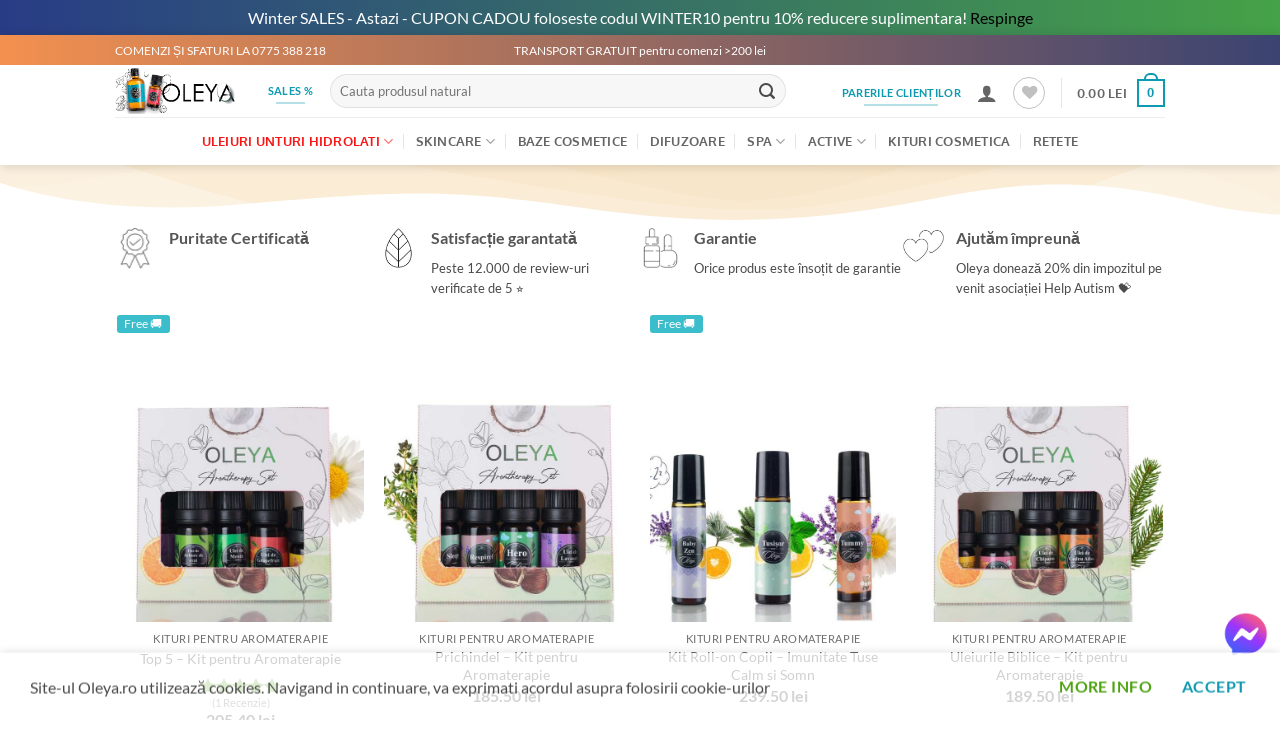

--- FILE ---
content_type: text/html; charset=UTF-8
request_url: https://www.oleya.ro/kituri-pentru-aromaterapie/
body_size: 32236
content:
<!DOCTYPE html>
<html lang="ro-RO" class="loading-site no-js">
<head>
	<meta charset="UTF-8" />
	<link rel="profile" href="https://gmpg.org/xfn/11" />
	<link rel="pingback" href="https://www.oleya.ro/xmlrpc.php" />

					
				
<meta name='robots' content='index, follow, max-image-preview:large, max-snippet:-1, max-video-preview:-1' />
	<style>img:is([sizes="auto" i], [sizes^="auto," i]) { contain-intrinsic-size: 3000px 1500px }</style>
	
<!-- Google Tag Manager by PYS -->
    <script data-cfasync="false" data-pagespeed-no-defer>
	    window.dataLayerPYS = window.dataLayerPYS || [];
	</script>
<!-- End Google Tag Manager by PYS --><meta name="viewport" content="width=device-width, initial-scale=1" />
	<!-- This site is optimized with the Yoast SEO plugin v25.9 - https://yoast.com/wordpress/plugins/seo/ -->
	<title>Kituri pentru Aromaterapie - Oleya</title>
	<meta name="description" content="Kituri pentru Aromaterapie am creat Kiturile pentru Aromaterapie pentru ca tu să poți alege cu ușurință Uleiul esențial potrivit pentru tine." />
	<link rel="canonical" href="https://www.oleya.ro/kituri-pentru-aromaterapie/" />
	<meta property="og:locale" content="ro_RO" />
	<meta property="og:type" content="article" />
	<meta property="og:title" content="Kituri pentru Aromaterapie - Oleya" />
	<meta property="og:description" content="Kituri pentru Aromaterapie am creat Kiturile pentru Aromaterapie pentru ca tu să poți alege cu ușurință Uleiul esențial potrivit pentru tine." />
	<meta property="og:url" content="https://www.oleya.ro/kituri-pentru-aromaterapie/" />
	<meta property="og:site_name" content="Oleya" />
	<meta property="article:publisher" content="https://www.facebook.com/produseoleya/" />
	<meta property="article:modified_time" content="2024-11-20T13:16:15+00:00" />
	<meta property="og:image" content="https://www.oleya.ro/wp-content/uploads/2020/06/cutie-de-cadouri-uleiuri-esentiale.jpg" />
	<meta property="og:image:width" content="800" />
	<meta property="og:image:height" content="800" />
	<meta property="og:image:type" content="image/jpeg" />
	<meta name="twitter:card" content="summary_large_image" />
	<script type="application/ld+json" class="yoast-schema-graph">{"@context":"https://schema.org","@graph":[{"@type":"WebPage","@id":"https://www.oleya.ro/kituri-pentru-aromaterapie/","url":"https://www.oleya.ro/kituri-pentru-aromaterapie/","name":"Kituri pentru Aromaterapie - Oleya","isPartOf":{"@id":"https://www.oleya.ro/#website"},"primaryImageOfPage":{"@id":"https://www.oleya.ro/kituri-pentru-aromaterapie/#primaryimage"},"image":{"@id":"https://www.oleya.ro/kituri-pentru-aromaterapie/#primaryimage"},"thumbnailUrl":"https://www.oleya.ro/wp-content/uploads/2020/06/cutie-de-cadouri-uleiuri-esentiale.jpg","datePublished":"2020-07-31T07:54:38+00:00","dateModified":"2024-11-20T13:16:15+00:00","description":"Kituri pentru Aromaterapie am creat Kiturile pentru Aromaterapie pentru ca tu să poți alege cu ușurință Uleiul esențial potrivit pentru tine.","breadcrumb":{"@id":"https://www.oleya.ro/kituri-pentru-aromaterapie/#breadcrumb"},"inLanguage":"ro-RO","potentialAction":[{"@type":"ReadAction","target":["https://www.oleya.ro/kituri-pentru-aromaterapie/"]}]},{"@type":"ImageObject","inLanguage":"ro-RO","@id":"https://www.oleya.ro/kituri-pentru-aromaterapie/#primaryimage","url":"https://www.oleya.ro/wp-content/uploads/2020/06/cutie-de-cadouri-uleiuri-esentiale.jpg","contentUrl":"https://www.oleya.ro/wp-content/uploads/2020/06/cutie-de-cadouri-uleiuri-esentiale.jpg","width":800,"height":800,"caption":"Kituri pentru Aromaterapie"},{"@type":"BreadcrumbList","@id":"https://www.oleya.ro/kituri-pentru-aromaterapie/#breadcrumb","itemListElement":[{"@type":"ListItem","position":1,"name":"Home","item":"https://www.oleya.ro/"},{"@type":"ListItem","position":2,"name":"Kituri pentru Aromaterapie"}]},{"@type":"WebSite","@id":"https://www.oleya.ro/#website","url":"https://www.oleya.ro/","name":"Oleya","description":"Magazin online de uleiuri esentiale pure, Uleiuri Vegetale, unturi cosmetice, Difuzoare pentru aromaterapie si cosmetice naturale.","potentialAction":[{"@type":"SearchAction","target":{"@type":"EntryPoint","urlTemplate":"https://www.oleya.ro/?s={search_term_string}"},"query-input":{"@type":"PropertyValueSpecification","valueRequired":true,"valueName":"search_term_string"}}],"inLanguage":"ro-RO"}]}</script>
	<!-- / Yoast SEO plugin. -->


<link rel='dns-prefetch' href='//www.oleya.ro' />

<link rel='prefetch' href='https://www.oleya.ro/wp-content/themes/flatsome/assets/js/flatsome.js?ver=22889b626eb7ec03b5a4' />
<link rel='prefetch' href='https://www.oleya.ro/wp-content/themes/flatsome/assets/js/chunk.slider.js?ver=3.20.1' />
<link rel='prefetch' href='https://www.oleya.ro/wp-content/themes/flatsome/assets/js/chunk.popups.js?ver=3.20.1' />
<link rel='prefetch' href='https://www.oleya.ro/wp-content/themes/flatsome/assets/js/chunk.tooltips.js?ver=3.20.1' />
<link rel='prefetch' href='https://www.oleya.ro/wp-content/themes/flatsome/assets/js/woocommerce.js?ver=1c9be63d628ff7c3ff4c' />
<link rel="alternate" type="application/rss+xml" title="Oleya &raquo; Flux" href="https://www.oleya.ro/feed/" />
<link rel="alternate" type="application/rss+xml" title="Oleya &raquo; Flux comentarii" href="https://www.oleya.ro/comments/feed/" />
<link rel='stylesheet' id='woobt-blocks-css' href='https://www.oleya.ro/wp-content/plugins/woo-bought-together-premium/assets/css/blocks.css?ver=7.6.9' type='text/css' media='all' />
<style id='wp-emoji-styles-inline-css' type='text/css'>

	img.wp-smiley, img.emoji {
		display: inline !important;
		border: none !important;
		box-shadow: none !important;
		height: 1em !important;
		width: 1em !important;
		margin: 0 0.07em !important;
		vertical-align: -0.1em !important;
		background: none !important;
		padding: 0 !important;
	}
</style>
<link rel='stylesheet' id='uaf_client_css-css' href='https://www.oleya.ro/wp-content/uploads/useanyfont/uaf.css?ver=1723698296' type='text/css' media='all' />
<link rel='stylesheet' id='wcpr-country-flags-css' href='https://www.oleya.ro/wp-content/plugins/woocommerce-photo-reviews/css/flags-64.min.css?ver=1.3.10' type='text/css' media='all' />
<style id='woocommerce-inline-inline-css' type='text/css'>
.woocommerce form .form-row .required { visibility: visible; }
</style>
<link data-minify="1" rel='stylesheet' id='wcst_public_css-css' href='https://www.oleya.ro/wp-content/cache/min/1/wp-content/plugins/xl-woocommerce-sales-triggers/assets/css/wcst_combined.css?ver=1766055787' type='text/css' media='all' />
<link data-minify="1" rel='stylesheet' id='slick-css' href='https://www.oleya.ro/wp-content/cache/min/1/wp-content/plugins/woo-bought-together-premium/assets/slick/slick.css?ver=1766055787' type='text/css' media='all' />
<link data-minify="1" rel='stylesheet' id='woobt-frontend-css' href='https://www.oleya.ro/wp-content/cache/min/1/wp-content/plugins/woo-bought-together-premium/assets/css/frontend.css?ver=1766055787' type='text/css' media='all' />
<link data-minify="1" rel='stylesheet' id='brands-styles-css' href='https://www.oleya.ro/wp-content/cache/min/1/wp-content/plugins/woocommerce/assets/css/brands.css?ver=1766055787' type='text/css' media='all' />
<link data-minify="1" rel='stylesheet' id='flatsome-woocommerce-wishlist-css' href='https://www.oleya.ro/wp-content/cache/min/1/wp-content/themes/flatsome/inc/integrations/wc-yith-wishlist/wishlist.css?ver=1766055787' type='text/css' media='all' />
<link rel='stylesheet' id='wcwl_frontend-css' href='https://www.oleya.ro/wp-content/plugins/woocommerce-waitlist/includes/css/src/wcwl_frontend.min.css?ver=2.2.2' type='text/css' media='all' />
<link data-minify="1" rel='stylesheet' id='dashicons-css' href='https://www.oleya.ro/wp-content/cache/min/1/wp-includes/css/dashicons.min.css?ver=1766055787' type='text/css' media='all' />
<style id='dashicons-inline-css' type='text/css'>
[data-font="Dashicons"]:before {font-family: 'Dashicons' !important;content: attr(data-icon) !important;speak: none !important;font-weight: normal !important;font-variant: normal !important;text-transform: none !important;line-height: 1 !important;font-style: normal !important;-webkit-font-smoothing: antialiased !important;-moz-osx-font-smoothing: grayscale !important;}
</style>
<link data-minify="1" rel='stylesheet' id='ywpar_frontend-css' href='https://www.oleya.ro/wp-content/cache/min/1/wp-content/plugins/yith-woocommerce-points-and-rewards-premium/assets/css/frontend.css?ver=1766055787' type='text/css' media='all' />
<link data-minify="1" rel='stylesheet' id='woosg-frontend-css' href='https://www.oleya.ro/wp-content/cache/min/1/wp-content/plugins/wpc-grouped-product-premium/assets/css/frontend.css?ver=1766055787' type='text/css' media='all' />
<link data-minify="1" rel='stylesheet' id='lepopup-style-css' href='https://www.oleya.ro/wp-content/cache/min/1/wp-content/plugins/halfdata-green-popups/css/style.min.css?ver=1766055787' type='text/css' media='all' />
<link rel='stylesheet' id='airdatepicker-css' href='https://www.oleya.ro/wp-content/plugins/halfdata-green-popups/css/airdatepicker.min.css?ver=7.33' type='text/css' media='all' />
<link data-minify="1" rel='stylesheet' id='flatsome-main-css' href='https://www.oleya.ro/wp-content/cache/min/1/wp-content/themes/flatsome/assets/css/flatsome.css?ver=1766055787' type='text/css' media='all' />
<style id='flatsome-main-inline-css' type='text/css'>
@font-face {
				font-family: "fl-icons";
				font-display: block;
				src: url(https://www.oleya.ro/wp-content/themes/flatsome/assets/css/icons/fl-icons.eot?v=3.20.1);
				src:
					url(https://www.oleya.ro/wp-content/themes/flatsome/assets/css/icons/fl-icons.eot#iefix?v=3.20.1) format("embedded-opentype"),
					url(https://www.oleya.ro/wp-content/themes/flatsome/assets/css/icons/fl-icons.woff2?v=3.20.1) format("woff2"),
					url(https://www.oleya.ro/wp-content/themes/flatsome/assets/css/icons/fl-icons.ttf?v=3.20.1) format("truetype"),
					url(https://www.oleya.ro/wp-content/themes/flatsome/assets/css/icons/fl-icons.woff?v=3.20.1) format("woff"),
					url(https://www.oleya.ro/wp-content/themes/flatsome/assets/css/icons/fl-icons.svg?v=3.20.1#fl-icons) format("svg");
			}
</style>
<link data-minify="1" rel='stylesheet' id='flatsome-shop-css' href='https://www.oleya.ro/wp-content/cache/min/1/wp-content/themes/flatsome/assets/css/flatsome-shop.css?ver=1766055787' type='text/css' media='all' />
<link rel='stylesheet' id='flatsome-style-css' href='https://www.oleya.ro/wp-content/themes/oleya/style.css?ver=3.0' type='text/css' media='all' />
<script type="text/template" id="tmpl-variation-template">
	<div class="woocommerce-variation-description">{{{ data.variation.variation_description }}}</div>
	<div class="woocommerce-variation-price">{{{ data.variation.price_html }}}</div>
	<div class="woocommerce-variation-availability">{{{ data.variation.availability_html }}}</div>
</script>
<script type="text/template" id="tmpl-unavailable-variation-template">
	<p role="alert">Regret, acest produs nu este disponibil. Te rog alege altceva.</p>
</script>
<script type="text/javascript" src="https://www.oleya.ro/wp-includes/js/jquery/jquery.min.js?ver=3.7.1" id="jquery-core-js" defer></script>


<script type="text/javascript" id="woocommerce-photo-reviews-script-js-extra">
/* <![CDATA[ */
var woocommerce_photo_reviews_params = {"ajaxurl":"https:\/\/www.oleya.ro\/wp-admin\/admin-ajax.php","text_load_more":"Load more","text_loading":"Loading...","i18n_required_rating_text":"Please select a rating.","i18n_required_comment_text":"Please enter your comment.","i18n_minimum_comment_text":"Please enter your comment not less than 0 character.","i18n_required_name_text":"Please enter your name.","i18n_required_email_text":"Please enter your email.","warning_gdpr":"Please agree with our term and policy.","max_files":"1","upload_allow":["image\/jpg","image\/jpeg","image\/bmp","image\/png","image\/webp","image\/gif","video\/mp4","video\/webm"],"max_file_size":"2000","required_image":"off","enable_photo":"on","warning_required_image":"Please upload at least one image for your review!","warning_max_files":"You can only upload maximum of 1 file.","warning_upload_allow":"'%file_name%' is not an allowed file type.","warning_max_file_size":"The size of '%file_name%' is greater than 2000 kB.","default_comments_page":"newest","sort":"2","display":"1","masonry_popup":"review","pagination_ajax":"1","loadmore_button":"","allow_empty_comment":"1","minimum_comment_length":"0","container":".wcpr-grid","comments_container_id":"comments","nonce":"2adc9064ab","grid_class":"wcpr-grid wcpr-masonry-2-col wcpr-masonry-popup-review","i18n_image_caption":"Caption for this image","image_caption_enable":"","restrict_number_of_reviews":"","wc_ajax_url":"\/?wc-ajax=%%endpoint%%","review_rating_required":"yes"};
/* ]]> */
</script>






<script type="text/javascript" id="wp-util-js-extra">
/* <![CDATA[ */
var _wpUtilSettings = {"ajax":{"url":"\/wp-admin\/admin-ajax.php"}};
/* ]]> */
</script>

<link rel="https://api.w.org/" href="https://www.oleya.ro/wp-json/" /><link rel="alternate" title="JSON" type="application/json" href="https://www.oleya.ro/wp-json/wp/v2/pages/173745" /><link rel="EditURI" type="application/rsd+xml" title="RSD" href="https://www.oleya.ro/xmlrpc.php?rsd" />
<meta name="generator" content="WordPress 6.8.2" />
<meta name="generator" content="WooCommerce 10.1.2" />
<meta name="generator" content="XL-Sales-Trigger 2.10.0" />
<link rel='shortlink' href='https://www.oleya.ro/?p=173745' />
<link rel="alternate" title="oEmbed (JSON)" type="application/json+oembed" href="https://www.oleya.ro/wp-json/oembed/1.0/embed?url=https%3A%2F%2Fwww.oleya.ro%2Fkituri-pentru-aromaterapie%2F" />
<link rel="alternate" title="oEmbed (XML)" type="text/xml+oembed" href="https://www.oleya.ro/wp-json/oembed/1.0/embed?url=https%3A%2F%2Fwww.oleya.ro%2Fkituri-pentru-aromaterapie%2F&#038;format=xml" />
    <style type="text/css">
        #showLockerDetails{
            font-size: 13px; 
            font-weight: bold;
            line-height: 22px;
        }
        .shipping-pickup-store td .title {
            float: left;
            line-height: 30px;
        }
        .shipping-pickup-store td span.text {
            float: right;
        }
        .shipping-pickup-store td span.description {
            clear: both;
        }
        .shipping-pickup-store td > span:not([class*="select"]) {
            display: block;
            font-size: 11px;
            font-weight: normal;
            line-height: 1.3;
            margin-bottom: 0;
            padding: 6px 0;
            text-align: justify;
        }

        [aria-labelledby="select2-shipping-pickup-store-select-container"]{
            height: 100% !important;
        }
        #locker_name, #locker_address{
            width:100%;
            border:0;
            pointer-events: none;
            resize: none;
        }
        #select2-shipping-pickup-store-select-container{
            word-wrap: break-word !important;
            text-overflow: inherit !important;
            white-space: normal !important;
        }

        #select2-shipping-pickup-store-select-results{
            max-height: 250px;
            overflow-y: auto;
            font-size: 12px;
        }

    </style>
    
<!-- This website runs the Product Feed PRO for WooCommerce by AdTribes.io plugin -->
	<noscript><style>.woocommerce-product-gallery{ opacity: 1 !important; }</style></noscript>
	
		    <style>
        .woocommerce-messages .woocommerce-info {
            margin-left: auto;
            margin-right: auto;
            color: inherit
        }

        .woocommerce-messages .woocommerce-info a.button.wc-forward {
            float: left
        }
    </style>
	<link rel="icon" href="https://www.oleya.ro/wp-content/uploads/2021/08/cropped-favicon-oleya-3-32x32.jpg" sizes="32x32" />
<link rel="icon" href="https://www.oleya.ro/wp-content/uploads/2021/08/cropped-favicon-oleya-3-192x192.jpg" sizes="192x192" />
<link rel="apple-touch-icon" href="https://www.oleya.ro/wp-content/uploads/2021/08/cropped-favicon-oleya-3-180x180.jpg" />
<meta name="msapplication-TileImage" content="https://www.oleya.ro/wp-content/uploads/2021/08/cropped-favicon-oleya-3-270x270.jpg" />
<style id="custom-css" type="text/css">:root {--primary-color: #0d99af;--fs-color-primary: #0d99af;--fs-color-secondary: #4da210;--fs-color-success: #627D47;--fs-color-alert: #b20000;--fs-color-base: #4a4a4a;--fs-experimental-link-color: #000000;--fs-experimental-link-color-hover: #ce0d7a;}.tooltipster-base {--tooltip-color: #fff;--tooltip-bg-color: #000;}.off-canvas-right .mfp-content, .off-canvas-left .mfp-content {--drawer-width: 300px;}.off-canvas .mfp-content.off-canvas-cart {--drawer-width: 360px;}.flatsome-cookies {background-color: rgba(255,255,255,0.82)}.header-main{height: 52px}#logo img{max-height: 52px}#logo{width:120px;}.stuck #logo img{padding:4px 0;}.header-bottom{min-height: 48px}.header-top{min-height: 30px}.transparent .header-main{height: 500px}.transparent #logo img{max-height: 500px}.has-transparent + .page-title:first-of-type,.has-transparent + #main > .page-title,.has-transparent + #main > div > .page-title,.has-transparent + #main .page-header-wrapper:first-of-type .page-title{padding-top: 580px;}.header.show-on-scroll,.stuck .header-main{height:70px!important}.stuck #logo img{max-height: 70px!important}.search-form{ width: 80%;}.header-bg-color {background-color: rgba(255,255,255,0.44)}.header-bottom {background-color: rgba(255,255,255,0.05)}.header-main .nav > li > a{line-height: 16px }.stuck .header-main .nav > li > a{line-height: 9px }.header-bottom-nav > li > a{line-height: 10px }@media (max-width: 549px) {.header-main{height: 70px}#logo img{max-height: 70px}}.nav-dropdown-has-arrow.nav-dropdown-has-border li.has-dropdown:before{border-bottom-color: rgba(44,160,50,0);}.nav .nav-dropdown{border-color: rgba(44,160,50,0) }.nav-dropdown{border-radius:3px}.nav-dropdown{font-size:100%}.header-top{background-color:rgba(135,77,68,0.43)!important;}@media screen and (max-width: 549px){body{font-size: 100%;}}body{font-family: Lato, sans-serif;}body {font-weight: 400;font-style: normal;}.nav > li > a {font-family: Oxygen, sans-serif;}.mobile-sidebar-levels-2 .nav > li > ul > li > a {font-family: Oxygen, sans-serif;}.nav > li > a,.mobile-sidebar-levels-2 .nav > li > ul > li > a {font-weight: 700;font-style: normal;}h1,h2,h3,h4,h5,h6,.heading-font, .off-canvas-center .nav-sidebar.nav-vertical > li > a{font-family: Lato, sans-serif;}h1,h2,h3,h4,h5,h6,.heading-font,.banner h1,.banner h2 {font-weight: 700;font-style: normal;}.alt-font{font-family: "Dancing Script", sans-serif;}.header:not(.transparent) .header-bottom-nav.nav > li > a:hover,.header:not(.transparent) .header-bottom-nav.nav > li.active > a,.header:not(.transparent) .header-bottom-nav.nav > li.current > a,.header:not(.transparent) .header-bottom-nav.nav > li > a.active,.header:not(.transparent) .header-bottom-nav.nav > li > a.current{color: #f61717;}.header-bottom-nav.nav-line-bottom > li > a:before,.header-bottom-nav.nav-line-grow > li > a:before,.header-bottom-nav.nav-line > li > a:before,.header-bottom-nav.nav-box > li > a:hover,.header-bottom-nav.nav-box > li.active > a,.header-bottom-nav.nav-pills > li > a:hover,.header-bottom-nav.nav-pills > li.active > a{color:#FFF!important;background-color: #f61717;}.widget:where(:not(.widget_shopping_cart)) a{color: #565656;}.widget:where(:not(.widget_shopping_cart)) a:hover{color: ;}.widget .tagcloud a:hover{border-color: ; background-color: ;}.shop-page-title.featured-title .title-overlay{background-color: rgba(0,0,0,0);}.badge-inner.on-sale{background-color: rgba(243,68,68,0)}input[type='submit'], input[type="button"], button:not(.icon), .button:not(.icon){border-radius: 13!important}@media screen and (min-width: 550px){.products .box-vertical .box-image{min-width: 598px!important;width: 598px!important;}}.footer-2{background-color: #ffffff}.absolute-footer, html{background-color: #ffffff}.page-title-small + main .product-container > .row{padding-top:0;}button[name='update_cart'] { display: none; }.nav-vertical-fly-out > li + li {border-top-width: 1px; border-top-style: solid;}/* Custom CSS */p.price {display: none!important;}.woocommerce-price-suffix .amount {display: none !important;}li.additional_information_tab {display: none !important;}#facebook-messenger {position: absolute;width: 50px;height: 50px;bottom: 20px;right: 20px;}.commentlist .review .js-toggle-flag-form{display:none !important;}html {background-color: white !important;}.woocommerce-variation-availability section .cwginstock-panel-heading{background-color:#ffffff !important;border-style:none;}/* Heading */.cwginstock-panel-primary .cwginstock-panel-heading h4{color:#0c0c0c;font-weight:400;}/* Product main */.shop-container .product .product-main{position:relative;top:-10px;left:0px;}.followup-checkout label{display:none;}.woocommerce-store-notice{background-image:linear-gradient(to right, #283c86 0%, #45a247 100%);}/* Top bar */#top-bar{background-image:linear-gradient(to right, #f3904f 0%, #3b4371 100%);}/* Wishlist icon */#main .box-image .wishlist-icon{display:none;}/* Custom CSS Mobile */@media (max-width: 549px){div.image-tools.z-top.top.right.show-on-hover {z-index: 0 !important;}#main {max-width: 100%;overflow-x: hidden;}@media (any-hover: hover) {header nav li a:hover:after {width: 100%;}}}.label-new.menu-item > a:after{content:"Nou";}.label-hot.menu-item > a:after{content:"Hot";}.label-sale.menu-item > a:after{content:"Sale";}.label-popular.menu-item > a:after{content:"Popular";}</style><style id="kirki-inline-styles">/* latin-ext */
@font-face {
  font-family: 'Lato';
  font-style: normal;
  font-weight: 400;
  font-display: swap;
  src: url(https://www.oleya.ro/wp-content/fonts/lato/S6uyw4BMUTPHjxAwXjeu.woff2) format('woff2');
  unicode-range: U+0100-02BA, U+02BD-02C5, U+02C7-02CC, U+02CE-02D7, U+02DD-02FF, U+0304, U+0308, U+0329, U+1D00-1DBF, U+1E00-1E9F, U+1EF2-1EFF, U+2020, U+20A0-20AB, U+20AD-20C0, U+2113, U+2C60-2C7F, U+A720-A7FF;
}
/* latin */
@font-face {
  font-family: 'Lato';
  font-style: normal;
  font-weight: 400;
  font-display: swap;
  src: url(https://www.oleya.ro/wp-content/fonts/lato/S6uyw4BMUTPHjx4wXg.woff2) format('woff2');
  unicode-range: U+0000-00FF, U+0131, U+0152-0153, U+02BB-02BC, U+02C6, U+02DA, U+02DC, U+0304, U+0308, U+0329, U+2000-206F, U+20AC, U+2122, U+2191, U+2193, U+2212, U+2215, U+FEFF, U+FFFD;
}
/* latin-ext */
@font-face {
  font-family: 'Lato';
  font-style: normal;
  font-weight: 700;
  font-display: swap;
  src: url(https://www.oleya.ro/wp-content/fonts/lato/S6u9w4BMUTPHh6UVSwaPGR_p.woff2) format('woff2');
  unicode-range: U+0100-02BA, U+02BD-02C5, U+02C7-02CC, U+02CE-02D7, U+02DD-02FF, U+0304, U+0308, U+0329, U+1D00-1DBF, U+1E00-1E9F, U+1EF2-1EFF, U+2020, U+20A0-20AB, U+20AD-20C0, U+2113, U+2C60-2C7F, U+A720-A7FF;
}
/* latin */
@font-face {
  font-family: 'Lato';
  font-style: normal;
  font-weight: 700;
  font-display: swap;
  src: url(https://www.oleya.ro/wp-content/fonts/lato/S6u9w4BMUTPHh6UVSwiPGQ.woff2) format('woff2');
  unicode-range: U+0000-00FF, U+0131, U+0152-0153, U+02BB-02BC, U+02C6, U+02DA, U+02DC, U+0304, U+0308, U+0329, U+2000-206F, U+20AC, U+2122, U+2191, U+2193, U+2212, U+2215, U+FEFF, U+FFFD;
}/* latin-ext */
@font-face {
  font-family: 'Oxygen';
  font-style: normal;
  font-weight: 700;
  font-display: swap;
  src: url(https://www.oleya.ro/wp-content/fonts/oxygen/2sDcZG1Wl4LcnbuCNWgzZmW5O7w.woff2) format('woff2');
  unicode-range: U+0100-02BA, U+02BD-02C5, U+02C7-02CC, U+02CE-02D7, U+02DD-02FF, U+0304, U+0308, U+0329, U+1D00-1DBF, U+1E00-1E9F, U+1EF2-1EFF, U+2020, U+20A0-20AB, U+20AD-20C0, U+2113, U+2C60-2C7F, U+A720-A7FF;
}
/* latin */
@font-face {
  font-family: 'Oxygen';
  font-style: normal;
  font-weight: 700;
  font-display: swap;
  src: url(https://www.oleya.ro/wp-content/fonts/oxygen/2sDcZG1Wl4LcnbuCNWgzaGW5.woff2) format('woff2');
  unicode-range: U+0000-00FF, U+0131, U+0152-0153, U+02BB-02BC, U+02C6, U+02DA, U+02DC, U+0304, U+0308, U+0329, U+2000-206F, U+20AC, U+2122, U+2191, U+2193, U+2212, U+2215, U+FEFF, U+FFFD;
}/* vietnamese */
@font-face {
  font-family: 'Dancing Script';
  font-style: normal;
  font-weight: 400;
  font-display: swap;
  src: url(https://www.oleya.ro/wp-content/fonts/dancing-script/If2cXTr6YS-zF4S-kcSWSVi_sxjsohD9F50Ruu7BMSo3Rep8ltA.woff2) format('woff2');
  unicode-range: U+0102-0103, U+0110-0111, U+0128-0129, U+0168-0169, U+01A0-01A1, U+01AF-01B0, U+0300-0301, U+0303-0304, U+0308-0309, U+0323, U+0329, U+1EA0-1EF9, U+20AB;
}
/* latin-ext */
@font-face {
  font-family: 'Dancing Script';
  font-style: normal;
  font-weight: 400;
  font-display: swap;
  src: url(https://www.oleya.ro/wp-content/fonts/dancing-script/If2cXTr6YS-zF4S-kcSWSVi_sxjsohD9F50Ruu7BMSo3ROp8ltA.woff2) format('woff2');
  unicode-range: U+0100-02BA, U+02BD-02C5, U+02C7-02CC, U+02CE-02D7, U+02DD-02FF, U+0304, U+0308, U+0329, U+1D00-1DBF, U+1E00-1E9F, U+1EF2-1EFF, U+2020, U+20A0-20AB, U+20AD-20C0, U+2113, U+2C60-2C7F, U+A720-A7FF;
}
/* latin */
@font-face {
  font-family: 'Dancing Script';
  font-style: normal;
  font-weight: 400;
  font-display: swap;
  src: url(https://www.oleya.ro/wp-content/fonts/dancing-script/If2cXTr6YS-zF4S-kcSWSVi_sxjsohD9F50Ruu7BMSo3Sup8.woff2) format('woff2');
  unicode-range: U+0000-00FF, U+0131, U+0152-0153, U+02BB-02BC, U+02C6, U+02DA, U+02DC, U+0304, U+0308, U+0329, U+2000-206F, U+20AC, U+2122, U+2191, U+2193, U+2212, U+2215, U+FEFF, U+FFFD;
}</style><style id="yellow-pencil">
/*
	The following CSS codes are created by the YellowPencil plugin.
	https://yellowpencil.waspthemes.com/
*/
.woocommerce-mini-cart a .attachment-woocommerce_thumbnail{height:66px;}#cart-popup .cart-popup-inner{background-color:#ffffff;}#main .box-image .wishlist-icon{display:none;}.product-main .product-summary .yith-par-message-variation{color:#000000;font-size:14px;}#main .box-text .woocommerce-product-rating{height:34px;}#main .box-text .woocommerce-review-link{font-size:11px;text-transform:capitalize;text-shadow:none;position:relative;top:-12px;}#main .box-text .price{font-size:16px;}.page-wrapper a .attachment-woocommerce_thumbnail{border-bottom-left-radius:50px;border-bottom-right-radius:50px;}
</style></head>

<body class="wp-singular page-template page-template-page-blank page-template-page-blank-php page page-id-173745 wp-theme-flatsome wp-child-theme-oleya theme-flatsome non-logged-in woocommerce-demo-store woocommerce-no-js header-shadow lightbox nav-dropdown-has-arrow nav-dropdown-has-shadow nav-dropdown-has-border mobile-submenu-toggle">

<p role="complementary" aria-label="Notificare în magazin" class="woocommerce-store-notice demo_store" data-notice-id="1a409cf42ac97786b8e43e3b886e4191" style="display:none;">Winter SALES - Astazi - CUPON CADOU foloseste codul WINTER10 pentru 10% reducere suplimentara! <a role="button" href="#" class="woocommerce-store-notice__dismiss-link">Respinge</a></p>
<a class="skip-link screen-reader-text" href="#main">Skip to content</a>

<div id="wrapper">

	
	<header id="header" class="header has-sticky sticky-shrink">
		<div class="header-wrapper">
			<div id="top-bar" class="header-top hide-for-sticky nav-dark flex-has-center">
    <div class="flex-row container">
      <div class="flex-col hide-for-medium flex-left">
          <ul class="nav nav-left medium-nav-center nav-small  nav-">
              <li class="html custom html_topbar_right"><class="uppercase">COMENZI ȘI SFATURI LA 0775 388 218</strong></li>          </ul>
      </div>

      <div class="flex-col hide-for-medium flex-center">
          <ul class="nav nav-center nav-small  nav-">
              <li class="html custom html_topbar_left"><class="uppercase">TRANSPORT GRATUIT pentru comenzi >200 lei</strong></li>          </ul>
      </div>

      <div class="flex-col hide-for-medium flex-right">
         <ul class="nav top-bar-nav nav-right nav-small  nav-">
                        </ul>
      </div>

            <div class="flex-col show-for-medium flex-grow">
          <ul class="nav nav-center nav-small mobile-nav  nav-">
              <li class="html custom html_topbar_left"><class="uppercase">TRANSPORT GRATUIT pentru comenzi >200 lei</strong></li>          </ul>
      </div>
      
    </div>
</div>
<div id="masthead" class="header-main ">
      <div class="header-inner flex-row container logo-left medium-logo-center" role="navigation">

          <!-- Logo -->
          <div id="logo" class="flex-col logo">
            
<!-- Header logo -->
<a href="https://www.oleya.ro/" title="Oleya - Magazin online de uleiuri esentiale pure, Uleiuri Vegetale, unturi cosmetice, Difuzoare pentru aromaterapie si cosmetice naturale." rel="home">
		<img width="400" height="154" src="https://www.oleya.ro/wp-content/uploads/2019/06/logo-uleiuri-esentiale-pure-oleya.png" class="header_logo header-logo" alt="Oleya"/><img  width="400" height="154" src="https://www.oleya.ro/wp-content/uploads/2019/06/logo-uleiuri-esentiale-pure-oleya.png" class="header-logo-dark" alt="Oleya"/></a>
          </div>

          <!-- Mobile Left Elements -->
          <div class="flex-col show-for-medium flex-left">
            <ul class="mobile-nav nav nav-left ">
              <li class="nav-icon has-icon">
	<div class="header-button">		<a href="#" class="icon button round is-outline is-small" data-open="#main-menu" data-pos="left" data-bg="main-menu-overlay" role="button" aria-label="Menu" aria-controls="main-menu" aria-expanded="false" aria-haspopup="dialog" data-flatsome-role-button>
			<i class="icon-menu" aria-hidden="true"></i>					</a>
	 </div> </li>

<li class="account-item has-icon">
		<a href="https://www.oleya.ro/my-account/" class="account-link-mobile is-small" title="Contul meu" aria-label="Contul meu">
		<i class="icon-user" aria-hidden="true"></i>	</a>
	</li>
            </ul>
          </div>

          <!-- Left Elements -->
          <div class="flex-col hide-for-medium flex-left
            flex-grow">
            <ul class="header-nav header-nav-main nav nav-left  nav-line-grow nav-uppercase" >
              <li class="html header-button-2">
	<div class="header-button">
		<a href="https://www.oleya.ro/promotii-ingrediente-cosmetice-naturale/" class="button primary is-underline is-small" style="border-radius:99px;">
		<span>Sales %</span>
	</a>
	</div>
</li>
<li class="header-search-form search-form html relative has-icon">
	<div class="header-search-form-wrapper">
		<div class="searchform-wrapper ux-search-box relative form-flat is-normal"><form role="search" method="get" class="searchform" action="https://www.oleya.ro/">
	<div class="flex-row relative">
						<div class="flex-col flex-grow">
			<label class="screen-reader-text" for="woocommerce-product-search-field-0">Caută după:</label>
			<input type="search" id="woocommerce-product-search-field-0" class="search-field mb-0" placeholder="Cauta produsul natural" value="" name="s" />
			<input type="hidden" name="post_type" value="product" />
					</div>
		<div class="flex-col">
			<button type="submit" value="Caută" class="ux-search-submit submit-button secondary button  icon mb-0" aria-label="Submit">
				<i class="icon-search" aria-hidden="true"></i>			</button>
		</div>
	</div>
	<div class="live-search-results text-left z-top"></div>
</form>
</div>	</div>
</li>
            </ul>
          </div>

          <!-- Right Elements -->
          <div class="flex-col hide-for-medium flex-right">
            <ul class="header-nav header-nav-main nav nav-right  nav-line-grow nav-uppercase">
              <li class="html header-button-1">
	<div class="header-button">
		<a href="https://www.oleya.ro/pareri-uleiuri-esentiale-oleya/" class="button primary is-underline is-small" style="border-radius:60px;">
		<span>Parerile Clienților</span>
	</a>
	</div>
</li>

<li class="account-item has-icon">

	<a href="https://www.oleya.ro/my-account/" class="nav-top-link nav-top-not-logged-in is-small" title="Autentificare" aria-label="Autentificare">
		<i class="icon-user" aria-hidden="true"></i>	</a>




</li>
<li class="header-wishlist-icon">
	<div class="header-button">		<a href="https://www.oleya.ro/wishlist/" class="wishlist-link icon button circle is-outline is-small" title="Wishlist" aria-label="Wishlist">
						<i class="wishlist-icon icon-heart" aria-hidden="true"></i>		</a>
	</div></li>
<li class="header-divider"></li><li class="cart-item has-icon">

<a href="https://www.oleya.ro/cart/" class="header-cart-link nav-top-link is-small off-canvas-toggle" title="Coș" aria-label="Vezi coșul" aria-expanded="false" aria-haspopup="dialog" role="button" data-open="#cart-popup" data-class="off-canvas-cart" data-pos="right" aria-controls="cart-popup" data-flatsome-role-button>

<span class="header-cart-title">
          <span class="cart-price"><span class="woocommerce-Price-amount amount"><bdi>0.00&nbsp;<span class="woocommerce-Price-currencySymbol">lei</span></bdi></span></span>
  </span>

    <span class="cart-icon image-icon">
    <strong>0</strong>
  </span>
  </a>



  <!-- Cart Sidebar Popup -->
  <div id="cart-popup" class="mfp-hide">
  <div class="cart-popup-inner inner-padding cart-popup-inner--sticky">
      <div class="cart-popup-title text-center">
          <span class="heading-font uppercase">Coș</span>
          <div class="is-divider"></div>
      </div>
	  <div class="widget_shopping_cart">
		  <div class="widget_shopping_cart_content">
			  

	<div class="ux-mini-cart-empty flex flex-row-col text-center pt pb">
				<div class="ux-mini-cart-empty-icon">
			<svg aria-hidden="true" xmlns="http://www.w3.org/2000/svg" viewBox="0 0 17 19" style="opacity:.1;height:80px;">
				<path d="M8.5 0C6.7 0 5.3 1.2 5.3 2.7v2H2.1c-.3 0-.6.3-.7.7L0 18.2c0 .4.2.8.6.8h15.7c.4 0 .7-.3.7-.7v-.1L15.6 5.4c0-.3-.3-.6-.7-.6h-3.2v-2c0-1.6-1.4-2.8-3.2-2.8zM6.7 2.7c0-.8.8-1.4 1.8-1.4s1.8.6 1.8 1.4v2H6.7v-2zm7.5 3.4 1.3 11.5h-14L2.8 6.1h2.5v1.4c0 .4.3.7.7.7.4 0 .7-.3.7-.7V6.1h3.5v1.4c0 .4.3.7.7.7s.7-.3.7-.7V6.1h2.6z" fill-rule="evenodd" clip-rule="evenodd" fill="currentColor"></path>
			</svg>
		</div>
				<p class="woocommerce-mini-cart__empty-message empty">Nu ai niciun produs în coș.</p>
			</div>


		  </div>
	  </div>
              </div>
  </div>

</li>
            </ul>
          </div>

          <!-- Mobile Right Elements -->
          <div class="flex-col show-for-medium flex-right">
            <ul class="mobile-nav nav nav-right ">
              <li class="header-wishlist-icon has-icon">
	<div class="header-button">	<a href="https://www.oleya.ro/wishlist/" class="wishlist-link icon button circle is-outline is-small" title="Wishlist" aria-label="Wishlist">
		<i class="wishlist-icon icon-heart" aria-hidden="true"></i>	</a>
	</div></li>
<li class="cart-item has-icon">


		<a href="https://www.oleya.ro/cart/" class="header-cart-link nav-top-link is-small off-canvas-toggle" title="Coș" aria-label="Vezi coșul" aria-expanded="false" aria-haspopup="dialog" role="button" data-open="#cart-popup" data-class="off-canvas-cart" data-pos="right" aria-controls="cart-popup" data-flatsome-role-button>

    <span class="cart-icon image-icon">
    <strong>0</strong>
  </span>
  </a>

</li>
            </ul>
          </div>

      </div>

            <div class="container"><div class="top-divider full-width"></div></div>
      </div>
<div id="wide-nav" class="header-bottom wide-nav flex-has-center hide-for-medium">
    <div class="flex-row container">

            
                        <div class="flex-col hide-for-medium flex-center">
                <ul class="nav header-nav header-bottom-nav nav-center  nav-divided nav-uppercase">
                    <li id="menu-item-10691" class="menu-item menu-item-type-post_type menu-item-object-page current-menu-ancestor current_page_ancestor menu-item-has-children menu-item-10691 active menu-item-design-default has-dropdown"><a href="https://www.oleya.ro/uleiuri-esentiale-si-unturi-vegetale/" class="nav-top-link" aria-expanded="false" aria-haspopup="menu">Uleiuri Unturi Hidrolati<i class="icon-angle-down" aria-hidden="true"></i></a>
<ul class="sub-menu nav-dropdown nav-dropdown-default">
	<li id="menu-item-211724" class="menu-item menu-item-type-custom menu-item-object-custom current-menu-ancestor current-menu-parent menu-item-has-children menu-item-211724 active nav-dropdown-col has-icon-left"><a><img class="ux-menu-icon" width="30" height="30" src="https://www.oleya.ro/wp-content/uploads/2019/09/oleya-splash.png" alt="" />Aromaterapie</a>
	<ul class="sub-menu nav-column nav-dropdown-default">
		<li id="menu-item-2876" class="menu-item menu-item-type-post_type menu-item-object-page menu-item-2876"><a href="https://www.oleya.ro/uleiuri-esentiale/">Uleiuri Esentiale Pure</a></li>
		<li id="menu-item-177223" class="menu-item menu-item-type-post_type menu-item-object-page menu-item-177223"><a href="https://www.oleya.ro/uleiuri-absolute/">Uleiuri Absolute</a></li>
		<li id="menu-item-95632" class="menu-item menu-item-type-custom menu-item-object-custom menu-item-95632"><a href="https://www.oleya.ro/sinergii-de-uleiuri-esentiale/">Sinergii-Blenduri</a></li>
		<li id="menu-item-173749" class="menu-item menu-item-type-post_type menu-item-object-page current-menu-item page_item page-item-173745 current_page_item menu-item-173749 active"><a href="https://www.oleya.ro/kituri-pentru-aromaterapie/" aria-current="page">Kituri pentru Aromaterapie</a></li>
		<li id="menu-item-144531" class="menu-item menu-item-type-custom menu-item-object-custom menu-item-144531"><a href="https://www.oleya.ro/roll-on-uleiuri-esentiale-pure/">Roll-On</a></li>
		<li id="menu-item-2875" class="menu-item menu-item-type-post_type menu-item-object-page menu-item-2875"><a href="https://www.oleya.ro/uleiuri-vegetale/">Uleiuri Vegetale</a></li>
		<li id="menu-item-2874" class="menu-item menu-item-type-post_type menu-item-object-page menu-item-2874"><a href="https://www.oleya.ro/unturi-cosmetice/">Unturi Cosmetice</a></li>
		<li id="menu-item-2871" class="menu-item menu-item-type-post_type menu-item-object-page menu-item-2871"><a href="https://www.oleya.ro/ape-florale/">Ape Florale</a></li>
		<li id="menu-item-231178" class="menu-item menu-item-type-custom menu-item-object-custom menu-item-231178"><a href="https://www.oleya.ro/categorie/uleiuri-pentru-masaj/">Uleiuri pentru Masaj</a></li>
		<li id="menu-item-247233" class="menu-item menu-item-type-custom menu-item-object-custom menu-item-247233"><a href="https://www.oleya.ro/produs/beneficiile-uleiurilor-esentiale-carte-pentru-aromaterapie-si-uleiuri-esentiale/">Carte Uleiuri Esentiale</a></li>
		<li id="menu-item-261640" class="menu-item menu-item-type-custom menu-item-object-custom menu-item-261640"><a href="https://www.oleya.ro/categorie/uleiuri-parfumate/">Uleiuri Parfumate</a></li>
	</ul>
</li>
	<li id="menu-item-211723" class="menu-item menu-item-type-custom menu-item-object-custom current-menu-ancestor current-menu-parent menu-item-has-children menu-item-211723 active nav-dropdown-col has-icon-left"><a><img class="ux-menu-icon" width="30" height="30" src="https://www.oleya.ro/wp-content/uploads/2019/09/COCOS-EXPLODAT.png" alt="" />Cumpără după</a>
	<ul class="sub-menu nav-column nav-dropdown-default">
		<li id="menu-item-211725" class="menu-item menu-item-type-custom menu-item-object-custom menu-item-211725 has-icon-left"><a href="https://www.oleya.ro/uleiuri-esentiale-pure-pentru-copii/"><img class="ux-menu-icon" width="20" height="20" src="https://www.oleya.ro/wp-content/uploads/2022/02/uleiuri-esentiale-pentru-copii-si-bebelusi-oleya.png" alt="" />Uleiuri pentru Copii</a></li>
		<li id="menu-item-211726" class="menu-item menu-item-type-custom menu-item-object-custom menu-item-211726"><a href="https://www.oleya.ro/produs/sinergie-uleiuri-esentiale-somn/">Uleiuri pentru Somn</a></li>
		<li id="menu-item-219876" class="menu-item menu-item-type-custom menu-item-object-custom menu-item-219876 has-icon-left"><a href="https://www.oleya.ro/eticheta-produs/organic/"><img class="ux-menu-icon" width="30" height="30" src="https://www.oleya.ro/wp-content/uploads/2021/06/certificare-organica-Oleya-natural.png" alt="" />Organic</a></li>
		<li id="menu-item-211728" class="menu-item menu-item-type-custom menu-item-object-custom menu-item-211728"><a href="https://www.oleya.ro/produs/sinergie-uleiuri-esentiale-respiratie/">Uleiuri pentru Respiratie</a></li>
		<li id="menu-item-211729" class="menu-item menu-item-type-custom menu-item-object-custom menu-item-211729"><a href="https://www.oleya.ro/top-5-uleiuri-esentiale-pentru-sustinerea-imunitatii/">Uleiuri pentru Imunitate</a></li>
		<li id="menu-item-211730" class="menu-item menu-item-type-custom menu-item-object-custom menu-item-211730"><a href="https://www.oleya.ro/ghid-uleiuri-esentiale/">Ghid</a></li>
		<li id="menu-item-211727" class="menu-item menu-item-type-custom menu-item-object-custom current-menu-item menu-item-211727 active"><a href="https://www.oleya.ro/kituri-pentru-aromaterapie/" aria-current="page">Cadouri</a></li>
	</ul>
</li>
</ul>
</li>
<li id="menu-item-95686" class="menu-item menu-item-type-custom menu-item-object-custom menu-item-has-children menu-item-95686 menu-item-design-default has-dropdown"><a href="https://www.oleya.ro/skin-care/" class="nav-top-link" aria-expanded="false" aria-haspopup="menu">Skincare<i class="icon-angle-down" aria-hidden="true"></i></a>
<ul class="sub-menu nav-dropdown nav-dropdown-default">
	<li id="menu-item-211694" class="menu-item menu-item-type-custom menu-item-object-custom menu-item-has-children menu-item-211694 nav-dropdown-col"><a href="https://www.oleya.ro/categorie/skin-care/">Îngrijirea Tenului</a>
	<ul class="sub-menu nav-column nav-dropdown-default">
		<li id="menu-item-119604" class="menu-item menu-item-type-custom menu-item-object-custom menu-item-119604"><a href="https://www.oleya.ro/categorie/skin-care/ten/creme/">Creme</a></li>
		<li id="menu-item-214879" class="menu-item menu-item-type-custom menu-item-object-custom menu-item-214879"><a href="https://www.oleya.ro/categorie/skin-care/seruri/">Seruri pentru Ten</a></li>
		<li id="menu-item-143572" class="menu-item menu-item-type-custom menu-item-object-custom menu-item-143572"><a href="https://www.oleya.ro/categorie/skin-care/masti-naturale/">Masti</a></li>
		<li id="menu-item-211702" class="menu-item menu-item-type-custom menu-item-object-custom menu-item-211702"><a href="https://www.oleya.ro/scrub-uri-naturale/">Scrub</a></li>
		<li id="menu-item-231985" class="menu-item menu-item-type-custom menu-item-object-custom menu-item-231985"><a href="https://www.oleya.ro/produs/gel-de-curatare-cu-lavanda-si-geraniu/">Gel de Curatare</a></li>
		<li id="menu-item-295524" class="label-new menu-item menu-item-type-custom menu-item-object-custom menu-item-295524"><a href="https://www.oleya.ro/categorie/seturi-cosmetica/">Seturi Cosmetice</a></li>
	</ul>
</li>
	<li id="menu-item-218190" class="menu-item menu-item-type-custom menu-item-object-custom menu-item-has-children menu-item-218190 nav-dropdown-col"><a href="https://www.oleya.ro/categorie/skin-care/corp/">Îngrijirea Corpului</a>
	<ul class="sub-menu nav-column nav-dropdown-default">
		<li id="menu-item-423615" class="menu-item menu-item-type-custom menu-item-object-custom menu-item-423615"><a href="https://www.oleya.ro/produs/apa-autobronzanta/">Apa Autobronzanta</a></li>
		<li id="menu-item-221785" class="menu-item menu-item-type-custom menu-item-object-custom menu-item-221785"><a href="https://www.oleya.ro/produs/ulei-pentru-bronz/">Ulei Stralucitor</a></li>
		<li id="menu-item-218191" class="menu-item menu-item-type-custom menu-item-object-custom menu-item-218191"><a href="https://www.oleya.ro/produs/ulei-pentru-celulita/">Ser Anticelulitic</a></li>
		<li id="menu-item-229368" class="menu-item menu-item-type-custom menu-item-object-custom menu-item-229368"><a href="https://www.oleya.ro/produs/gel-de-dus-cu-portocala-si-grapefruit/">Gel de Dus cu Portocala</a></li>
		<li id="menu-item-423618" class="menu-item menu-item-type-custom menu-item-object-custom menu-item-423618"><a href="https://www.oleya.ro/produs/deodorant-cu-grapefruit-si-aloe-vera/">Deodorant Natural</a></li>
		<li id="menu-item-423616" class="menu-item menu-item-type-custom menu-item-object-custom menu-item-423616"><a href="https://www.oleya.ro/produs/body-sculture-cream/">Crema Slabit</a></li>
		<li id="menu-item-423617" class="menu-item menu-item-type-custom menu-item-object-custom menu-item-423617"><a href="https://www.oleya.ro/produs/pain-relief-gel-revigorant-cu-menta-camfor-arnica-mentol-si-eucalipt/">Gel Revigorant</a></li>
	</ul>
</li>
	<li id="menu-item-211695" class="menu-item menu-item-type-custom menu-item-object-custom menu-item-has-children menu-item-211695 nav-dropdown-col"><a>Îngrijirea Părului</a>
	<ul class="sub-menu nav-column nav-dropdown-default">
		<li id="menu-item-143571" class="menu-item menu-item-type-custom menu-item-object-custom menu-item-143571"><a href="https://www.oleya.ro/categorie/skin-care/sampoane/">Sampoane</a></li>
		<li id="menu-item-211697" class="menu-item menu-item-type-custom menu-item-object-custom menu-item-211697"><a href="https://www.oleya.ro/produs/food-mask-masca-de-par-cu-avocado-mango-si-miere-de-albine/">Masca de Par</a></li>
		<li id="menu-item-211696" class="menu-item menu-item-type-custom menu-item-object-custom menu-item-211696"><a href="https://www.oleya.ro/produs/baza-de-sampon/">Bază de Șampon</a></li>
	</ul>
</li>
	<li id="menu-item-211705" class="menu-item menu-item-type-custom menu-item-object-custom menu-item-has-children menu-item-211705 nav-dropdown-col"><a>Alege dupa</a>
	<ul class="sub-menu nav-column nav-dropdown-default">
		<li id="menu-item-211708" class="menu-item menu-item-type-custom menu-item-object-custom menu-item-211708"><a href="https://www.oleya.ro/eticheta-produs/hidratare/">Hidratare</a></li>
		<li id="menu-item-221773" class="menu-item menu-item-type-custom menu-item-object-custom menu-item-221773"><a href="https://www.oleya.ro/eticheta-produs/luminozitate/">Luminozitate</a></li>
		<li id="menu-item-213297" class="menu-item menu-item-type-custom menu-item-object-custom menu-item-213297"><a href="https://www.oleya.ro/eticheta-produs/pungi-sub-ochi/">Cearcane</a></li>
		<li id="menu-item-211710" class="menu-item menu-item-type-custom menu-item-object-custom menu-item-211710"><a href="https://www.oleya.ro/eticheta-produs/rutina-lifting/">Lifting</a></li>
		<li id="menu-item-211709" class="menu-item menu-item-type-custom menu-item-object-custom menu-item-211709"><a href="https://www.oleya.ro/eticheta-produs/rutina-pete-pigmentare/">Pete Pigmentare</a></li>
		<li id="menu-item-274389" class="menu-item menu-item-type-custom menu-item-object-custom menu-item-274389"><a href="https://www.oleya.ro/eticheta-produs/rutina-ten-gras/">Ten Gras</a></li>
		<li id="menu-item-274391" class="menu-item menu-item-type-custom menu-item-object-custom menu-item-274391"><a href="https://www.oleya.ro/eticheta-produs/rutina-ten-sensibil/">Ten Sensibil</a></li>
		<li id="menu-item-274388" class="menu-item menu-item-type-custom menu-item-object-custom menu-item-274388"><a href="https://www.oleya.ro/eticheta-produs/rutina-ten-cuperozic/">Ten Cuperozic</a></li>
		<li id="menu-item-274392" class="menu-item menu-item-type-custom menu-item-object-custom menu-item-274392"><a href="https://www.oleya.ro/eticheta-produs/rutina-ten-uscat/">Ten Uscat</a></li>
		<li id="menu-item-274390" class="menu-item menu-item-type-custom menu-item-object-custom menu-item-274390"><a href="https://www.oleya.ro/eticheta-produs/rutina-ten-matur/">Ten Matur</a></li>
	</ul>
</li>
</ul>
</li>
<li id="menu-item-3529" class="menu-item menu-item-type-post_type menu-item-object-page menu-item-3529 menu-item-design-default"><a href="https://www.oleya.ro/baze-cosmetice/" class="nav-top-link">Baze cosmetice</a></li>
<li id="menu-item-8059" class="menu-item menu-item-type-post_type menu-item-object-page menu-item-8059 menu-item-design-default"><a href="https://www.oleya.ro/difuzoare-aromaterapie/" class="nav-top-link">Difuzoare</a></li>
<li id="menu-item-27407" class="menu-item menu-item-type-custom menu-item-object-custom menu-item-has-children menu-item-27407 menu-item-design-default has-dropdown"><a href="https://www.oleya.ro/produse-spa-oleya/" class="nav-top-link" aria-expanded="false" aria-haspopup="menu">Spa<i class="icon-angle-down" aria-hidden="true"></i></a>
<ul class="sub-menu nav-dropdown nav-dropdown-default">
	<li id="menu-item-83408" class="menu-item menu-item-type-custom menu-item-object-custom menu-item-has-children menu-item-83408 nav-dropdown-col"><a href="https://www.oleya.ro/centru-spa-bucuresti/">CENTRU SPA OLEYA</a>
	<ul class="sub-menu nav-column nav-dropdown-default">
		<li id="menu-item-342459" class="label-new menu-item menu-item-type-custom menu-item-object-custom menu-item-342459"><a href="https://www.oleya.ro/categorie/spa/detergenti-naturali-ecologici/">Detergenti Naturali</a></li>
		<li id="menu-item-27451" class="menu-item menu-item-type-custom menu-item-object-custom menu-item-27451"><a href="https://www.oleya.ro/categorie/perii-de-fata-corp-si-masaj/">Perii pentru celulita, fata si bebelus</a></li>
		<li id="menu-item-241905" class="menu-item menu-item-type-custom menu-item-object-custom menu-item-241905"><a href="https://www.oleya.ro/categorie/uleiuri-parfumate/">Uleiuri Parfumate</a></li>
		<li id="menu-item-280179" class="menu-item menu-item-type-custom menu-item-object-custom menu-item-280179"><a href="https://www.oleya.ro/categorie/spa/reed-diffuser-parfumuri-de-incapere/">Reed Diffuser</a></li>
		<li id="menu-item-48350" class="menu-item menu-item-type-custom menu-item-object-custom menu-item-48350"><a href="https://www.oleya.ro/categorie/bratari-pentru-aromaterapie/">Bratari de Aromaterapie</a></li>
		<li id="menu-item-224159" class="label-popular menu-item menu-item-type-custom menu-item-object-custom menu-item-224159"><a href="https://www.oleya.ro/categorie/spa/bile-din-lana/">Bile din Lână</a></li>
		<li id="menu-item-150558" class="menu-item menu-item-type-custom menu-item-object-custom menu-item-150558"><a href="https://www.oleya.ro/categorie/bureti-konjac/">Bureti Konjac</a></li>
		<li id="menu-item-27377" class="menu-item menu-item-type-custom menu-item-object-custom menu-item-27377"><a href="https://www.oleya.ro/categorie/colectia-japoneza-sisal/">Colectia Japoneza Sisal</a></li>
		<li id="menu-item-27375" class="menu-item menu-item-type-custom menu-item-object-custom menu-item-27375"><a href="https://www.oleya.ro/categorie/bureti-de-mare-naturali/">Bureti de Mare</a></li>
		<li id="menu-item-27383" class="menu-item menu-item-type-custom menu-item-object-custom menu-item-27383"><a href="https://www.oleya.ro/produs/piatra-ponce-naturala/">Piatra ponce</a></li>
		<li id="menu-item-27379" class="menu-item menu-item-type-custom menu-item-object-custom menu-item-27379"><a href="https://www.oleya.ro/categorie/produse-din-lufa-egipteana-organica/">Lufa Egipteana</a></li>
		<li id="menu-item-27384" class="menu-item menu-item-type-custom menu-item-object-custom menu-item-27384"><a href="https://www.oleya.ro/produs/betisoare-aromaterapie-parfumate/">Betisoare Difuzie</a></li>
	</ul>
</li>
	<li id="menu-item-27390" class="menu-item menu-item-type-custom menu-item-object-custom menu-item-has-children menu-item-27390 nav-dropdown-col"><a>FARA PLASTIC</a>
	<ul class="sub-menu nav-column nav-dropdown-default">
		<li id="menu-item-27378" class="menu-item menu-item-type-custom menu-item-object-custom menu-item-27378"><a href="https://www.oleya.ro/categorie/produse-din-bambus/">Colectia Bambus</a></li>
		<li id="menu-item-47026" class="menu-item menu-item-type-custom menu-item-object-custom menu-item-47026"><a href="https://www.oleya.ro/categorie/purificator-de-aer/">Purificatoare de Aer</a></li>
	</ul>
</li>
	<li id="menu-item-27392" class="label-sale menu-item menu-item-type-custom menu-item-object-custom menu-item-has-children menu-item-27392 nav-dropdown-col"><a>IGIENA ORALA BIO</a>
	<ul class="sub-menu nav-column nav-dropdown-default">
		<li id="menu-item-83409" class="menu-item menu-item-type-custom menu-item-object-custom menu-item-83409"><a href="https://www.oleya.ro/categorie/produse-igiena-orala-naturale/">Periute Bambus</a></li>
	</ul>
</li>
</ul>
</li>
<li id="menu-item-2873" class="menu-item menu-item-type-post_type menu-item-object-page menu-item-has-children menu-item-2873 menu-item-design-default has-dropdown"><a href="https://www.oleya.ro/ingrediente-cosmetice/" class="nav-top-link" aria-expanded="false" aria-haspopup="menu">Active<i class="icon-angle-down" aria-hidden="true"></i></a>
<ul class="sub-menu nav-dropdown nav-dropdown-default">
	<li id="menu-item-121978" class="menu-item menu-item-type-custom menu-item-object-custom menu-item-121978"><a href="https://www.oleya.ro/categorie/active-cosmetice/">Active</a></li>
	<li id="menu-item-2870" class="menu-item menu-item-type-post_type menu-item-object-page menu-item-2870"><a href="https://www.oleya.ro/vitamine-cosmetice/">Vitamine Cosmetice</a></li>
	<li id="menu-item-2872" class="menu-item menu-item-type-post_type menu-item-object-page menu-item-2872"><a href="https://www.oleya.ro/argile/">Argile</a></li>
	<li id="menu-item-4411" class="menu-item menu-item-type-post_type menu-item-object-page menu-item-4411"><a href="https://www.oleya.ro/recipiente-cosmetice/">Recipiente Cosmetice</a></li>
</ul>
</li>
<li id="menu-item-222649" class="menu-item menu-item-type-post_type menu-item-object-page menu-item-222649 menu-item-design-default"><a href="https://www.oleya.ro/do-it-yourself-kituri-cosmetica/" class="nav-top-link">Kituri Cosmetica</a></li>
<li id="menu-item-222476" class="menu-item menu-item-type-custom menu-item-object-custom menu-item-222476 menu-item-design-default"><a href="https://www.oleya.ro/retete-cosmetice/" class="nav-top-link">Retete</a></li>
                </ul>
            </div>
            
            
            
    </div>
</div>

<div class="header-bg-container fill"><div class="header-bg-image fill"></div><div class="header-bg-color fill"></div></div>		</div>
	</header>

	
	<main id="main" class="">


<div id="content" role="main" class="content-area">

		
			
	<section class="section" id="section_184057769">
		<div class="section-bg fill" >
									
			

		</div>

		
	<div class="ux-shape-divider ux-shape-divider--bottom ux-shape-divider--style-waves-opacity-3">
		<svg viewBox="0 0 1000 300" xmlns="http://www.w3.org/2000/svg" preserveAspectRatio="none">
	<path class="ux-shape-fill" opacity="0.05" d="M1014 264V386H206L34 300C34 300 344.42 277.16 436 221C542 156 590 160 704 209C811 255 899.11 214.94 979 346L1014 264Z"/>
	<path class="ux-shape-fill" opacity="0.1" d="M-302 55C-302 55 -66.73 263.25 50 214C178 160 283 116 353 141C445.68 174.1 534.28 256.19 588 249C692.9 235 764.52 75.94 855 131C940.61 183.09 1000 254 1000 254V328L-306 338L-302 55Z"/>
	<path class="ux-shape-fill" opacity="0.15" d="M-286 255C-286 255 -72 152 52 126C176 100 255 155 436 227C581.57 284.91 614.7 277.79 708 227C787 184 1009 3.0001 1093 164C1146 265.63 1031 293 1031 293L924 377L-288 389L-286 255Z"/>
	<path class="ux-shape-fill" opacity="0.3" d="M-24 69C-24 69 275.68 370.66 389 314C397 310 622 316 673 356C690.47 369.7 845 224 890 182C944.8 130.85 1018 92 1078 143C1154.12 207.7 1196 242 1196 242L1184 374L-28 386L-24 69Z"/>
	<path class="ux-shape-fill" d="M-12 201C-12 201 58 284 182 258C306 232 342.29 221.23 456 264C565 305 640.82 288.36 721 249C776 222 837.5 191.31 935 253C984 284 1030 279 1030 279L1024 430L-12 440V201Z"/>
</svg>
	</div>

		<div class="section-content relative">
			
		</div>

		
<style>
#section_184057769 {
  padding-top: 30px;
  padding-bottom: 30px;
  background-color: rgba(244, 215, 170, 0.651);
}
#section_184057769 .ux-shape-divider--bottom svg {
  height: 150px;
  --divider-width: 100%;
}
</style>
	</section>
	
<div class="row row-collapse align-center"  id="row-1891423438">

	<div id="col-196017418" class="col medium-3 small-6 large-3"  >
				<div class="col-inner"  >
			
			

		<div class="icon-box featured-box icon-box-left text-left is-small"  >
					<div class="icon-box-img" style="width: 41px">
				<div class="icon">
					<div class="icon-inner" >
						<img decoding="async" width="167" height="167" src="https://www.oleya.ro/wp-content/uploads/2019/07/pareri-magazin-uleiuri-esentiale-oleya-arbore-de-ceai.jpg" class="attachment-medium size-medium" alt="pareri magazin uleiuri esentiale oleya" srcset="https://www.oleya.ro/wp-content/uploads/2019/07/pareri-magazin-uleiuri-esentiale-oleya-arbore-de-ceai.jpg 167w, https://www.oleya.ro/wp-content/uploads/2019/07/pareri-magazin-uleiuri-esentiale-oleya-arbore-de-ceai-100x100.jpg 100w" sizes="(max-width: 167px) 100vw, 167px" />					</div>
				</div>
			</div>
				<div class="icon-box-text last-reset">
									
<h3>Puritate Certificată</h3>
		</div>
	</div>
	
	
		</div>
					</div>

	

	<div id="col-2041674029" class="col medium-3 small-6 large-3"  >
				<div class="col-inner"  >
			
			

		<div class="icon-box featured-box icon-box-left text-left is-small"  >
					<div class="icon-box-img" style="width: 41px">
				<div class="icon">
					<div class="icon-inner" >
						<img decoding="async" width="154" height="153" src="https://www.oleya.ro/wp-content/uploads/2019/07/uleiuri-esentiale-100-naturale-grad-terapeutic-bacuri.jpg" class="attachment-medium size-medium" alt="uleiuri esentiale 100 naturale grad terapeutic" srcset="https://www.oleya.ro/wp-content/uploads/2019/07/uleiuri-esentiale-100-naturale-grad-terapeutic-bacuri.jpg 154w, https://www.oleya.ro/wp-content/uploads/2019/07/uleiuri-esentiale-100-naturale-grad-terapeutic-bacuri-100x100.jpg 100w" sizes="(max-width: 154px) 100vw, 154px" />					</div>
				</div>
			</div>
				<div class="icon-box-text last-reset">
									
<h3>Satisfacție garantată</h3>
<p>Peste 12.000 de review-uri verificate de 5 ⭐</p>
		</div>
	</div>
	
	
		</div>
					</div>

	

	<div id="col-1532285388" class="col medium-3 small-6 large-3"  >
				<div class="col-inner"  >
			
			

		<div class="icon-box featured-box icon-box-left text-left is-small"  >
					<div class="icon-box-img" style="width: 41px">
				<div class="icon">
					<div class="icon-inner" >
						<img fetchpriority="high" decoding="async" width="401" height="400" src="https://www.oleya.ro/wp-content/uploads/2020/07/crema-naturale-bio-oleya-401x400.png" class="attachment-medium size-medium" alt="Crema Naturale Bio Oleya" srcset="https://www.oleya.ro/wp-content/uploads/2020/07/crema-naturale-bio-oleya-401x400.png 401w, https://www.oleya.ro/wp-content/uploads/2020/07/crema-naturale-bio-oleya-100x100.png 100w, https://www.oleya.ro/wp-content/uploads/2020/07/crema-naturale-bio-oleya.png 495w" sizes="(max-width: 401px) 100vw, 401px" />					</div>
				</div>
			</div>
				<div class="icon-box-text last-reset">
									
<h3>Garantie</h3>
<p>Orice produs este însoțit de garantie</p>
		</div>
	</div>
	
	
		</div>
					</div>

	

	<div id="col-942321886" class="col medium-3 small-6 large-3"  >
				<div class="col-inner"  >
			
			

		<div class="icon-box featured-box icon-box-left text-left is-small"  >
					<div class="icon-box-img" style="width: 41px">
				<div class="icon">
					<div class="icon-inner" >
						<img loading="lazy" decoding="async" width="150" height="133" src="https://www.oleya.ro/wp-content/uploads/2020/03/donatie-oleya.jpg" class="attachment-medium size-medium" alt="companie uleuri esentiale romaneasca" />					</div>
				</div>
			</div>
				<div class="icon-box-text last-reset">
									
<h3>Ajutăm împreună</h3>
<p>Oleya donează 20% din impozitul pe venit asociației Help Autism 💝</p>
		</div>
	</div>
	
	
		</div>
					</div>

	

<style>
#row-1891423438 > .col > .col-inner {
  padding: 0px 0px 17px 0px;
}
</style>
</div>
	
  
    <div class="row large-columns-4 medium-columns-3 small-columns-2 row-small" >
  
	     <div class="product-small col has-hover product type-product post-157393 status-publish first instock product_cat-kituri-pentru-aromaterapie has-post-thumbnail taxable shipping-taxable purchasable product-type-woosg">
	<div class="col-inner">
	
<div class="badge-container absolute left top z-1">

</div>
	<div class="product-small box ">
		<div class="box-image">
			<div class="image-zoom">
				<a href="https://www.oleya.ro/produs/essential-kit-pentru-aromaterapie/">
					<img loading="lazy" decoding="async" width="598" height="745" src="https://www.oleya.ro/wp-content/uploads/2020/05/kit-top-uleiuri-esentiale-pure-598x745.jpg" class="attachment-woocommerce_thumbnail size-woocommerce_thumbnail" alt="Top 5 - Kit pentru Aromaterapie" /><div class="advanced-woo-labels awl-position-type-on-image awl-label-type-archive awl-align-left-top" style="display:flex;flex-wrap:wrap;flex-direction:row;text-align:left;width:100%;position:absolute;z-index:0;left:0px;right:auto;top:0px;bottom:auto;transform:none;justify-content:flex-start;"><div class="awl-label-wrap awl-label-id-222252" style=""><span class="awl-product-label awl-type-label awl-type-label-rounded" style="display:table;position:relative;line-height:1;white-space:nowrap;vertical-align:baseline;font-size:12px;;font-weight:normal;font-style:normal;color:#fff;opacity:1;margin:0px 0px 0px 0px;"><span class="awl-label-text"  style="display:table-cell;padding:0.3em 0.6em 0.3em 0.6em;z-index:1;background:#3bbdcc;position:relative;line-height:1;border-radius:0.25em;"><span class="awl-inner-text">Free 🚚</span></span></span></div></div>				</a>
			</div>
			<div class="image-tools is-small top right show-on-hover">
						<div class="wishlist-icon">
			<button class="wishlist-button button is-outline circle icon" aria-label="Wishlist">
				<i class="icon-heart" aria-hidden="true"></i>			</button>
			<div class="wishlist-popup dark">
				
<div
	class="yith-wcwl-add-to-wishlist add-to-wishlist-157393  wishlist-fragment on-first-load"
	data-fragment-ref="157393"
	data-fragment-options="{&quot;base_url&quot;:&quot;&quot;,&quot;in_default_wishlist&quot;:false,&quot;is_single&quot;:false,&quot;show_exists&quot;:false,&quot;product_id&quot;:157393,&quot;parent_product_id&quot;:157393,&quot;product_type&quot;:&quot;woosg&quot;,&quot;show_view&quot;:false,&quot;browse_wishlist_text&quot;:&quot;Vizualizare Wishlist&quot;,&quot;already_in_wishslist_text&quot;:&quot;Produsul este deja in lista!&quot;,&quot;product_added_text&quot;:&quot;Ad\u0103ugat!&quot;,&quot;heading_icon&quot;:&quot;&quot;,&quot;available_multi_wishlist&quot;:false,&quot;disable_wishlist&quot;:false,&quot;show_count&quot;:false,&quot;ajax_loading&quot;:false,&quot;loop_position&quot;:false,&quot;item&quot;:&quot;add_to_wishlist&quot;}"
>
	</div>
			</div>
		</div>
					</div>
			<div class="image-tools is-small hide-for-small bottom left show-on-hover">
							</div>
			<div class="image-tools grid-tools text-center hide-for-small bottom hover-slide-in show-on-hover">
							</div>
					</div>

		<div class="box-text box-text-products text-center grid-style-2">
			<div class="title-wrapper">		<p class="category uppercase is-smaller no-text-overflow product-cat op-8">
			Kituri pentru Aromaterapie		</p>
	<p class="name product-title woocommerce-loop-product__title"><a href="https://www.oleya.ro/produs/essential-kit-pentru-aromaterapie/" class="woocommerce-LoopProduct-link woocommerce-loop-product__link">Top 5 &#8211; Kit pentru Aromaterapie</a></p></div><div class="price-wrapper">
	<div class="woocommerce-product-rating">
		<div class="star-rating" role="img" aria-label="Evaluat la 5.00 din 5"><span style="width:100%">Evaluat la <strong class="rating">5.00</strong> din 5 pe baza unei singure evaluări</span></div>		<span class="woocommerce-review-link" rel="nofollow">(<span class="count">1</span> recenzie)</span>	</div>


	<span class="price"><span class="woocommerce-Price-amount amount"><bdi>205.40&nbsp;<span class="woocommerce-Price-currencySymbol">lei</span></bdi></span></span>
</div>		</div>
	</div>
		</div>
</div><div class="product-small col has-hover product type-product post-173779 status-publish instock product_cat-kituri-pentru-aromaterapie has-post-thumbnail taxable shipping-taxable purchasable product-type-woosg">
	<div class="col-inner">
	
<div class="badge-container absolute left top z-1">

</div>
	<div class="product-small box ">
		<div class="box-image">
			<div class="image-zoom">
				<a href="https://www.oleya.ro/produs/prichindel-kit-pentru-aromaterapie/">
					<img loading="lazy" decoding="async" width="598" height="745" src="https://www.oleya.ro/wp-content/uploads/2020/07/kit-uleiuri-esentiale-pentru-copii-si-bebe-598x745.jpg" class="attachment-woocommerce_thumbnail size-woocommerce_thumbnail" alt="Prichindel - Kit pentru Aromaterapie" />				</a>
			</div>
			<div class="image-tools is-small top right show-on-hover">
						<div class="wishlist-icon">
			<button class="wishlist-button button is-outline circle icon" aria-label="Wishlist">
				<i class="icon-heart" aria-hidden="true"></i>			</button>
			<div class="wishlist-popup dark">
				
<div
	class="yith-wcwl-add-to-wishlist add-to-wishlist-173779  wishlist-fragment on-first-load"
	data-fragment-ref="173779"
	data-fragment-options="{&quot;base_url&quot;:&quot;&quot;,&quot;in_default_wishlist&quot;:false,&quot;is_single&quot;:false,&quot;show_exists&quot;:false,&quot;product_id&quot;:173779,&quot;parent_product_id&quot;:173779,&quot;product_type&quot;:&quot;woosg&quot;,&quot;show_view&quot;:false,&quot;browse_wishlist_text&quot;:&quot;Vizualizare Wishlist&quot;,&quot;already_in_wishslist_text&quot;:&quot;Produsul este deja in lista!&quot;,&quot;product_added_text&quot;:&quot;Ad\u0103ugat!&quot;,&quot;heading_icon&quot;:&quot;&quot;,&quot;available_multi_wishlist&quot;:false,&quot;disable_wishlist&quot;:false,&quot;show_count&quot;:false,&quot;ajax_loading&quot;:false,&quot;loop_position&quot;:false,&quot;item&quot;:&quot;add_to_wishlist&quot;}"
>
	</div>
			</div>
		</div>
					</div>
			<div class="image-tools is-small hide-for-small bottom left show-on-hover">
							</div>
			<div class="image-tools grid-tools text-center hide-for-small bottom hover-slide-in show-on-hover">
							</div>
					</div>

		<div class="box-text box-text-products text-center grid-style-2">
			<div class="title-wrapper">		<p class="category uppercase is-smaller no-text-overflow product-cat op-8">
			Kituri pentru Aromaterapie		</p>
	<p class="name product-title woocommerce-loop-product__title"><a href="https://www.oleya.ro/produs/prichindel-kit-pentru-aromaterapie/" class="woocommerce-LoopProduct-link woocommerce-loop-product__link">Prichindel &#8211; Kit pentru Aromaterapie</a></p></div><div class="price-wrapper">
	<span class="price"><span class="woocommerce-Price-amount amount"><bdi>185.50&nbsp;<span class="woocommerce-Price-currencySymbol">lei</span></bdi></span></span>
</div>		</div>
	</div>
		</div>
</div><div class="product-small col has-hover product type-product post-410679 status-publish instock product_cat-kituri-pentru-aromaterapie product_tag-ulei-esential-pentru-copii has-post-thumbnail taxable shipping-taxable purchasable product-type-woosg">
	<div class="col-inner">
	
<div class="badge-container absolute left top z-1">

</div>
	<div class="product-small box ">
		<div class="box-image">
			<div class="image-zoom">
				<a href="https://www.oleya.ro/produs/roll-on-copii/">
					<img loading="lazy" decoding="async" width="598" height="745" src="https://www.oleya.ro/wp-content/uploads/2025/10/roll-on-kit-oleya-598x745.jpg" class="attachment-woocommerce_thumbnail size-woocommerce_thumbnail" alt="Kit Roll-on Copii - Imunitate Tuse Calm si Somn" /><div class="advanced-woo-labels awl-position-type-on-image awl-label-type-archive awl-align-left-top" style="display:flex;flex-wrap:wrap;flex-direction:row;text-align:left;width:100%;position:absolute;z-index:0;left:0px;right:auto;top:0px;bottom:auto;transform:none;justify-content:flex-start;"><div class="awl-label-wrap awl-label-id-222252" style=""><span class="awl-product-label awl-type-label awl-type-label-rounded" style="display:table;position:relative;line-height:1;white-space:nowrap;vertical-align:baseline;font-size:12px;;font-weight:normal;font-style:normal;color:#fff;opacity:1;margin:0px 0px 0px 0px;"><span class="awl-label-text"  style="display:table-cell;padding:0.3em 0.6em 0.3em 0.6em;z-index:1;background:#3bbdcc;position:relative;line-height:1;border-radius:0.25em;"><span class="awl-inner-text">Free 🚚</span></span></span></div></div>				</a>
			</div>
			<div class="image-tools is-small top right show-on-hover">
						<div class="wishlist-icon">
			<button class="wishlist-button button is-outline circle icon" aria-label="Wishlist">
				<i class="icon-heart" aria-hidden="true"></i>			</button>
			<div class="wishlist-popup dark">
				
<div
	class="yith-wcwl-add-to-wishlist add-to-wishlist-410679  wishlist-fragment on-first-load"
	data-fragment-ref="410679"
	data-fragment-options="{&quot;base_url&quot;:&quot;&quot;,&quot;in_default_wishlist&quot;:false,&quot;is_single&quot;:false,&quot;show_exists&quot;:false,&quot;product_id&quot;:410679,&quot;parent_product_id&quot;:410679,&quot;product_type&quot;:&quot;woosg&quot;,&quot;show_view&quot;:false,&quot;browse_wishlist_text&quot;:&quot;Vizualizare Wishlist&quot;,&quot;already_in_wishslist_text&quot;:&quot;Produsul este deja in lista!&quot;,&quot;product_added_text&quot;:&quot;Ad\u0103ugat!&quot;,&quot;heading_icon&quot;:&quot;&quot;,&quot;available_multi_wishlist&quot;:false,&quot;disable_wishlist&quot;:false,&quot;show_count&quot;:false,&quot;ajax_loading&quot;:false,&quot;loop_position&quot;:false,&quot;item&quot;:&quot;add_to_wishlist&quot;}"
>
	</div>
			</div>
		</div>
					</div>
			<div class="image-tools is-small hide-for-small bottom left show-on-hover">
							</div>
			<div class="image-tools grid-tools text-center hide-for-small bottom hover-slide-in show-on-hover">
							</div>
					</div>

		<div class="box-text box-text-products text-center grid-style-2">
			<div class="title-wrapper">		<p class="category uppercase is-smaller no-text-overflow product-cat op-8">
			Kituri pentru Aromaterapie		</p>
	<p class="name product-title woocommerce-loop-product__title"><a href="https://www.oleya.ro/produs/roll-on-copii/" class="woocommerce-LoopProduct-link woocommerce-loop-product__link">Kit Roll-on Copii &#8211; Imunitate Tuse Calm si Somn</a></p></div><div class="price-wrapper">
	<span class="price"><span class="woocommerce-Price-amount amount"><bdi>239.50&nbsp;<span class="woocommerce-Price-currencySymbol">lei</span></bdi></span></span>
</div>		</div>
	</div>
		</div>
</div><div class="product-small col has-hover product type-product post-195275 status-publish last instock product_cat-kituri-pentru-aromaterapie has-post-thumbnail taxable shipping-taxable purchasable product-type-woosg">
	<div class="col-inner">
	
<div class="badge-container absolute left top z-1">

</div>
	<div class="product-small box ">
		<div class="box-image">
			<div class="image-zoom">
				<a href="https://www.oleya.ro/produs/uleiurile-biblice-kit-pentru-aromaterapie/">
					<img loading="lazy" decoding="async" width="598" height="745" src="https://www.oleya.ro/wp-content/uploads/2020/10/kit-uleiuri-biblice-oleya-598x745.jpg" class="attachment-woocommerce_thumbnail size-woocommerce_thumbnail" alt="Uleiurile Biblice - Kit pentru Aromaterapie" />				</a>
			</div>
			<div class="image-tools is-small top right show-on-hover">
						<div class="wishlist-icon">
			<button class="wishlist-button button is-outline circle icon" aria-label="Wishlist">
				<i class="icon-heart" aria-hidden="true"></i>			</button>
			<div class="wishlist-popup dark">
				
<div
	class="yith-wcwl-add-to-wishlist add-to-wishlist-195275  wishlist-fragment on-first-load"
	data-fragment-ref="195275"
	data-fragment-options="{&quot;base_url&quot;:&quot;&quot;,&quot;in_default_wishlist&quot;:false,&quot;is_single&quot;:false,&quot;show_exists&quot;:false,&quot;product_id&quot;:195275,&quot;parent_product_id&quot;:195275,&quot;product_type&quot;:&quot;woosg&quot;,&quot;show_view&quot;:false,&quot;browse_wishlist_text&quot;:&quot;Vizualizare Wishlist&quot;,&quot;already_in_wishslist_text&quot;:&quot;Produsul este deja in lista!&quot;,&quot;product_added_text&quot;:&quot;Ad\u0103ugat!&quot;,&quot;heading_icon&quot;:&quot;&quot;,&quot;available_multi_wishlist&quot;:false,&quot;disable_wishlist&quot;:false,&quot;show_count&quot;:false,&quot;ajax_loading&quot;:false,&quot;loop_position&quot;:false,&quot;item&quot;:&quot;add_to_wishlist&quot;}"
>
	</div>
			</div>
		</div>
					</div>
			<div class="image-tools is-small hide-for-small bottom left show-on-hover">
							</div>
			<div class="image-tools grid-tools text-center hide-for-small bottom hover-slide-in show-on-hover">
							</div>
					</div>

		<div class="box-text box-text-products text-center grid-style-2">
			<div class="title-wrapper">		<p class="category uppercase is-smaller no-text-overflow product-cat op-8">
			Kituri pentru Aromaterapie		</p>
	<p class="name product-title woocommerce-loop-product__title"><a href="https://www.oleya.ro/produs/uleiurile-biblice-kit-pentru-aromaterapie/" class="woocommerce-LoopProduct-link woocommerce-loop-product__link">Uleiurile Biblice &#8211; Kit pentru Aromaterapie</a></p></div><div class="price-wrapper">
	<span class="price"><span class="woocommerce-Price-amount amount"><bdi>189.50&nbsp;<span class="woocommerce-Price-currencySymbol">lei</span></bdi></span></span>
</div>		</div>
	</div>
		</div>
</div><div class="product-small col has-hover product type-product post-197752 status-publish first instock product_cat-kituri-pentru-aromaterapie has-post-thumbnail taxable shipping-taxable purchasable product-type-woosg">
	<div class="col-inner">
	
<div class="badge-container absolute left top z-1">

</div>
	<div class="product-small box ">
		<div class="box-image">
			<div class="image-zoom">
				<a href="https://www.oleya.ro/produs/cadouri-de-craciun-kit-pentru-aromaterapie/">
					<img loading="lazy" decoding="async" width="598" height="745" src="https://www.oleya.ro/wp-content/uploads/2020/07/pachet-uleiuri-de-craciun-598x745.jpg" class="attachment-woocommerce_thumbnail size-woocommerce_thumbnail" alt="Cadouri de Craciun - Kit pentru Aromaterapie" />				</a>
			</div>
			<div class="image-tools is-small top right show-on-hover">
						<div class="wishlist-icon">
			<button class="wishlist-button button is-outline circle icon" aria-label="Wishlist">
				<i class="icon-heart" aria-hidden="true"></i>			</button>
			<div class="wishlist-popup dark">
				
<div
	class="yith-wcwl-add-to-wishlist add-to-wishlist-197752  wishlist-fragment on-first-load"
	data-fragment-ref="197752"
	data-fragment-options="{&quot;base_url&quot;:&quot;&quot;,&quot;in_default_wishlist&quot;:false,&quot;is_single&quot;:false,&quot;show_exists&quot;:false,&quot;product_id&quot;:197752,&quot;parent_product_id&quot;:197752,&quot;product_type&quot;:&quot;woosg&quot;,&quot;show_view&quot;:false,&quot;browse_wishlist_text&quot;:&quot;Vizualizare Wishlist&quot;,&quot;already_in_wishslist_text&quot;:&quot;Produsul este deja in lista!&quot;,&quot;product_added_text&quot;:&quot;Ad\u0103ugat!&quot;,&quot;heading_icon&quot;:&quot;&quot;,&quot;available_multi_wishlist&quot;:false,&quot;disable_wishlist&quot;:false,&quot;show_count&quot;:false,&quot;ajax_loading&quot;:false,&quot;loop_position&quot;:false,&quot;item&quot;:&quot;add_to_wishlist&quot;}"
>
	</div>
			</div>
		</div>
					</div>
			<div class="image-tools is-small hide-for-small bottom left show-on-hover">
							</div>
			<div class="image-tools grid-tools text-center hide-for-small bottom hover-slide-in show-on-hover">
							</div>
					</div>

		<div class="box-text box-text-products text-center grid-style-2">
			<div class="title-wrapper">		<p class="category uppercase is-smaller no-text-overflow product-cat op-8">
			Kituri pentru Aromaterapie		</p>
	<p class="name product-title woocommerce-loop-product__title"><a href="https://www.oleya.ro/produs/cadouri-de-craciun-kit-pentru-aromaterapie/" class="woocommerce-LoopProduct-link woocommerce-loop-product__link">Cadouri de Craciun &#8211; Kit pentru Aromaterapie</a></p></div><div class="price-wrapper">
	<span class="price"><span class="woocommerce-Price-amount amount"><bdi>172.50&nbsp;<span class="woocommerce-Price-currencySymbol">lei</span></bdi></span></span>
</div>		</div>
	</div>
		</div>
</div><div class="product-small col has-hover product type-product post-235671 status-publish instock product_cat-kituri-pentru-aromaterapie has-post-thumbnail taxable shipping-taxable purchasable product-type-woosg">
	<div class="col-inner">
	
<div class="badge-container absolute left top z-1">

</div>
	<div class="product-small box ">
		<div class="box-image">
			<div class="image-zoom">
				<a href="https://www.oleya.ro/produs/imunitate-si-somn-kit-pentru-aromaterapie-pentru-copii/">
					<img loading="lazy" decoding="async" width="598" height="745" src="https://www.oleya.ro/wp-content/uploads/2022/03/kit-pentru-aromaterapie-pentru-copii--598x745.jpg" class="attachment-woocommerce_thumbnail size-woocommerce_thumbnail" alt="Imunitate si Raceala - Kit Aromaterapie pentru Copii" /><div class="advanced-woo-labels awl-position-type-on-image awl-label-type-archive awl-align-left-top" style="display:flex;flex-wrap:wrap;flex-direction:row;text-align:left;width:100%;position:absolute;z-index:0;left:0px;right:auto;top:0px;bottom:auto;transform:none;justify-content:flex-start;"><div class="awl-label-wrap awl-label-id-222252" style=""><span class="awl-product-label awl-type-label awl-type-label-rounded" style="display:table;position:relative;line-height:1;white-space:nowrap;vertical-align:baseline;font-size:12px;;font-weight:normal;font-style:normal;color:#fff;opacity:1;margin:0px 0px 0px 0px;"><span class="awl-label-text"  style="display:table-cell;padding:0.3em 0.6em 0.3em 0.6em;z-index:1;background:#3bbdcc;position:relative;line-height:1;border-radius:0.25em;"><span class="awl-inner-text">Free 🚚</span></span></span></div></div>				</a>
			</div>
			<div class="image-tools is-small top right show-on-hover">
						<div class="wishlist-icon">
			<button class="wishlist-button button is-outline circle icon" aria-label="Wishlist">
				<i class="icon-heart" aria-hidden="true"></i>			</button>
			<div class="wishlist-popup dark">
				
<div
	class="yith-wcwl-add-to-wishlist add-to-wishlist-235671  wishlist-fragment on-first-load"
	data-fragment-ref="235671"
	data-fragment-options="{&quot;base_url&quot;:&quot;&quot;,&quot;in_default_wishlist&quot;:false,&quot;is_single&quot;:false,&quot;show_exists&quot;:false,&quot;product_id&quot;:235671,&quot;parent_product_id&quot;:235671,&quot;product_type&quot;:&quot;woosg&quot;,&quot;show_view&quot;:false,&quot;browse_wishlist_text&quot;:&quot;Vizualizare Wishlist&quot;,&quot;already_in_wishslist_text&quot;:&quot;Produsul este deja in lista!&quot;,&quot;product_added_text&quot;:&quot;Ad\u0103ugat!&quot;,&quot;heading_icon&quot;:&quot;&quot;,&quot;available_multi_wishlist&quot;:false,&quot;disable_wishlist&quot;:false,&quot;show_count&quot;:false,&quot;ajax_loading&quot;:false,&quot;loop_position&quot;:false,&quot;item&quot;:&quot;add_to_wishlist&quot;}"
>
	</div>
			</div>
		</div>
					</div>
			<div class="image-tools is-small hide-for-small bottom left show-on-hover">
							</div>
			<div class="image-tools grid-tools text-center hide-for-small bottom hover-slide-in show-on-hover">
							</div>
					</div>

		<div class="box-text box-text-products text-center grid-style-2">
			<div class="title-wrapper">		<p class="category uppercase is-smaller no-text-overflow product-cat op-8">
			Kituri pentru Aromaterapie		</p>
	<p class="name product-title woocommerce-loop-product__title"><a href="https://www.oleya.ro/produs/imunitate-si-somn-kit-pentru-aromaterapie-pentru-copii/" class="woocommerce-LoopProduct-link woocommerce-loop-product__link">Imunitate si Raceala &#8211; Kit Aromaterapie pentru Copii</a></p></div><div class="price-wrapper">
	<span class="price"><span class="woocommerce-Price-amount amount"><bdi>299.70&nbsp;<span class="woocommerce-Price-currencySymbol">lei</span></bdi></span></span>
</div>		</div>
	</div>
		</div>
</div><div class="product-small col has-hover product type-product post-410296 status-publish instock product_cat-kituri-pentru-aromaterapie product_tag-ulei-esential-pentru-copii has-post-thumbnail taxable shipping-taxable purchasable product-type-woosg">
	<div class="col-inner">
	
<div class="badge-container absolute left top z-1">

</div>
	<div class="product-small box ">
		<div class="box-image">
			<div class="image-zoom">
				<a href="https://www.oleya.ro/produs/imunitate-si-raceala-kit-aromaterapie-pentru-copii-3ani/">
					<img loading="lazy" decoding="async" width="598" height="745" src="https://www.oleya.ro/wp-content/uploads/2025/10/kit-pentru-copii-cu-ulei-de-manuka-598x745.jpg" class="attachment-woocommerce_thumbnail size-woocommerce_thumbnail" alt="Imunitate si Raceala - Kit Aromaterapie pentru Copii peste 3 ani" /><div class="advanced-woo-labels awl-position-type-on-image awl-label-type-archive awl-align-left-top" style="display:flex;flex-wrap:wrap;flex-direction:row;text-align:left;width:100%;position:absolute;z-index:0;left:0px;right:auto;top:0px;bottom:auto;transform:none;justify-content:flex-start;"><div class="awl-label-wrap awl-label-id-222252" style=""><span class="awl-product-label awl-type-label awl-type-label-rounded" style="display:table;position:relative;line-height:1;white-space:nowrap;vertical-align:baseline;font-size:12px;;font-weight:normal;font-style:normal;color:#fff;opacity:1;margin:0px 0px 0px 0px;"><span class="awl-label-text"  style="display:table-cell;padding:0.3em 0.6em 0.3em 0.6em;z-index:1;background:#3bbdcc;position:relative;line-height:1;border-radius:0.25em;"><span class="awl-inner-text">Free 🚚</span></span></span></div></div>				</a>
			</div>
			<div class="image-tools is-small top right show-on-hover">
						<div class="wishlist-icon">
			<button class="wishlist-button button is-outline circle icon" aria-label="Wishlist">
				<i class="icon-heart" aria-hidden="true"></i>			</button>
			<div class="wishlist-popup dark">
				
<div
	class="yith-wcwl-add-to-wishlist add-to-wishlist-410296  wishlist-fragment on-first-load"
	data-fragment-ref="410296"
	data-fragment-options="{&quot;base_url&quot;:&quot;&quot;,&quot;in_default_wishlist&quot;:false,&quot;is_single&quot;:false,&quot;show_exists&quot;:false,&quot;product_id&quot;:410296,&quot;parent_product_id&quot;:410296,&quot;product_type&quot;:&quot;woosg&quot;,&quot;show_view&quot;:false,&quot;browse_wishlist_text&quot;:&quot;Vizualizare Wishlist&quot;,&quot;already_in_wishslist_text&quot;:&quot;Produsul este deja in lista!&quot;,&quot;product_added_text&quot;:&quot;Ad\u0103ugat!&quot;,&quot;heading_icon&quot;:&quot;&quot;,&quot;available_multi_wishlist&quot;:false,&quot;disable_wishlist&quot;:false,&quot;show_count&quot;:false,&quot;ajax_loading&quot;:false,&quot;loop_position&quot;:false,&quot;item&quot;:&quot;add_to_wishlist&quot;}"
>
	</div>
			</div>
		</div>
					</div>
			<div class="image-tools is-small hide-for-small bottom left show-on-hover">
							</div>
			<div class="image-tools grid-tools text-center hide-for-small bottom hover-slide-in show-on-hover">
							</div>
					</div>

		<div class="box-text box-text-products text-center grid-style-2">
			<div class="title-wrapper">		<p class="category uppercase is-smaller no-text-overflow product-cat op-8">
			Kituri pentru Aromaterapie		</p>
	<p class="name product-title woocommerce-loop-product__title"><a href="https://www.oleya.ro/produs/imunitate-si-raceala-kit-aromaterapie-pentru-copii-3ani/" class="woocommerce-LoopProduct-link woocommerce-loop-product__link">Imunitate si Raceala &#8211; Kit Aromaterapie pentru Copii peste 3 ani</a></p></div><div class="price-wrapper">
	<span class="price"><span class="woocommerce-Price-amount amount"><bdi>338.60&nbsp;<span class="woocommerce-Price-currencySymbol">lei</span></bdi></span></span>
</div>		</div>
	</div>
		</div>
</div><div class="product-small col has-hover product type-product post-411865 status-publish last instock product_cat-kituri-pentru-aromaterapie product_tag-ulei-esential-pentru-copii has-post-thumbnail taxable shipping-taxable purchasable product-type-woosg">
	<div class="col-inner">
	
<div class="badge-container absolute left top z-1">

</div>
	<div class="product-small box ">
		<div class="box-image">
			<div class="image-zoom">
				<a href="https://www.oleya.ro/produs/imunitate-si-raceala-kit-aromaterapie-pentru-copii-peste-6-ani/">
					<img loading="lazy" decoding="async" width="598" height="745" src="https://www.oleya.ro/wp-content/uploads/2025/10/kit-pentru-adulti--598x745.jpg" class="attachment-woocommerce_thumbnail size-woocommerce_thumbnail" alt="Imunitate si Raceala - Kit Aromaterapie pentru Copii peste 6 ani" /><div class="advanced-woo-labels awl-position-type-on-image awl-label-type-archive awl-align-left-top" style="display:flex;flex-wrap:wrap;flex-direction:row;text-align:left;width:100%;position:absolute;z-index:0;left:0px;right:auto;top:0px;bottom:auto;transform:none;justify-content:flex-start;"><div class="awl-label-wrap awl-label-id-222252" style=""><span class="awl-product-label awl-type-label awl-type-label-rounded" style="display:table;position:relative;line-height:1;white-space:nowrap;vertical-align:baseline;font-size:12px;;font-weight:normal;font-style:normal;color:#fff;opacity:1;margin:0px 0px 0px 0px;"><span class="awl-label-text"  style="display:table-cell;padding:0.3em 0.6em 0.3em 0.6em;z-index:1;background:#3bbdcc;position:relative;line-height:1;border-radius:0.25em;"><span class="awl-inner-text">Free 🚚</span></span></span></div></div>				</a>
			</div>
			<div class="image-tools is-small top right show-on-hover">
						<div class="wishlist-icon">
			<button class="wishlist-button button is-outline circle icon" aria-label="Wishlist">
				<i class="icon-heart" aria-hidden="true"></i>			</button>
			<div class="wishlist-popup dark">
				
<div
	class="yith-wcwl-add-to-wishlist add-to-wishlist-411865  wishlist-fragment on-first-load"
	data-fragment-ref="411865"
	data-fragment-options="{&quot;base_url&quot;:&quot;&quot;,&quot;in_default_wishlist&quot;:false,&quot;is_single&quot;:false,&quot;show_exists&quot;:false,&quot;product_id&quot;:411865,&quot;parent_product_id&quot;:411865,&quot;product_type&quot;:&quot;woosg&quot;,&quot;show_view&quot;:false,&quot;browse_wishlist_text&quot;:&quot;Vizualizare Wishlist&quot;,&quot;already_in_wishslist_text&quot;:&quot;Produsul este deja in lista!&quot;,&quot;product_added_text&quot;:&quot;Ad\u0103ugat!&quot;,&quot;heading_icon&quot;:&quot;&quot;,&quot;available_multi_wishlist&quot;:false,&quot;disable_wishlist&quot;:false,&quot;show_count&quot;:false,&quot;ajax_loading&quot;:false,&quot;loop_position&quot;:false,&quot;item&quot;:&quot;add_to_wishlist&quot;}"
>
	</div>
			</div>
		</div>
					</div>
			<div class="image-tools is-small hide-for-small bottom left show-on-hover">
							</div>
			<div class="image-tools grid-tools text-center hide-for-small bottom hover-slide-in show-on-hover">
							</div>
					</div>

		<div class="box-text box-text-products text-center grid-style-2">
			<div class="title-wrapper">		<p class="category uppercase is-smaller no-text-overflow product-cat op-8">
			Kituri pentru Aromaterapie		</p>
	<p class="name product-title woocommerce-loop-product__title"><a href="https://www.oleya.ro/produs/imunitate-si-raceala-kit-aromaterapie-pentru-copii-peste-6-ani/" class="woocommerce-LoopProduct-link woocommerce-loop-product__link">Imunitate si Raceala &#8211; Kit Aromaterapie pentru Copii peste 6 ani</a></p></div><div class="price-wrapper">
	<span class="price"><span class="woocommerce-Price-amount amount"><bdi>297.60&nbsp;<span class="woocommerce-Price-currencySymbol">lei</span></bdi></span></span>
</div>		</div>
	</div>
		</div>
</div></div>
<p style="text-align: center;"><span style="color: #000000; font-family: Helvetica;">Kiturile pentru Aromaterapie Oleya sunt însoțite de o cutie specială, creată din materiale premium, ce nu va trece neobservată, indiferent dacă o folosești pentru păstrarea sticluțelor prețioase sau pentru a face un cadou special.</span></p>

			
		
</div>



</main>

<footer id="footer" class="footer-wrapper">

	
<!-- FOOTER 1 -->

<!-- FOOTER 2 -->
<div class="footer-widgets footer footer-2 ">
		<div class="row large-columns-4 mb-0">
	   		
		<div id="block_widget-2" class="col pb-0 widget block_widget">
		
		
		<div class="icon-box featured-box icon-box-left text-left"  >
					<div class="icon-box-img" style="width: 60px">
				<div class="icon">
					<div class="icon-inner" >
						<img width="167" height="167" src="https://www.oleya.ro/wp-content/uploads/2019/07/pareri-magazin-uleiuri-esentiale-oleya-arbore-de-ceai.jpg" class="attachment-medium size-medium" alt="pareri magazin uleiuri esentiale oleya" decoding="async" loading="lazy" srcset="https://www.oleya.ro/wp-content/uploads/2019/07/pareri-magazin-uleiuri-esentiale-oleya-arbore-de-ceai.jpg 167w, https://www.oleya.ro/wp-content/uploads/2019/07/pareri-magazin-uleiuri-esentiale-oleya-arbore-de-ceai-100x100.jpg 100w" sizes="auto, (max-width: 167px) 100vw, 167px" />					</div>
				</div>
			</div>
				<div class="icon-box-text last-reset">
									

<h3 style="text-align: left;"><span style="color: #000000;">Puritate Certificată</span></h3>
<p style="text-align: left;">Certificat IFRA, Nediluat, Toxic-Free<br />Peste 12.000 de review-uri verificate de 5 ⭐</p>
<p><img class="wp-image-244144 alignleft" src="https://www.oleya.ro/wp-content/uploads/2019/09/sal-anpc.png" alt="" width="160" height="32" /></p>
<p><img class="wp-image-244145 alignleft" src="https://www.oleya.ro/wp-content/uploads/2019/09/sol.png" alt="" width="160" height="32" /></p>
<p> </p>

		</div>
	</div>
	
	
		</div>
		<div id="nav_menu-3" class="col pb-0 widget widget_nav_menu"><span class="widget-title">Despre</span><div class="is-divider small"></div><div class="menu-meniu-botton-container"><ul id="menu-meniu-botton" class="menu"><li id="menu-item-11009" class="menu-item menu-item-type-post_type menu-item-object-page menu-item-11009"><a href="https://www.oleya.ro/contacts/">Contact</a></li>
<li id="menu-item-10826" class="menu-item menu-item-type-post_type menu-item-object-page menu-item-10826"><a href="https://www.oleya.ro/despre-uleiuri-naturale/">Despre noi</a></li>
<li id="menu-item-254413" class="menu-item menu-item-type-post_type menu-item-object-page menu-item-254413"><a href="https://www.oleya.ro/termene-si-conditii/">Termene și Condiții</a></li>
<li id="menu-item-254414" class="menu-item menu-item-type-post_type menu-item-object-page menu-item-254414"><a href="https://www.oleya.ro/prelucrarea-datelor-cu-caracter-personal/">Prelucrarea datelor cu caracter personal (GDPR)</a></li>
</ul></div></div><div id="nav_menu-5" class="col pb-0 widget widget_nav_menu"><span class="widget-title">Suport</span><div class="is-divider small"></div><div class="menu-footer-3-container"><ul id="menu-footer-3" class="menu"><li id="menu-item-234100" class="menu-item menu-item-type-post_type menu-item-object-page menu-item-234100"><a href="https://www.oleya.ro/pliante-uleiuri-esentiale/">Pliante Uleiuri Esentiale</a></li>
<li id="menu-item-26506" class="menu-item menu-item-type-post_type menu-item-object-page menu-item-26506"><a href="https://www.oleya.ro/de-ce-sa-alegi-oleya/">Avantaje Clienți</a></li>
<li id="menu-item-153196" class="menu-item menu-item-type-post_type menu-item-object-page menu-item-153196"><a href="https://www.oleya.ro/produse-cosmetice-handmade-naturale/">Cum prepar produsul meu cosmetic natural?</a></li>
<li id="menu-item-11967" class="menu-item menu-item-type-custom menu-item-object-custom menu-item-11967"><a href="http://www.anpc.gov.ro/">ANPC</a></li>
<li id="menu-item-244149" class="menu-item menu-item-type-custom menu-item-object-custom menu-item-244149"><a href="https://anpc.ro/ce-este-sal/?ref=footer_3_6">ANPC SAL</a></li>
</ul></div></div><div id="nav_menu-7" class="col pb-0 widget widget_nav_menu"><span class="widget-title">Utile</span><div class="is-divider small"></div><div class="menu-menoi-jos-dreapta-container"><ul id="menu-menoi-jos-dreapta" class="menu"><li id="menu-item-254407" class="menu-item menu-item-type-post_type menu-item-object-page menu-item-254407"><a href="https://www.oleya.ro/livrare-bucuresti-uleiuri-esentiale/">Livrare și Expediere</a></li>
<li id="menu-item-254408" class="menu-item menu-item-type-post_type menu-item-object-page menu-item-254408"><a href="https://www.oleya.ro/formular-info-retur/">Conditii/Formular retur</a></li>
<li id="menu-item-254409" class="menu-item menu-item-type-post_type menu-item-object-page menu-item-254409"><a href="https://www.oleya.ro/intrebari-frecvente/">Întrebari Frecvente</a></li>
</ul></div></div>		</div>
</div>



<div class="absolute-footer light medium-text-center small-text-center">
  <div class="container clearfix">

          <div class="footer-secondary pull-right">
                  <div class="footer-text inline-block small-block">
            Plata securizata cu          </div>
                <div class="payment-icons inline-block" role="group" aria-label="Payment icons"><div class="payment-icon"><svg aria-hidden="true" version="1.1" xmlns="http://www.w3.org/2000/svg" xmlns:xlink="http://www.w3.org/1999/xlink"  viewBox="0 0 64 32">
<path d="M10.781 7.688c-0.251-1.283-1.219-1.688-2.344-1.688h-8.376l-0.061 0.405c5.749 1.469 10.469 4.595 12.595 10.501l-1.813-9.219zM13.125 19.688l-0.531-2.781c-1.096-2.907-3.752-5.594-6.752-6.813l4.219 15.939h5.469l8.157-20.032h-5.501l-5.062 13.688zM27.72 26.061l3.248-20.061h-5.187l-3.251 20.061h5.189zM41.875 5.656c-5.125 0-8.717 2.72-8.749 6.624-0.032 2.877 2.563 4.469 4.531 5.439 2.032 0.968 2.688 1.624 2.688 2.499 0 1.344-1.624 1.939-3.093 1.939-2.093 0-3.219-0.251-4.875-1.032l-0.688-0.344-0.719 4.499c1.219 0.563 3.437 1.064 5.781 1.064 5.437 0.032 8.97-2.688 9.032-6.843 0-2.282-1.405-4-4.376-5.439-1.811-0.904-2.904-1.563-2.904-2.499 0-0.843 0.936-1.72 2.968-1.72 1.688-0.029 2.936 0.314 3.875 0.752l0.469 0.248 0.717-4.344c-1.032-0.406-2.656-0.844-4.656-0.844zM55.813 6c-1.251 0-2.189 0.376-2.72 1.688l-7.688 18.374h5.437c0.877-2.467 1.096-3 1.096-3 0.592 0 5.875 0 6.624 0 0 0 0.157 0.688 0.624 3h4.813l-4.187-20.061h-4zM53.405 18.938c0 0 0.437-1.157 2.064-5.594-0.032 0.032 0.437-1.157 0.688-1.907l0.374 1.72c0.968 4.781 1.189 5.781 1.189 5.781-0.813 0-3.283 0-4.315 0z"></path>
</svg>
<span class="screen-reader-text">Visa</span></div><div class="payment-icon"><svg aria-hidden="true" viewBox="0 0 64 32" xmlns="http://www.w3.org/2000/svg">
	<path d="M18.4306 31.9299V29.8062C18.4306 28.9938 17.9382 28.4618 17.0929 28.4618C16.6703 28.4618 16.2107 28.6021 15.8948 29.0639C15.6486 28.6763 15.2957 28.4618 14.7663 28.4618C14.4135 28.4618 14.0606 28.5691 13.7816 28.9567V28.532H13.043V31.9299H13.7816V30.0536C13.7816 29.4515 14.0975 29.167 14.5899 29.167C15.0823 29.167 15.3285 29.4845 15.3285 30.0536V31.9299H16.0671V30.0536C16.0671 29.4515 16.42 29.167 16.8754 29.167C17.3678 29.167 17.614 29.4845 17.614 30.0536V31.9299H18.4306ZM29.3863 28.532H28.1882V27.5051H27.4496V28.532H26.7808V29.2041H27.4496V30.7629C27.4496 31.5423 27.7655 32 28.6108 32C28.9268 32 29.2797 31.8928 29.5259 31.7526L29.3125 31.1134C29.0991 31.2536 28.8529 31.2907 28.6765 31.2907C28.3236 31.2907 28.1841 31.0763 28.1841 30.7258V29.2041H29.3822V28.532H29.3863ZM35.6562 28.4577C35.2335 28.4577 34.9504 28.6722 34.774 28.9526V28.5278H34.0354V31.9258H34.774V30.0124C34.774 29.4474 35.0202 29.1258 35.4797 29.1258C35.6192 29.1258 35.7957 29.1629 35.9393 29.1959L36.1527 28.4866C36.0049 28.4577 35.7957 28.4577 35.6562 28.4577ZM26.1817 28.8124C25.8288 28.5649 25.3364 28.4577 24.8071 28.4577C23.9618 28.4577 23.3997 28.8825 23.3997 29.5546C23.3997 30.1196 23.8223 30.4412 24.5609 30.5443L24.9138 30.5814C25.2995 30.6515 25.5128 30.7588 25.5128 30.9361C25.5128 31.1835 25.2297 31.3608 24.7373 31.3608C24.2449 31.3608 23.8551 31.1835 23.6089 31.0062L23.256 31.5711C23.6417 31.8557 24.1711 31.9959 24.7004 31.9959C25.6852 31.9959 26.2514 31.534 26.2514 30.899C26.2514 30.2969 25.7919 29.9794 25.0902 29.8722L24.7373 29.835C24.4214 29.7979 24.1752 29.7278 24.1752 29.5175C24.1752 29.2701 24.4214 29.1299 24.8112 29.1299C25.2338 29.1299 25.6565 29.3072 25.8698 29.4144L26.1817 28.8124ZM45.8323 28.4577C45.4097 28.4577 45.1265 28.6722 44.9501 28.9526V28.5278H44.2115V31.9258H44.9501V30.0124C44.9501 29.4474 45.1963 29.1258 45.6559 29.1258C45.7954 29.1258 45.9718 29.1629 46.1154 29.1959L46.3288 28.4948C46.1852 28.4577 45.9759 28.4577 45.8323 28.4577ZM36.3948 30.2309C36.3948 31.2577 37.1005 32 38.192 32C38.6844 32 39.0373 31.8928 39.3901 31.6124L39.0373 31.0103C38.7541 31.2247 38.4751 31.3278 38.1551 31.3278C37.556 31.3278 37.1333 30.9031 37.1333 30.2309C37.1333 29.5917 37.556 29.167 38.1551 29.134C38.471 29.134 38.7541 29.2412 39.0373 29.4515L39.3901 28.8495C39.0373 28.5649 38.6844 28.4618 38.192 28.4618C37.1005 28.4577 36.3948 29.2041 36.3948 30.2309ZM43.2267 30.2309V28.532H42.4881V28.9567C42.2419 28.6392 41.889 28.4618 41.4295 28.4618C40.4775 28.4618 39.7389 29.2041 39.7389 30.2309C39.7389 31.2577 40.4775 32 41.4295 32C41.9219 32 42.2748 31.8227 42.4881 31.5051V31.9299H43.2267V30.2309ZM40.5144 30.2309C40.5144 29.6289 40.9002 29.134 41.5362 29.134C42.1352 29.134 42.5579 29.5959 42.5579 30.2309C42.5579 30.833 42.1352 31.3278 41.5362 31.3278C40.9043 31.2907 40.5144 30.8289 40.5144 30.2309ZM31.676 28.4577C30.6912 28.4577 29.9854 29.167 29.9854 30.2268C29.9854 31.2907 30.6912 31.9959 31.7129 31.9959C32.2053 31.9959 32.6977 31.8557 33.0875 31.534L32.7346 31.0021C32.4515 31.2165 32.0986 31.3567 31.7498 31.3567C31.2903 31.3567 30.8348 31.1423 30.7281 30.5443H33.227C33.227 30.4371 33.227 30.367 33.227 30.2598C33.2598 29.167 32.6238 28.4577 31.676 28.4577ZM31.676 29.0969C32.1355 29.0969 32.4515 29.3814 32.5213 29.9093H30.7609C30.8307 29.4515 31.1467 29.0969 31.676 29.0969ZM50.0259 30.2309V27.1876H49.2873V28.9567C49.0411 28.6392 48.6882 28.4618 48.2286 28.4618C47.2767 28.4618 46.5381 29.2041 46.5381 30.2309C46.5381 31.2577 47.2767 32 48.2286 32C48.721 32 49.0739 31.8227 49.2873 31.5051V31.9299H50.0259V30.2309ZM47.3136 30.2309C47.3136 29.6289 47.6993 29.134 48.3353 29.134C48.9344 29.134 49.357 29.5959 49.357 30.2309C49.357 30.833 48.9344 31.3278 48.3353 31.3278C47.6993 31.2907 47.3136 30.8289 47.3136 30.2309ZM22.5872 30.2309V28.532H21.8486V28.9567C21.6024 28.6392 21.2495 28.4618 20.79 28.4618C19.838 28.4618 19.0994 29.2041 19.0994 30.2309C19.0994 31.2577 19.838 32 20.79 32C21.2824 32 21.6352 31.8227 21.8486 31.5051V31.9299H22.5872V30.2309ZM19.8421 30.2309C19.8421 29.6289 20.2278 29.134 20.8638 29.134C21.4629 29.134 21.8855 29.5959 21.8855 30.2309C21.8855 30.833 21.4629 31.3278 20.8638 31.3278C20.2278 31.2907 19.8421 30.8289 19.8421 30.2309Z"/>
	<path d="M26.6745 12.7423C26.6745 8.67216 28.5785 5.05979 31.5 2.72577C29.3499 1.0268 26.6376 0 23.6791 0C16.6707 0 11 5.69897 11 12.7423C11 19.7856 16.6707 25.4845 23.6791 25.4845C26.6376 25.4845 29.3499 24.4577 31.5 22.7588C28.5744 20.4577 26.6745 16.8124 26.6745 12.7423Z"/>
	<path d="M31.5 2.72577C34.4215 5.05979 36.3255 8.67216 36.3255 12.7423C36.3255 16.8124 34.4585 20.4206 31.5 22.7588L25.9355 22.7588V2.72577L31.5 2.72577Z" fill-opacity="0.6"/>
	<path d="M52 12.7423C52 19.7856 46.3293 25.4845 39.3209 25.4845C36.3624 25.4845 33.6501 24.4577 31.5 22.7588C34.4585 20.4206 36.3255 16.8124 36.3255 12.7423C36.3255 8.67216 34.4215 5.05979 31.5 2.72577C33.646 1.0268 36.3583 0 39.3168 0C46.3293 0 52 5.73608 52 12.7423Z" fill-opacity="0.4"/>
</svg>
<span class="screen-reader-text">MasterCard</span></div><div class="payment-icon"><svg aria-hidden="true" version="1.1" xmlns="http://www.w3.org/2000/svg" xmlns:xlink="http://www.w3.org/1999/xlink"  viewBox="0 0 64 32">
<path d="M13.043 8.356c-0.46 0-0.873 0.138-1.24 0.413s-0.662 0.681-0.885 1.217c-0.223 0.536-0.334 1.112-0.334 1.727 0 0.568 0.119 0.99 0.358 1.265s0.619 0.413 1.141 0.413c0.508 0 1.096-0.131 1.765-0.393v1.327c-0.693 0.262-1.389 0.393-2.089 0.393-0.884 0-1.572-0.254-2.063-0.763s-0.736-1.229-0.736-2.161c0-0.892 0.181-1.712 0.543-2.462s0.846-1.32 1.452-1.709 1.302-0.584 2.089-0.584c0.435 0 0.822 0.038 1.159 0.115s0.7 0.217 1.086 0.421l-0.616 1.276c-0.369-0.201-0.673-0.333-0.914-0.398s-0.478-0.097-0.715-0.097zM19.524 12.842h-2.47l-0.898 1.776h-1.671l3.999-7.491h1.948l0.767 7.491h-1.551l-0.125-1.776zM19.446 11.515l-0.136-1.786c-0.035-0.445-0.052-0.876-0.052-1.291v-0.184c-0.153 0.408-0.343 0.84-0.569 1.296l-0.982 1.965h1.739zM27.049 12.413c0 0.711-0.257 1.273-0.773 1.686s-1.213 0.62-2.094 0.62c-0.769 0-1.389-0.153-1.859-0.46v-1.398c0.672 0.367 1.295 0.551 1.869 0.551 0.39 0 0.694-0.072 0.914-0.217s0.329-0.343 0.329-0.595c0-0.147-0.024-0.275-0.070-0.385s-0.114-0.214-0.201-0.309c-0.087-0.095-0.303-0.269-0.648-0.52-0.481-0.337-0.818-0.67-1.013-1s-0.293-0.685-0.293-1.066c0-0.439 0.108-0.831 0.324-1.176s0.523-0.614 0.922-0.806 0.857-0.288 1.376-0.288c0.755 0 1.446 0.168 2.073 0.505l-0.569 1.189c-0.543-0.252-1.044-0.378-1.504-0.378-0.289 0-0.525 0.077-0.71 0.23s-0.276 0.355-0.276 0.607c0 0.207 0.058 0.389 0.172 0.543s0.372 0.36 0.773 0.615c0.421 0.272 0.736 0.572 0.945 0.9s0.313 0.712 0.313 1.151zM33.969 14.618h-1.597l0.7-3.22h-2.46l-0.7 3.22h-1.592l1.613-7.46h1.597l-0.632 2.924h2.459l0.632-2.924h1.592l-1.613 7.46zM46.319 9.831c0 0.963-0.172 1.824-0.517 2.585s-0.816 1.334-1.415 1.722c-0.598 0.388-1.288 0.582-2.067 0.582-0.891 0-1.587-0.251-2.086-0.753s-0.749-1.198-0.749-2.090c0-0.902 0.172-1.731 0.517-2.488s0.82-1.338 1.425-1.743c0.605-0.405 1.306-0.607 2.099-0.607 0.888 0 1.575 0.245 2.063 0.735s0.73 1.176 0.73 2.056zM43.395 8.356c-0.421 0-0.808 0.155-1.159 0.467s-0.627 0.739-0.828 1.283-0.3 1.135-0.3 1.771c0 0.5 0.116 0.877 0.348 1.133s0.558 0.383 0.979 0.383 0.805-0.148 1.151-0.444c0.346-0.296 0.617-0.714 0.812-1.255s0.292-1.148 0.292-1.822c0-0.483-0.113-0.856-0.339-1.12-0.227-0.264-0.546-0.396-0.957-0.396zM53.427 14.618h-1.786l-1.859-5.644h-0.031l-0.021 0.163c-0.111 0.735-0.227 1.391-0.344 1.97l-0.757 3.511h-1.436l1.613-7.46h1.864l1.775 5.496h0.021c0.042-0.259 0.109-0.628 0.203-1.107s0.407-1.942 0.94-4.388h1.43l-1.613 7.461zM13.296 20.185c0 0.98-0.177 1.832-0.532 2.556s-0.868 1.274-1.539 1.652c-0.672 0.379-1.464 0.568-2.376 0.568h-2.449l1.678-7.68h2.15c0.977 0 1.733 0.25 2.267 0.751s0.801 1.219 0.801 2.154zM8.925 23.615c0.536 0 1.003-0.133 1.401-0.399s0.71-0.657 0.934-1.174c0.225-0.517 0.337-1.108 0.337-1.773 0-0.54-0.131-0.95-0.394-1.232s-0.64-0.423-1.132-0.423h-0.624l-1.097 5.001h0.575zM18.64 24.96h-4.436l1.678-7.68h4.442l-0.293 1.334h-2.78l-0.364 1.686h2.59l-0.299 1.334h-2.59l-0.435 1.98h2.78l-0.293 1.345zM20.509 24.96l1.678-7.68h1.661l-1.39 6.335h2.78l-0.294 1.345h-4.436zM26.547 24.96l1.694-7.68h1.656l-1.694 7.68h-1.656zM33.021 23.389c0.282-0.774 0.481-1.27 0.597-1.487l2.346-4.623h1.716l-4.061 7.68h-1.814l-0.689-7.68h1.602l0.277 4.623c0.015 0.157 0.022 0.39 0.022 0.699-0.007 0.361-0.018 0.623-0.033 0.788h0.038zM41.678 24.96h-4.437l1.678-7.68h4.442l-0.293 1.334h-2.78l-0.364 1.686h2.59l-0.299 1.334h-2.59l-0.435 1.98h2.78l-0.293 1.345zM45.849 22.013l-0.646 2.947h-1.656l1.678-7.68h1.949c0.858 0 1.502 0.179 1.933 0.536s0.646 0.881 0.646 1.571c0 0.554-0.15 1.029-0.451 1.426s-0.733 0.692-1.298 0.885l1.417 3.263h-1.803l-1.124-2.947h-0.646zM46.137 20.689h0.424c0.474 0 0.843-0.1 1.108-0.3s0.396-0.504 0.396-0.914c0-0.287-0.086-0.502-0.258-0.646s-0.442-0.216-0.812-0.216h-0.402l-0.456 2.076zM53.712 20.39l2.031-3.11h1.857l-3.355 4.744-0.646 2.936h-1.645l0.646-2.936-1.281-4.744h1.694l0.7 3.11z"></path>
</svg>
<span class="screen-reader-text">Cash On Delivery</span></div><div class="payment-icon"><svg aria-hidden="true" version="1.1" xmlns="http://www.w3.org/2000/svg" xmlns:xlink="http://www.w3.org/1999/xlink"  viewBox="0 0 64 32">
<path d="M53.071-0c0.936 0 1.717 0.339 2.342 1.014 0.676 0.625 1.014 1.405 1.014 2.342v25.288c0 0.936-0.339 1.717-1.014 2.342-0.625 0.677-1.405 1.014-2.342 1.014h-42.143c-0.936 0-1.717-0.338-2.342-1.014-0.676-0.625-1.014-1.405-1.014-2.342v-25.288c0-0.936 0.338-1.717 1.014-2.342 0.625-0.675 1.405-1.014 2.342-1.014h42.143zM10.929 2.653c-0.26 0-0.417 0.078-0.468 0.234-0.156 0.156-0.234 0.312-0.234 0.468v4.683h43.547v-4.683c0-0.156-0.078-0.312-0.234-0.468-0.053-0.156-0.209-0.234-0.468-0.234h-42.142zM53.071 29.346c0.26 0 0.416-0.078 0.468-0.234 0.156-0.156 0.234-0.312 0.234-0.468v-12.644h-43.548v12.644c0 0.156 0.078 0.312 0.234 0.468 0.051 0.156 0.207 0.234 0.468 0.234h42.143zM12.88 26.692v-2.732h5.386v2.732h-5.386zM20.919 26.692v-2.732h7.961v2.732h-7.961z"></path>
</svg>
<span class="screen-reader-text">Credit Card 2</span></div><div class="payment-icon"><svg aria-hidden="true" version="1.1" xmlns="http://www.w3.org/2000/svg" xmlns:xlink="http://www.w3.org/1999/xlink"  viewBox="0 0 64 32">
<path d="M42.667-0c-4.099 0-7.836 1.543-10.667 4.077-2.831-2.534-6.568-4.077-10.667-4.077-8.836 0-16 7.163-16 16s7.164 16 16 16c4.099 0 7.835-1.543 10.667-4.077 2.831 2.534 6.568 4.077 10.667 4.077 8.837 0 16-7.163 16-16s-7.163-16-16-16zM16.73 20.027l1.215-6.381-2.887 6.381h-1.823l-0.304-6.381-1.215 6.381h-1.823l1.519-8.357h3.191l0.152 5.166 2.279-5.166h3.343l-1.672 8.357h-1.974zM25.998 16.38l-0.456 2.431v0.456l-0.152 0.304v0.456h-1.672v-0.76c-0.406 0.608-1.116 0.911-2.127 0.911-1.215 0-1.823-0.658-1.823-1.975 0-1.722 1.163-2.583 3.495-2.583 0.403 0 0.707 0.052 0.911 0.152v-0.456c0-0.403-0.406-0.608-1.215-0.608-0.911 0-1.469 0.052-1.672 0.152h-0.304l-0.152 0.152 0.152-1.519c1.011-0.304 1.823-0.456 2.431-0.456 1.823 0 2.735 0.66 2.735 1.975 0 0.406-0.052 0.862-0.152 1.368zM32.076 19.875c-0.812 0.204-1.469 0.304-1.975 0.304-2.332 0-3.495-1.011-3.495-3.039 0-2.735 1.163-4.102 3.495-4.102 1.823 0 2.735 0.812 2.735 2.431 0 0.71-0.053 1.268-0.152 1.672h-4.102v0.304c0 0.812 0.556 1.215 1.672 1.215 0.81 0 1.519-0.152 2.127-0.456l-0.305 1.67zM38.154 14.708h-1.519c-0.608 0-0.911 0.152-0.911 0.456s0.304 0.557 0.911 0.76c0.911 0.406 1.368 1.064 1.368 1.975 0 1.519-1.064 2.279-3.191 2.279h-0.456c-0.204-0.099-0.406-0.152-0.608-0.152h-0.608l-0.304-0.152h-0.152l0.304-1.519c1.011 0.204 1.619 0.304 1.823 0.304 0.81 0 1.215-0.202 1.215-0.608 0-0.304-0.304-0.556-0.911-0.76-1.116-0.506-1.672-1.163-1.672-1.975 0-1.519 1.064-2.279 3.191-2.279 0.1 0 0.38 0.026 0.836 0.076 0.456 0.053 0.783 0.076 0.988 0.076l-0.304 1.519zM41.649 19.875c-0.812 0.204-1.317 0.304-1.519 0.304-1.014 0-1.519-0.506-1.519-1.519v-0.608l0.152-0.608v-0.608l1.064-5.166h1.975l-0.304 1.519h1.064l-0.304 1.672h-1.064l-0.456 2.887c-0.102 0.102-0.152 0.204-0.152 0.304 0 0.304 0.252 0.456 0.76 0.456 0.304 0 0.506-0.050 0.608-0.152l-0.304 1.519zM44.383 20.027h-2.127l1.215-6.838h1.975l-0.304 1.064c0.608-0.707 1.215-1.064 1.823-1.064h0.456l0.152 0.152-0.76 1.823h-0.456c-0.709 0-1.366 1.621-1.974 4.863zM53.956 16.987c-0.304 2.127-1.621 3.191-3.951 3.191-2.229 0-3.343-1.064-3.343-3.191 0-1.114 0.38-2.051 1.14-2.811s1.747-1.14 2.963-1.14c2.127 0 3.191 1.014 3.191 3.039v0.912zM21.743 18.051c0 0.406 0.252 0.608 0.76 0.608 0.911 0 1.368-0.556 1.368-1.672h-0.456c-1.116 0-1.672 0.357-1.672 1.064zM31.012 15.468c0-0.608-0.304-0.912-0.911-0.912-0.71 0-1.165 0.406-1.368 1.215h2.279v-0.303zM50.765 14.708c-1.116 0-1.672 0.76-1.672 2.279 0 1.014 0.354 1.519 1.064 1.519 0.81 0 1.368-0.556 1.672-1.672v-0.76c0-0.911-0.356-1.367-1.064-1.367z"></path>
</svg>
<span class="screen-reader-text">Maestro</span></div><div class="payment-icon"><svg aria-hidden="true" version="1.1" xmlns="http://www.w3.org/2000/svg" xmlns:xlink="http://www.w3.org/1999/xlink"  viewBox="0 0 64 32">
<path d="M10.374 2.71c-0.418 0.796-0.815 1.553-1.214 2.31-1.517 2.876-3.037 5.751-4.549 8.63-0.089 0.169-0.182 0.235-0.376 0.229-0.555-0.015-1.111-0.011-1.666-0.001-0.146 0.003-0.198-0.048-0.228-0.182-0.404-1.841-0.813-3.682-1.22-5.523-0.367-1.658-0.73-3.316-1.105-4.971-0.040-0.177-0.008-0.235 0.168-0.262 0.648-0.099 1.294-0.206 1.939-0.32 0.14-0.025 0.184 0.008 0.211 0.147 0.518 2.699 1.041 5.398 1.564 8.097 0.011 0.056 0.028 0.111 0.044 0.172 0.074-0.037 0.084-0.113 0.113-0.171 1.332-2.655 2.663-5.311 3.987-7.971 0.072-0.145 0.152-0.19 0.31-0.188 0.663 0.009 1.326 0.003 2.024 0.003zM43.541 11.546c0.186 0.449 0.54 0.685 1.020 0.696 0.645 0.015 1.135-0.309 1.601-0.701 0.243-0.205 0.439-0.428 0.426-0.775-0.004-0.113 0.035-0.227 0.053-0.34 0.123-0.803 0.245-1.607 0.369-2.411 0.015-0.095 0.029-0.172-0.090-0.227-0.504-0.23-1.033-0.327-1.578-0.253-0.712 0.097-1.17 0.553-1.483 1.165-0.31 0.605-0.437 1.26-0.463 1.901 0.001 0.345 0.025 0.652 0.146 0.944zM46.394 12.76c-0.477 0.475-0.97 0.863-1.581 1.053-0.928 0.287-1.826 0.269-2.602-0.408-0.506-0.442-0.723-1.044-0.77-1.689-0.111-1.507 0.158-2.937 1.062-4.182 0.885-1.219 2.112-1.706 3.603-1.549 0.352 0.037 0.7 0.096 1.034 0.212 0.136 0.047 0.156-0.005 0.173-0.122 0.171-1.139 0.348-2.276 0.52-3.415 0.015-0.102 0.038-0.164 0.162-0.182 0.584-0.084 1.167-0.18 1.749-0.275 0.129-0.021 0.098 0.051 0.087 0.125-0.141 0.918-0.282 1.836-0.422 2.754-0.252 1.644-0.504 3.288-0.757 4.931-0.188 1.224-0.378 2.447-0.563 3.671-0.015 0.097-0.051 0.137-0.151 0.136-0.468-0.003-0.938-0.004-1.406 0.001-0.125 0.002-0.14-0.056-0.139-0.158 0.005-0.287 0.003-0.574 0.003-0.903zM10.642 9.081c0.972 0.004 1.944 0.006 2.915 0.012 0.1 0.001 0.116-0.045 0.118-0.131 0.006-0.253-0.005-0.505-0.061-0.751-0.106-0.465-0.338-0.827-0.833-0.948-0.429-0.104-0.832-0.024-1.191 0.23-0.545 0.387-0.806 0.952-0.98 1.57 0.019 0.011 0.026 0.018 0.032 0.018zM12.863 10.312c-0.765 0-1.53 0.005-2.294-0.004-0.15-0.002-0.202 0.044-0.204 0.189-0.007 0.535 0.031 1.057 0.418 1.478 0.416 0.452 0.963 0.513 1.531 0.491 0.89-0.035 1.675-0.381 2.424-0.831 0.058-0.035 0.117-0.119 0.186-0.080s0.028 0.132 0.029 0.201c0.004 0.375 0 0.75 0.003 1.125 0.001 0.093-0.018 0.161-0.107 0.214-1.317 0.779-2.728 1.086-4.234 0.765-1.302-0.277-2.064-1.178-2.165-2.568-0.099-1.377 0.194-2.678 1.047-3.791 0.999-1.305 2.333-1.837 3.961-1.542 1.078 0.196 1.79 0.966 1.992 2.067 0.131 0.714 0.081 1.42-0.049 2.127-0.026 0.14-0.097 0.163-0.222 0.162-0.772-0.006-1.544-0.003-2.316-0.003zM38.824 9.096c0.147 0.003 0.18-0.047 0.177-0.183-0.003-0.209-0.016-0.417-0.049-0.623-0.089-0.55-0.397-0.922-0.856-1.027-0.414-0.095-0.803-0.026-1.154 0.212-0.535 0.363-0.801 0.906-0.988 1.501-0.047 0.148 0.055 0.115 0.125 0.115 0.461 0.002 0.922 0.001 1.383 0.001 0.454-0.001 0.908-0.007 1.362 0.003zM38.202 10.312c-0.772 0-1.544 0.004-2.316-0.003-0.153-0.001-0.203 0.048-0.198 0.195 0.007 0.216-0.006 0.434 0.034 0.647 0.163 0.859 0.721 1.299 1.66 1.319 0.877 0.019 1.669-0.265 2.42-0.686 0.12-0.067 0.239-0.134 0.354-0.207 0.1-0.065 0.125-0.027 0.123 0.074-0.007 0.433-0.013 0.865-0.017 1.297-0.001 0.065-0.022 0.106-0.079 0.139-1.43 0.836-2.947 1.16-4.562 0.68-1.046-0.311-1.656-1.075-1.8-2.14-0.219-1.62 0.12-3.125 1.21-4.38 1.009-1.162 2.315-1.585 3.821-1.274 1.075 0.222 1.678 0.948 1.907 1.998 0.161 0.739 0.102 1.476-0.044 2.211-0.026 0.128-0.097 0.134-0.199 0.133-0.772-0.004-1.544-0.003-2.316-0.003zM27.25 13.823c0.223 0.022 0.288-0.066 0.319-0.275 0.285-1.915 0.582-3.828 0.87-5.743 0.022-0.148 0.087-0.184 0.227-0.181 0.433 0.008 0.865-0.005 1.298 0.007 0.173 0.005 0.239-0.035 0.234-0.223-0.012-0.41-0.002-0.822 0.008-1.232 0.003-0.122-0.048-0.143-0.152-0.142-0.389 0.004-0.779-0.003-1.168 0.004-0.123 0.002-0.168-0.031-0.147-0.158 0.064-0.376 0.106-0.756 0.186-1.129 0.097-0.451 0.375-0.728 0.847-0.803 0.312-0.050 0.618-0.009 0.925 0.022 0.128 0.013 0.163-0.023 0.159-0.148-0.010-0.403-0.020-0.808-0.009-1.211 0.005-0.183-0.066-0.233-0.23-0.246-0.382-0.031-0.762-0.032-1.144-0.001-1.291 0.106-2.156 0.844-2.43 2.106-0.099 0.456-0.155 0.922-0.223 1.385-0.020 0.138-0.070 0.191-0.219 0.184-0.266-0.014-0.534 0-0.8-0.006-0.095-0.002-0.146 0.021-0.161 0.123-0.064 0.449-0.129 0.897-0.202 1.345-0.020 0.126 0.044 0.127 0.133 0.126 0.274-0.002 0.548 0.004 0.822-0.003 0.118-0.003 0.151 0.036 0.133 0.15-0.195 1.244-0.387 2.489-0.579 3.733-0.109 0.704-0.211 1.409-0.328 2.111-0.029 0.173 0.022 0.209 0.184 0.2 0.252-0.013 0.504-0.003 0.757-0.003 0.23 0 0.463-0.017 0.691 0.005zM55.922 9.951c-0.075-0.582-0.433-0.891-1-0.832-0.525 0.055-0.902 0.388-1.26 0.739-0.022 0.022-0.026 0.065-0.031 0.1-0.127 0.818-0.252 1.636-0.381 2.454-0.014 0.090 0.010 0.134 0.093 0.159 0.807 0.241 1.864 0.199 2.327-0.928 0.175-0.425 0.257-0.868 0.275-1.363-0.006-0.084-0.008-0.207-0.024-0.329zM53.847 8.559c0.365-0.298 0.713-0.539 1.13-0.658 1.059-0.303 2.244 0.045 2.442 1.482 0.163 1.186-0.072 2.314-0.794 3.297-0.554 0.755-1.34 1.123-2.257 1.195-0.861 0.067-1.709-0.036-2.539-0.292-0.176-0.054-0.22-0.122-0.191-0.3 0.184-1.151 0.358-2.305 0.536-3.457 0.226-1.466 0.454-2.931 0.675-4.396 0.020-0.131 0.048-0.199 0.202-0.216 0.379-0.042 0.758-0.094 1.13-0.175 0.217-0.047 0.203 0.048 0.181 0.194-0.092 0.59-0.181 1.181-0.273 1.772-0.077 0.504-0.156 1.008-0.242 1.555zM18.837 6.242c0.006-0.179-0.056-0.214-0.218-0.209-0.382 0.011-0.764 0.004-1.146 0.003-0.298 0-0.292 0.001-0.336 0.291-0.236 1.551-0.476 3.103-0.714 4.653-0.134 0.875-0.268 1.75-0.409 2.624-0.029 0.176 0.022 0.22 0.195 0.217 0.519-0.010 1.039-0.007 1.558-0.001 0.124 0.001 0.175-0.033 0.195-0.164 0.186-1.253 0.374-2.506 0.575-3.757 0.034-0.214 0.001-0.452 0.165-0.635 0.735-0.823 1.645-1.316 2.745-1.442 0.135-0.015 0.164-0.060 0.162-0.184-0.008-0.534-0.012-1.067-0.007-1.601 0.001-0.136-0.034-0.173-0.172-0.155-0.554 0.072-1.057 0.267-1.511 0.594-0.407 0.293-0.739 0.659-1.084 1.101-0.001-0.487-0.011-0.911 0.003-1.335zM60.611 11.881c-0.22-1.284-0.442-2.567-0.658-3.851-0.022-0.135-0.053-0.2-0.214-0.175-0.406 0.062-0.814 0.106-1.222 0.15-0.138 0.015-0.164 0.059-0.133 0.204 0.391 1.799 0.773 3.601 1.157 5.401 0.021 0.098 0.056 0.197 0.013 0.296-0.253 0.579-0.595 0.994-1.386 0.927-0.115-0.010-0.23-0.020-0.342-0.046-0.111-0.026-0.157-0.008-0.152 0.119 0.012 0.309 0.019 0.62 0.017 0.929-0.001 0.119 0.039 0.161 0.157 0.175 0.712 0.086 1.38-0.010 1.958-0.471 0.42-0.335 0.712-0.772 0.958-1.24 0.431-0.822 0.849-1.649 1.274-2.475 0.641-1.247 1.282-2.495 1.926-3.741 0.070-0.135 0.045-0.167-0.104-0.164-0.353 0.008-0.707 0.012-1.060-0.002-0.168-0.007-0.255 0.045-0.327 0.2-0.373 0.81-0.758 1.613-1.14 2.419-0.221 0.466-0.443 0.931-0.678 1.424-0.032-0.056-0.042-0.067-0.044-0.080zM23.345 13.82c0.121 0.003 0.178-0.027 0.198-0.16 0.375-2.477 0.753-4.955 1.14-7.431 0.029-0.186-0.026-0.198-0.177-0.196-0.49 0.007-0.982 0.015-1.471-0.003-0.218-0.008-0.287 0.058-0.318 0.274-0.243 1.653-0.502 3.304-0.756 4.955-0.12 0.783-0.237 1.567-0.365 2.348-0.028 0.173 0.015 0.225 0.191 0.214 0.252-0.015 0.505-0.004 0.757-0.004 0.266 0.001 0.534-0.005 0.8 0.003zM31.855 13.82c0.116 0.003 0.161-0.035 0.178-0.155 0.061-0.449 0.138-0.897 0.207-1.345 0.313-2.035 0.623-4.070 0.941-6.104 0.024-0.15-0.010-0.184-0.156-0.182-0.483 0.008-0.966 0.003-1.45 0.003-0.327 0-0.321 0.001-0.37 0.325-0.239 1.566-0.481 3.131-0.723 4.697-0.132 0.854-0.261 1.708-0.397 2.561-0.023 0.145 0.001 0.21 0.167 0.202 0.266-0.013 0.534-0.003 0.801-0.003s0.534-0.004 0.8 0.001zM24.56 2.541c-0.714-0.152-1.434 0.315-1.585 1.028-0.108 0.506 0.095 0.921 0.534 1.096 0.815 0.324 1.759-0.303 1.773-1.179 0.008-0.481-0.275-0.849-0.723-0.945zM33.647 4.015c0.329-0.637 0.037-1.343-0.597-1.476-0.669-0.14-1.354 0.265-1.556 0.922-0.217 0.705 0.206 1.28 1.057 1.284 0.425-0.021 0.845-0.246 1.096-0.73zM21.192 17.997c-0.159-0.812-0.771-1.068-1.483-1.068h-5.299l-0.039 0.257c3.638 0.93 6.624 2.907 7.969 6.645l-1.148-5.833zM22.675 25.59l-0.336-1.76c-0.693-1.839-2.374-3.54-4.272-4.311l2.669 10.085h3.46l5.161-12.675h-3.48l-3.203 8.66zM31.909 29.622l2.055-12.693h-3.282l-2.057 12.693h3.284zM40.865 16.712c-3.243 0-5.516 1.721-5.536 4.191-0.020 1.82 1.621 2.828 2.867 3.442 1.286 0.612 1.7 1.028 1.7 1.581 0 0.851-1.028 1.226-1.957 1.226-1.325 0-2.036-0.159-3.084-0.653l-0.435-0.218-0.456 2.847c0.771 0.356 2.175 0.673 3.658 0.673 3.44 0.020 5.675-1.7 5.715-4.33 0-1.444-0.889-2.531-2.769-3.442-1.146-0.572-1.837-0.989-1.837-1.581 0-0.533 0.593-1.088 1.878-1.088 1.068-0.019 1.858 0.199 2.452 0.476l0.297 0.157 0.454-2.748c-0.652-0.257-1.68-0.534-2.945-0.534zM49.684 16.929c-0.791 0-1.385 0.238-1.721 1.068l-4.864 11.625h3.44c0.555-1.561 0.693-1.898 0.693-1.898 0.375 0 3.717 0 4.191 0 0 0 0.099 0.435 0.395 1.898h3.045l-2.649-12.693h-2.531zM48.16 25.115c0 0 0.276-0.732 1.306-3.54-0.020 0.020 0.276-0.732 0.435-1.206l0.236 1.088c0.612 3.025 0.753 3.658 0.753 3.658-0.514 0.001-2.077 0.001-2.73 0.001z"></path>
</svg>
<span class="screen-reader-text">Visa 2</span></div></div>      </div>
    
    <div class="footer-primary pull-left">
                          <div class="copyright-footer">
        Copyright 2026 © <strong>Cream Apothecary </strong>      </div>
          </div>
  </div>
</div>
<button type="button" id="top-link" class="back-to-top button icon invert plain fixed bottom z-1 is-outline circle hide-for-medium" aria-label="Go to top"><i class="icon-angle-up" aria-hidden="true"></i></button>
</footer>

</div>

<div id="main-menu" class="mobile-sidebar no-scrollbar mfp-hide">

	
	<div class="sidebar-menu no-scrollbar ">

		
					<ul class="nav nav-sidebar nav-vertical nav-uppercase" data-tab="1">
				<li class="header-search-form search-form html relative has-icon">
	<div class="header-search-form-wrapper">
		<div class="searchform-wrapper ux-search-box relative form-flat is-normal"><form role="search" method="get" class="searchform" action="https://www.oleya.ro/">
	<div class="flex-row relative">
						<div class="flex-col flex-grow">
			<label class="screen-reader-text" for="woocommerce-product-search-field-1">Caută după:</label>
			<input type="search" id="woocommerce-product-search-field-1" class="search-field mb-0" placeholder="Cauta produsul natural" value="" name="s" />
			<input type="hidden" name="post_type" value="product" />
					</div>
		<div class="flex-col">
			<button type="submit" value="Caută" class="ux-search-submit submit-button secondary button  icon mb-0" aria-label="Submit">
				<i class="icon-search" aria-hidden="true"></i>			</button>
		</div>
	</div>
	<div class="live-search-results text-left z-top"></div>
</form>
</div>	</div>
</li>
<li class="menu-item menu-item-type-post_type menu-item-object-page current-menu-ancestor current_page_ancestor menu-item-has-children menu-item-10691"><a href="https://www.oleya.ro/uleiuri-esentiale-si-unturi-vegetale/">Uleiuri Unturi Hidrolati</a>
<ul class="sub-menu nav-sidebar-ul children">
	<li class="menu-item menu-item-type-custom menu-item-object-custom current-menu-ancestor current-menu-parent menu-item-has-children menu-item-211724 has-icon-left"><a><img class="ux-sidebar-menu-icon" width="30" height="30" src="https://www.oleya.ro/wp-content/uploads/2019/09/oleya-splash.png" alt="" />Aromaterapie</a>
	<ul class="sub-menu nav-sidebar-ul">
		<li class="menu-item menu-item-type-post_type menu-item-object-page menu-item-2876"><a href="https://www.oleya.ro/uleiuri-esentiale/">Uleiuri Esentiale Pure</a></li>
		<li class="menu-item menu-item-type-post_type menu-item-object-page menu-item-177223"><a href="https://www.oleya.ro/uleiuri-absolute/">Uleiuri Absolute</a></li>
		<li class="menu-item menu-item-type-custom menu-item-object-custom menu-item-95632"><a href="https://www.oleya.ro/sinergii-de-uleiuri-esentiale/">Sinergii-Blenduri</a></li>
		<li class="menu-item menu-item-type-post_type menu-item-object-page current-menu-item page_item page-item-173745 current_page_item menu-item-173749"><a href="https://www.oleya.ro/kituri-pentru-aromaterapie/" aria-current="page">Kituri pentru Aromaterapie</a></li>
		<li class="menu-item menu-item-type-custom menu-item-object-custom menu-item-144531"><a href="https://www.oleya.ro/roll-on-uleiuri-esentiale-pure/">Roll-On</a></li>
		<li class="menu-item menu-item-type-post_type menu-item-object-page menu-item-2875"><a href="https://www.oleya.ro/uleiuri-vegetale/">Uleiuri Vegetale</a></li>
		<li class="menu-item menu-item-type-post_type menu-item-object-page menu-item-2874"><a href="https://www.oleya.ro/unturi-cosmetice/">Unturi Cosmetice</a></li>
		<li class="menu-item menu-item-type-post_type menu-item-object-page menu-item-2871"><a href="https://www.oleya.ro/ape-florale/">Ape Florale</a></li>
		<li class="menu-item menu-item-type-custom menu-item-object-custom menu-item-231178"><a href="https://www.oleya.ro/categorie/uleiuri-pentru-masaj/">Uleiuri pentru Masaj</a></li>
		<li class="menu-item menu-item-type-custom menu-item-object-custom menu-item-247233"><a href="https://www.oleya.ro/produs/beneficiile-uleiurilor-esentiale-carte-pentru-aromaterapie-si-uleiuri-esentiale/">Carte Uleiuri Esentiale</a></li>
		<li class="menu-item menu-item-type-custom menu-item-object-custom menu-item-261640"><a href="https://www.oleya.ro/categorie/uleiuri-parfumate/">Uleiuri Parfumate</a></li>
	</ul>
</li>
	<li class="menu-item menu-item-type-custom menu-item-object-custom current-menu-ancestor current-menu-parent menu-item-has-children menu-item-211723 has-icon-left"><a><img class="ux-sidebar-menu-icon" width="30" height="30" src="https://www.oleya.ro/wp-content/uploads/2019/09/COCOS-EXPLODAT.png" alt="" />Cumpără după</a>
	<ul class="sub-menu nav-sidebar-ul">
		<li class="menu-item menu-item-type-custom menu-item-object-custom menu-item-211725 has-icon-left"><a href="https://www.oleya.ro/uleiuri-esentiale-pure-pentru-copii/"><img class="ux-sidebar-menu-icon" width="20" height="20" src="https://www.oleya.ro/wp-content/uploads/2022/02/uleiuri-esentiale-pentru-copii-si-bebelusi-oleya.png" alt="" />Uleiuri pentru Copii</a></li>
		<li class="menu-item menu-item-type-custom menu-item-object-custom menu-item-211726"><a href="https://www.oleya.ro/produs/sinergie-uleiuri-esentiale-somn/">Uleiuri pentru Somn</a></li>
		<li class="menu-item menu-item-type-custom menu-item-object-custom menu-item-219876 has-icon-left"><a href="https://www.oleya.ro/eticheta-produs/organic/"><img class="ux-sidebar-menu-icon" width="30" height="30" src="https://www.oleya.ro/wp-content/uploads/2021/06/certificare-organica-Oleya-natural.png" alt="" />Organic</a></li>
		<li class="menu-item menu-item-type-custom menu-item-object-custom menu-item-211728"><a href="https://www.oleya.ro/produs/sinergie-uleiuri-esentiale-respiratie/">Uleiuri pentru Respiratie</a></li>
		<li class="menu-item menu-item-type-custom menu-item-object-custom menu-item-211729"><a href="https://www.oleya.ro/top-5-uleiuri-esentiale-pentru-sustinerea-imunitatii/">Uleiuri pentru Imunitate</a></li>
		<li class="menu-item menu-item-type-custom menu-item-object-custom menu-item-211730"><a href="https://www.oleya.ro/ghid-uleiuri-esentiale/">Ghid</a></li>
		<li class="menu-item menu-item-type-custom menu-item-object-custom current-menu-item menu-item-211727"><a href="https://www.oleya.ro/kituri-pentru-aromaterapie/" aria-current="page">Cadouri</a></li>
	</ul>
</li>
</ul>
</li>
<li class="menu-item menu-item-type-custom menu-item-object-custom menu-item-has-children menu-item-95686"><a href="https://www.oleya.ro/skin-care/">Skincare</a>
<ul class="sub-menu nav-sidebar-ul children">
	<li class="menu-item menu-item-type-custom menu-item-object-custom menu-item-has-children menu-item-211694"><a href="https://www.oleya.ro/categorie/skin-care/">Îngrijirea Tenului</a>
	<ul class="sub-menu nav-sidebar-ul">
		<li class="menu-item menu-item-type-custom menu-item-object-custom menu-item-119604"><a href="https://www.oleya.ro/categorie/skin-care/ten/creme/">Creme</a></li>
		<li class="menu-item menu-item-type-custom menu-item-object-custom menu-item-214879"><a href="https://www.oleya.ro/categorie/skin-care/seruri/">Seruri pentru Ten</a></li>
		<li class="menu-item menu-item-type-custom menu-item-object-custom menu-item-143572"><a href="https://www.oleya.ro/categorie/skin-care/masti-naturale/">Masti</a></li>
		<li class="menu-item menu-item-type-custom menu-item-object-custom menu-item-211702"><a href="https://www.oleya.ro/scrub-uri-naturale/">Scrub</a></li>
		<li class="menu-item menu-item-type-custom menu-item-object-custom menu-item-231985"><a href="https://www.oleya.ro/produs/gel-de-curatare-cu-lavanda-si-geraniu/">Gel de Curatare</a></li>
		<li class="label-new menu-item menu-item-type-custom menu-item-object-custom menu-item-295524"><a href="https://www.oleya.ro/categorie/seturi-cosmetica/">Seturi Cosmetice</a></li>
	</ul>
</li>
	<li class="menu-item menu-item-type-custom menu-item-object-custom menu-item-has-children menu-item-218190"><a href="https://www.oleya.ro/categorie/skin-care/corp/">Îngrijirea Corpului</a>
	<ul class="sub-menu nav-sidebar-ul">
		<li class="menu-item menu-item-type-custom menu-item-object-custom menu-item-423615"><a href="https://www.oleya.ro/produs/apa-autobronzanta/">Apa Autobronzanta</a></li>
		<li class="menu-item menu-item-type-custom menu-item-object-custom menu-item-221785"><a href="https://www.oleya.ro/produs/ulei-pentru-bronz/">Ulei Stralucitor</a></li>
		<li class="menu-item menu-item-type-custom menu-item-object-custom menu-item-218191"><a href="https://www.oleya.ro/produs/ulei-pentru-celulita/">Ser Anticelulitic</a></li>
		<li class="menu-item menu-item-type-custom menu-item-object-custom menu-item-229368"><a href="https://www.oleya.ro/produs/gel-de-dus-cu-portocala-si-grapefruit/">Gel de Dus cu Portocala</a></li>
		<li class="menu-item menu-item-type-custom menu-item-object-custom menu-item-423618"><a href="https://www.oleya.ro/produs/deodorant-cu-grapefruit-si-aloe-vera/">Deodorant Natural</a></li>
		<li class="menu-item menu-item-type-custom menu-item-object-custom menu-item-423616"><a href="https://www.oleya.ro/produs/body-sculture-cream/">Crema Slabit</a></li>
		<li class="menu-item menu-item-type-custom menu-item-object-custom menu-item-423617"><a href="https://www.oleya.ro/produs/pain-relief-gel-revigorant-cu-menta-camfor-arnica-mentol-si-eucalipt/">Gel Revigorant</a></li>
	</ul>
</li>
	<li class="menu-item menu-item-type-custom menu-item-object-custom menu-item-has-children menu-item-211695"><a>Îngrijirea Părului</a>
	<ul class="sub-menu nav-sidebar-ul">
		<li class="menu-item menu-item-type-custom menu-item-object-custom menu-item-143571"><a href="https://www.oleya.ro/categorie/skin-care/sampoane/">Sampoane</a></li>
		<li class="menu-item menu-item-type-custom menu-item-object-custom menu-item-211697"><a href="https://www.oleya.ro/produs/food-mask-masca-de-par-cu-avocado-mango-si-miere-de-albine/">Masca de Par</a></li>
		<li class="menu-item menu-item-type-custom menu-item-object-custom menu-item-211696"><a href="https://www.oleya.ro/produs/baza-de-sampon/">Bază de Șampon</a></li>
	</ul>
</li>
	<li class="menu-item menu-item-type-custom menu-item-object-custom menu-item-has-children menu-item-211705"><a>Alege dupa</a>
	<ul class="sub-menu nav-sidebar-ul">
		<li class="menu-item menu-item-type-custom menu-item-object-custom menu-item-211708"><a href="https://www.oleya.ro/eticheta-produs/hidratare/">Hidratare</a></li>
		<li class="menu-item menu-item-type-custom menu-item-object-custom menu-item-221773"><a href="https://www.oleya.ro/eticheta-produs/luminozitate/">Luminozitate</a></li>
		<li class="menu-item menu-item-type-custom menu-item-object-custom menu-item-213297"><a href="https://www.oleya.ro/eticheta-produs/pungi-sub-ochi/">Cearcane</a></li>
		<li class="menu-item menu-item-type-custom menu-item-object-custom menu-item-211710"><a href="https://www.oleya.ro/eticheta-produs/rutina-lifting/">Lifting</a></li>
		<li class="menu-item menu-item-type-custom menu-item-object-custom menu-item-211709"><a href="https://www.oleya.ro/eticheta-produs/rutina-pete-pigmentare/">Pete Pigmentare</a></li>
		<li class="menu-item menu-item-type-custom menu-item-object-custom menu-item-274389"><a href="https://www.oleya.ro/eticheta-produs/rutina-ten-gras/">Ten Gras</a></li>
		<li class="menu-item menu-item-type-custom menu-item-object-custom menu-item-274391"><a href="https://www.oleya.ro/eticheta-produs/rutina-ten-sensibil/">Ten Sensibil</a></li>
		<li class="menu-item menu-item-type-custom menu-item-object-custom menu-item-274388"><a href="https://www.oleya.ro/eticheta-produs/rutina-ten-cuperozic/">Ten Cuperozic</a></li>
		<li class="menu-item menu-item-type-custom menu-item-object-custom menu-item-274392"><a href="https://www.oleya.ro/eticheta-produs/rutina-ten-uscat/">Ten Uscat</a></li>
		<li class="menu-item menu-item-type-custom menu-item-object-custom menu-item-274390"><a href="https://www.oleya.ro/eticheta-produs/rutina-ten-matur/">Ten Matur</a></li>
	</ul>
</li>
</ul>
</li>
<li class="menu-item menu-item-type-post_type menu-item-object-page menu-item-3529"><a href="https://www.oleya.ro/baze-cosmetice/">Baze cosmetice</a></li>
<li class="menu-item menu-item-type-post_type menu-item-object-page menu-item-8059"><a href="https://www.oleya.ro/difuzoare-aromaterapie/">Difuzoare</a></li>
<li class="menu-item menu-item-type-custom menu-item-object-custom menu-item-has-children menu-item-27407"><a href="https://www.oleya.ro/produse-spa-oleya/">Spa</a>
<ul class="sub-menu nav-sidebar-ul children">
	<li class="menu-item menu-item-type-custom menu-item-object-custom menu-item-has-children menu-item-83408"><a href="https://www.oleya.ro/centru-spa-bucuresti/">CENTRU SPA OLEYA</a>
	<ul class="sub-menu nav-sidebar-ul">
		<li class="label-new menu-item menu-item-type-custom menu-item-object-custom menu-item-342459"><a href="https://www.oleya.ro/categorie/spa/detergenti-naturali-ecologici/">Detergenti Naturali</a></li>
		<li class="menu-item menu-item-type-custom menu-item-object-custom menu-item-27451"><a href="https://www.oleya.ro/categorie/perii-de-fata-corp-si-masaj/">Perii pentru celulita, fata si bebelus</a></li>
		<li class="menu-item menu-item-type-custom menu-item-object-custom menu-item-241905"><a href="https://www.oleya.ro/categorie/uleiuri-parfumate/">Uleiuri Parfumate</a></li>
		<li class="menu-item menu-item-type-custom menu-item-object-custom menu-item-280179"><a href="https://www.oleya.ro/categorie/spa/reed-diffuser-parfumuri-de-incapere/">Reed Diffuser</a></li>
		<li class="menu-item menu-item-type-custom menu-item-object-custom menu-item-48350"><a href="https://www.oleya.ro/categorie/bratari-pentru-aromaterapie/">Bratari de Aromaterapie</a></li>
		<li class="label-popular menu-item menu-item-type-custom menu-item-object-custom menu-item-224159"><a href="https://www.oleya.ro/categorie/spa/bile-din-lana/">Bile din Lână</a></li>
		<li class="menu-item menu-item-type-custom menu-item-object-custom menu-item-150558"><a href="https://www.oleya.ro/categorie/bureti-konjac/">Bureti Konjac</a></li>
		<li class="menu-item menu-item-type-custom menu-item-object-custom menu-item-27377"><a href="https://www.oleya.ro/categorie/colectia-japoneza-sisal/">Colectia Japoneza Sisal</a></li>
		<li class="menu-item menu-item-type-custom menu-item-object-custom menu-item-27375"><a href="https://www.oleya.ro/categorie/bureti-de-mare-naturali/">Bureti de Mare</a></li>
		<li class="menu-item menu-item-type-custom menu-item-object-custom menu-item-27383"><a href="https://www.oleya.ro/produs/piatra-ponce-naturala/">Piatra ponce</a></li>
		<li class="menu-item menu-item-type-custom menu-item-object-custom menu-item-27379"><a href="https://www.oleya.ro/categorie/produse-din-lufa-egipteana-organica/">Lufa Egipteana</a></li>
		<li class="menu-item menu-item-type-custom menu-item-object-custom menu-item-27384"><a href="https://www.oleya.ro/produs/betisoare-aromaterapie-parfumate/">Betisoare Difuzie</a></li>
	</ul>
</li>
	<li class="menu-item menu-item-type-custom menu-item-object-custom menu-item-has-children menu-item-27390"><a>FARA PLASTIC</a>
	<ul class="sub-menu nav-sidebar-ul">
		<li class="menu-item menu-item-type-custom menu-item-object-custom menu-item-27378"><a href="https://www.oleya.ro/categorie/produse-din-bambus/">Colectia Bambus</a></li>
		<li class="menu-item menu-item-type-custom menu-item-object-custom menu-item-47026"><a href="https://www.oleya.ro/categorie/purificator-de-aer/">Purificatoare de Aer</a></li>
	</ul>
</li>
	<li class="label-sale menu-item menu-item-type-custom menu-item-object-custom menu-item-has-children menu-item-27392"><a>IGIENA ORALA BIO</a>
	<ul class="sub-menu nav-sidebar-ul">
		<li class="menu-item menu-item-type-custom menu-item-object-custom menu-item-83409"><a href="https://www.oleya.ro/categorie/produse-igiena-orala-naturale/">Periute Bambus</a></li>
	</ul>
</li>
</ul>
</li>
<li class="menu-item menu-item-type-post_type menu-item-object-page menu-item-has-children menu-item-2873"><a href="https://www.oleya.ro/ingrediente-cosmetice/">Active</a>
<ul class="sub-menu nav-sidebar-ul children">
	<li class="menu-item menu-item-type-custom menu-item-object-custom menu-item-121978"><a href="https://www.oleya.ro/categorie/active-cosmetice/">Active</a></li>
	<li class="menu-item menu-item-type-post_type menu-item-object-page menu-item-2870"><a href="https://www.oleya.ro/vitamine-cosmetice/">Vitamine Cosmetice</a></li>
	<li class="menu-item menu-item-type-post_type menu-item-object-page menu-item-2872"><a href="https://www.oleya.ro/argile/">Argile</a></li>
	<li class="menu-item menu-item-type-post_type menu-item-object-page menu-item-4411"><a href="https://www.oleya.ro/recipiente-cosmetice/">Recipiente Cosmetice</a></li>
</ul>
</li>
<li class="menu-item menu-item-type-post_type menu-item-object-page menu-item-222649"><a href="https://www.oleya.ro/do-it-yourself-kituri-cosmetica/">Kituri Cosmetica</a></li>
<li class="menu-item menu-item-type-custom menu-item-object-custom menu-item-222476"><a href="https://www.oleya.ro/retete-cosmetice/">Retete</a></li>

<li class="account-item has-icon menu-item">
			<a href="https://www.oleya.ro/my-account/" class="nav-top-link nav-top-not-logged-in" title="Autentificare">
			<span class="header-account-title">
				Autentificare			</span>
		</a>
	
	</li>
<li class="html header-button-2">
	<div class="header-button">
		<a href="https://www.oleya.ro/promotii-ingrediente-cosmetice-naturale/" class="button primary is-underline is-small" style="border-radius:99px;">
		<span>Sales %</span>
	</a>
	</div>
</li>
<li class="html header-button-1">
	<div class="header-button">
		<a href="https://www.oleya.ro/pareri-uleiuri-esentiale-oleya/" class="button primary is-underline is-small" style="border-radius:60px;">
		<span>Parerile Clienților</span>
	</a>
	</div>
</li>
<li class="header-contact-wrapper">
		<ul id="header-contact" class="nav medium-nav-center nav-divided nav-uppercase header-contact">
		
						<li>
			  <a href="/cdn-cgi/l/email-protection#6c0f0302180d0f182c030009150d421e03" class="tooltip" title="contact@oleya.ro">
				  <i class="icon-envelop" aria-hidden="true" style="font-size:10px;"></i>			       <span>
			       	Contact			       </span>
			  </a>
			</li>
			
						<li>
			  <a href="#" onclick="event.preventDefault()" class="tooltip" title="09:00 - 15:00 ">
			  	   <i class="icon-clock" aria-hidden="true" style="font-size:10px;"></i>			        <span>09:00 - 15:00</span>
			  </a>
			 </li>
			
						<li>
			  <a href="tel: 0775 388 218" class="tooltip" title=" 0775 388 218">
			     <i class="icon-phone" aria-hidden="true" style="font-size:10px;"></i>			      <span> 0775 388 218</span>
			  </a>
			</li>
			
				</ul>
</li>
			</ul>
		
		
	</div>

	
</div>
<script data-cfasync="false" src="/cdn-cgi/scripts/5c5dd728/cloudflare-static/email-decode.min.js"></script><script type="speculationrules">
{"prefetch":[{"source":"document","where":{"and":[{"href_matches":"\/*"},{"not":{"href_matches":["\/wp-*.php","\/wp-admin\/*","\/wp-content\/uploads\/*","\/wp-content\/*","\/wp-content\/plugins\/*","\/wp-content\/themes\/oleya\/*","\/wp-content\/themes\/flatsome\/*","\/*\\?(.+)"]}},{"not":{"selector_matches":"a[rel~=\"nofollow\"]"}},{"not":{"selector_matches":".no-prefetch, .no-prefetch a"}}]},"eagerness":"conservative"}]}
</script>
<div style="position: fixed; bottom: 60px; right: 10px"> 
    <a href="https://m.me/produseoleya" target="_blank"> <img width="453" height="453" src="https://www.oleya.ro/wp-content/uploads/2022/06/iconita-facebook.png" style="width:50px;height:50px; z-index: 999999;"/> </a>
</div>	<div class="flatsome-cookies" inert>
		<div class="flatsome-cookies__inner">
			<div class="flatsome-cookies__text">
				Site-ul Oleya.ro utilizează cookies. Navigand in continuare, va exprimati acordul asupra folosirii cookie-urilor			</div>
			<div class="flatsome-cookies__buttons">
				<a href="https://www.oleya.ro/prelucrarea-datelor-cu-caracter-personal/" class="button secondary is-link flatsome-cookies__more-btn" >
		<span>More info</span>
	</a>
				<button type="button" class="button primary is-link flatsome-cookies__accept-btn" >
		<span>Accept</span>
	</button>
			</div>
		</div>
	</div>
	
        

        <div class="shortcode-wcpr-modal-light-box">
    <div class="shortcode-wcpr-modal-light-box-wrapper">
        <div class="shortcode-wcpr-overlay"></div>
        <div class="shortcode-wcpr-modal-wrap-container">
            <span class="shortcode-wcpr-prev"></span>
            <span class="shortcode-wcpr-next"></span>
            <span class="shortcode-wcpr-close"></span>
            <div id="shortcode-wcpr-modal-wrap"
                 class="shortcode-wcpr-modal-wrap">
                <div id="shortcode-reviews-content-left"
                     class="shortcode-wcpr-modal-content">
                    <div id="shortcode-reviews-content-left-main"></div>
                    <div id="shortcode-reviews-content-left-modal"></div>
                </div>
                <div id="shortcode-reviews-content-right"
                     class="shortcode-wcpr-modal-content">
                    <div class="shortcode-reviews-content-right-meta"></div>
                    <div class="shortcode-wcpr-single-product-summary">
						                    </div>
                </div>
            </div>
        </div>
    </div>
</div>	
	<link data-minify="1" rel='stylesheet' id='wc-blocks-style-css' href='https://www.oleya.ro/wp-content/cache/min/1/wp-content/plugins/woocommerce/assets/client/blocks/wc-blocks.css?ver=1766055787' type='text/css' media='all' />
<style id='global-styles-inline-css' type='text/css'>
:root{--wp--preset--aspect-ratio--square: 1;--wp--preset--aspect-ratio--4-3: 4/3;--wp--preset--aspect-ratio--3-4: 3/4;--wp--preset--aspect-ratio--3-2: 3/2;--wp--preset--aspect-ratio--2-3: 2/3;--wp--preset--aspect-ratio--16-9: 16/9;--wp--preset--aspect-ratio--9-16: 9/16;--wp--preset--color--black: #000000;--wp--preset--color--cyan-bluish-gray: #abb8c3;--wp--preset--color--white: #ffffff;--wp--preset--color--pale-pink: #f78da7;--wp--preset--color--vivid-red: #cf2e2e;--wp--preset--color--luminous-vivid-orange: #ff6900;--wp--preset--color--luminous-vivid-amber: #fcb900;--wp--preset--color--light-green-cyan: #7bdcb5;--wp--preset--color--vivid-green-cyan: #00d084;--wp--preset--color--pale-cyan-blue: #8ed1fc;--wp--preset--color--vivid-cyan-blue: #0693e3;--wp--preset--color--vivid-purple: #9b51e0;--wp--preset--color--primary: #0d99af;--wp--preset--color--secondary: #4da210;--wp--preset--color--success: #627D47;--wp--preset--color--alert: #b20000;--wp--preset--gradient--vivid-cyan-blue-to-vivid-purple: linear-gradient(135deg,rgba(6,147,227,1) 0%,rgb(155,81,224) 100%);--wp--preset--gradient--light-green-cyan-to-vivid-green-cyan: linear-gradient(135deg,rgb(122,220,180) 0%,rgb(0,208,130) 100%);--wp--preset--gradient--luminous-vivid-amber-to-luminous-vivid-orange: linear-gradient(135deg,rgba(252,185,0,1) 0%,rgba(255,105,0,1) 100%);--wp--preset--gradient--luminous-vivid-orange-to-vivid-red: linear-gradient(135deg,rgba(255,105,0,1) 0%,rgb(207,46,46) 100%);--wp--preset--gradient--very-light-gray-to-cyan-bluish-gray: linear-gradient(135deg,rgb(238,238,238) 0%,rgb(169,184,195) 100%);--wp--preset--gradient--cool-to-warm-spectrum: linear-gradient(135deg,rgb(74,234,220) 0%,rgb(151,120,209) 20%,rgb(207,42,186) 40%,rgb(238,44,130) 60%,rgb(251,105,98) 80%,rgb(254,248,76) 100%);--wp--preset--gradient--blush-light-purple: linear-gradient(135deg,rgb(255,206,236) 0%,rgb(152,150,240) 100%);--wp--preset--gradient--blush-bordeaux: linear-gradient(135deg,rgb(254,205,165) 0%,rgb(254,45,45) 50%,rgb(107,0,62) 100%);--wp--preset--gradient--luminous-dusk: linear-gradient(135deg,rgb(255,203,112) 0%,rgb(199,81,192) 50%,rgb(65,88,208) 100%);--wp--preset--gradient--pale-ocean: linear-gradient(135deg,rgb(255,245,203) 0%,rgb(182,227,212) 50%,rgb(51,167,181) 100%);--wp--preset--gradient--electric-grass: linear-gradient(135deg,rgb(202,248,128) 0%,rgb(113,206,126) 100%);--wp--preset--gradient--midnight: linear-gradient(135deg,rgb(2,3,129) 0%,rgb(40,116,252) 100%);--wp--preset--font-size--small: 13px;--wp--preset--font-size--medium: 20px;--wp--preset--font-size--large: 36px;--wp--preset--font-size--x-large: 42px;--wp--preset--spacing--20: 0.44rem;--wp--preset--spacing--30: 0.67rem;--wp--preset--spacing--40: 1rem;--wp--preset--spacing--50: 1.5rem;--wp--preset--spacing--60: 2.25rem;--wp--preset--spacing--70: 3.38rem;--wp--preset--spacing--80: 5.06rem;--wp--preset--shadow--natural: 6px 6px 9px rgba(0, 0, 0, 0.2);--wp--preset--shadow--deep: 12px 12px 50px rgba(0, 0, 0, 0.4);--wp--preset--shadow--sharp: 6px 6px 0px rgba(0, 0, 0, 0.2);--wp--preset--shadow--outlined: 6px 6px 0px -3px rgba(255, 255, 255, 1), 6px 6px rgba(0, 0, 0, 1);--wp--preset--shadow--crisp: 6px 6px 0px rgba(0, 0, 0, 1);}:where(body) { margin: 0; }.wp-site-blocks > .alignleft { float: left; margin-right: 2em; }.wp-site-blocks > .alignright { float: right; margin-left: 2em; }.wp-site-blocks > .aligncenter { justify-content: center; margin-left: auto; margin-right: auto; }:where(.is-layout-flex){gap: 0.5em;}:where(.is-layout-grid){gap: 0.5em;}.is-layout-flow > .alignleft{float: left;margin-inline-start: 0;margin-inline-end: 2em;}.is-layout-flow > .alignright{float: right;margin-inline-start: 2em;margin-inline-end: 0;}.is-layout-flow > .aligncenter{margin-left: auto !important;margin-right: auto !important;}.is-layout-constrained > .alignleft{float: left;margin-inline-start: 0;margin-inline-end: 2em;}.is-layout-constrained > .alignright{float: right;margin-inline-start: 2em;margin-inline-end: 0;}.is-layout-constrained > .aligncenter{margin-left: auto !important;margin-right: auto !important;}.is-layout-constrained > :where(:not(.alignleft):not(.alignright):not(.alignfull)){margin-left: auto !important;margin-right: auto !important;}body .is-layout-flex{display: flex;}.is-layout-flex{flex-wrap: wrap;align-items: center;}.is-layout-flex > :is(*, div){margin: 0;}body .is-layout-grid{display: grid;}.is-layout-grid > :is(*, div){margin: 0;}body{padding-top: 0px;padding-right: 0px;padding-bottom: 0px;padding-left: 0px;}a:where(:not(.wp-element-button)){text-decoration: none;}:root :where(.wp-element-button, .wp-block-button__link){background-color: #32373c;border-width: 0;color: #fff;font-family: inherit;font-size: inherit;line-height: inherit;padding: calc(0.667em + 2px) calc(1.333em + 2px);text-decoration: none;}.has-black-color{color: var(--wp--preset--color--black) !important;}.has-cyan-bluish-gray-color{color: var(--wp--preset--color--cyan-bluish-gray) !important;}.has-white-color{color: var(--wp--preset--color--white) !important;}.has-pale-pink-color{color: var(--wp--preset--color--pale-pink) !important;}.has-vivid-red-color{color: var(--wp--preset--color--vivid-red) !important;}.has-luminous-vivid-orange-color{color: var(--wp--preset--color--luminous-vivid-orange) !important;}.has-luminous-vivid-amber-color{color: var(--wp--preset--color--luminous-vivid-amber) !important;}.has-light-green-cyan-color{color: var(--wp--preset--color--light-green-cyan) !important;}.has-vivid-green-cyan-color{color: var(--wp--preset--color--vivid-green-cyan) !important;}.has-pale-cyan-blue-color{color: var(--wp--preset--color--pale-cyan-blue) !important;}.has-vivid-cyan-blue-color{color: var(--wp--preset--color--vivid-cyan-blue) !important;}.has-vivid-purple-color{color: var(--wp--preset--color--vivid-purple) !important;}.has-primary-color{color: var(--wp--preset--color--primary) !important;}.has-secondary-color{color: var(--wp--preset--color--secondary) !important;}.has-success-color{color: var(--wp--preset--color--success) !important;}.has-alert-color{color: var(--wp--preset--color--alert) !important;}.has-black-background-color{background-color: var(--wp--preset--color--black) !important;}.has-cyan-bluish-gray-background-color{background-color: var(--wp--preset--color--cyan-bluish-gray) !important;}.has-white-background-color{background-color: var(--wp--preset--color--white) !important;}.has-pale-pink-background-color{background-color: var(--wp--preset--color--pale-pink) !important;}.has-vivid-red-background-color{background-color: var(--wp--preset--color--vivid-red) !important;}.has-luminous-vivid-orange-background-color{background-color: var(--wp--preset--color--luminous-vivid-orange) !important;}.has-luminous-vivid-amber-background-color{background-color: var(--wp--preset--color--luminous-vivid-amber) !important;}.has-light-green-cyan-background-color{background-color: var(--wp--preset--color--light-green-cyan) !important;}.has-vivid-green-cyan-background-color{background-color: var(--wp--preset--color--vivid-green-cyan) !important;}.has-pale-cyan-blue-background-color{background-color: var(--wp--preset--color--pale-cyan-blue) !important;}.has-vivid-cyan-blue-background-color{background-color: var(--wp--preset--color--vivid-cyan-blue) !important;}.has-vivid-purple-background-color{background-color: var(--wp--preset--color--vivid-purple) !important;}.has-primary-background-color{background-color: var(--wp--preset--color--primary) !important;}.has-secondary-background-color{background-color: var(--wp--preset--color--secondary) !important;}.has-success-background-color{background-color: var(--wp--preset--color--success) !important;}.has-alert-background-color{background-color: var(--wp--preset--color--alert) !important;}.has-black-border-color{border-color: var(--wp--preset--color--black) !important;}.has-cyan-bluish-gray-border-color{border-color: var(--wp--preset--color--cyan-bluish-gray) !important;}.has-white-border-color{border-color: var(--wp--preset--color--white) !important;}.has-pale-pink-border-color{border-color: var(--wp--preset--color--pale-pink) !important;}.has-vivid-red-border-color{border-color: var(--wp--preset--color--vivid-red) !important;}.has-luminous-vivid-orange-border-color{border-color: var(--wp--preset--color--luminous-vivid-orange) !important;}.has-luminous-vivid-amber-border-color{border-color: var(--wp--preset--color--luminous-vivid-amber) !important;}.has-light-green-cyan-border-color{border-color: var(--wp--preset--color--light-green-cyan) !important;}.has-vivid-green-cyan-border-color{border-color: var(--wp--preset--color--vivid-green-cyan) !important;}.has-pale-cyan-blue-border-color{border-color: var(--wp--preset--color--pale-cyan-blue) !important;}.has-vivid-cyan-blue-border-color{border-color: var(--wp--preset--color--vivid-cyan-blue) !important;}.has-vivid-purple-border-color{border-color: var(--wp--preset--color--vivid-purple) !important;}.has-primary-border-color{border-color: var(--wp--preset--color--primary) !important;}.has-secondary-border-color{border-color: var(--wp--preset--color--secondary) !important;}.has-success-border-color{border-color: var(--wp--preset--color--success) !important;}.has-alert-border-color{border-color: var(--wp--preset--color--alert) !important;}.has-vivid-cyan-blue-to-vivid-purple-gradient-background{background: var(--wp--preset--gradient--vivid-cyan-blue-to-vivid-purple) !important;}.has-light-green-cyan-to-vivid-green-cyan-gradient-background{background: var(--wp--preset--gradient--light-green-cyan-to-vivid-green-cyan) !important;}.has-luminous-vivid-amber-to-luminous-vivid-orange-gradient-background{background: var(--wp--preset--gradient--luminous-vivid-amber-to-luminous-vivid-orange) !important;}.has-luminous-vivid-orange-to-vivid-red-gradient-background{background: var(--wp--preset--gradient--luminous-vivid-orange-to-vivid-red) !important;}.has-very-light-gray-to-cyan-bluish-gray-gradient-background{background: var(--wp--preset--gradient--very-light-gray-to-cyan-bluish-gray) !important;}.has-cool-to-warm-spectrum-gradient-background{background: var(--wp--preset--gradient--cool-to-warm-spectrum) !important;}.has-blush-light-purple-gradient-background{background: var(--wp--preset--gradient--blush-light-purple) !important;}.has-blush-bordeaux-gradient-background{background: var(--wp--preset--gradient--blush-bordeaux) !important;}.has-luminous-dusk-gradient-background{background: var(--wp--preset--gradient--luminous-dusk) !important;}.has-pale-ocean-gradient-background{background: var(--wp--preset--gradient--pale-ocean) !important;}.has-electric-grass-gradient-background{background: var(--wp--preset--gradient--electric-grass) !important;}.has-midnight-gradient-background{background: var(--wp--preset--gradient--midnight) !important;}.has-small-font-size{font-size: var(--wp--preset--font-size--small) !important;}.has-medium-font-size{font-size: var(--wp--preset--font-size--medium) !important;}.has-large-font-size{font-size: var(--wp--preset--font-size--large) !important;}.has-x-large-font-size{font-size: var(--wp--preset--font-size--x-large) !important;}
</style>
<script type="text/javascript" id="woocommerce-js-extra">
/* <![CDATA[ */
var woocommerce_params = {"ajax_url":"\/wp-admin\/admin-ajax.php","wc_ajax_url":"\/?wc-ajax=%%endpoint%%","i18n_password_show":"Arat\u0103 parola","i18n_password_hide":"Ascunde parola"};
/* ]]> */
</script>




<script type="text/javascript" id="woobt-frontend-js-extra">
/* <![CDATA[ */
var woobt_vars = {"wc_ajax_url":"\/?wc-ajax=%%endpoint%%","nonce":"6faff6b652","change_image":"no","change_price":"yes","price_selector":".summary > .price","counter":"individual","variation_selector":"default","price_format":"%2$s\u00a0%1$s","price_suffix":"","price_decimals":"2","price_thousand_separator":",","price_decimal_separator":".","currency_symbol":"lei","trim_zeros":"","additional_price_text":"In plus:","total_price_text":"Total:","add_to_cart":"Add to cart","alert_selection":"Please select a purchasable variation for [name] before adding this product to the cart.","carousel_params":"{\"dots\":true,\"arrows\":true,\"infinite\":false,\"adaptiveHeight\":true,\"rtl\":false,\"responsive\":[{\"breakpoint\":768,\"settings\":{\"slidesToShow\":2,\"slidesToScroll\":2}},{\"breakpoint\":480,\"settings\":{\"slidesToShow\":1,\"slidesToScroll\":1}}]}"};
/* ]]> */
</script>


<script type="text/javascript" id="flatsome-js-js-extra">
/* <![CDATA[ */
var flatsomeVars = {"theme":{"version":"3.20.1"},"ajaxurl":"https:\/\/www.oleya.ro\/wp-admin\/admin-ajax.php","rtl":"","sticky_height":"70","stickyHeaderHeight":"0","scrollPaddingTop":"0","assets_url":"https:\/\/www.oleya.ro\/wp-content\/themes\/flatsome\/assets\/","lightbox":{"close_markup":"<button title=\"%title%\" type=\"button\" class=\"mfp-close\"><svg xmlns=\"http:\/\/www.w3.org\/2000\/svg\" width=\"28\" height=\"28\" viewBox=\"0 0 24 24\" fill=\"none\" stroke=\"currentColor\" stroke-width=\"2\" stroke-linecap=\"round\" stroke-linejoin=\"round\" class=\"feather feather-x\"><line x1=\"18\" y1=\"6\" x2=\"6\" y2=\"18\"><\/line><line x1=\"6\" y1=\"6\" x2=\"18\" y2=\"18\"><\/line><\/svg><\/button>","close_btn_inside":false},"user":{"can_edit_pages":false},"i18n":{"mainMenu":"Main Menu","toggleButton":"Toggle"},"options":{"cookie_notice_version":"1","swatches_layout":false,"swatches_disable_deselect":false,"swatches_box_select_event":false,"swatches_box_behavior_selected":false,"swatches_box_update_urls":"1","swatches_box_reset":false,"swatches_box_reset_limited":false,"swatches_box_reset_extent":false,"swatches_box_reset_time":300,"search_result_latency":"0","header_nav_vertical_fly_out_frontpage":1},"is_mini_cart_reveal":"1"};
/* ]]> */
</script>









<script type="text/javascript" id="wc-add-to-cart-variation-js-extra">
/* <![CDATA[ */
var wc_add_to_cart_variation_params = {"wc_ajax_url":"\/?wc-ajax=%%endpoint%%","i18n_no_matching_variations_text":"Regret, nu s-a potrivit niciun produs cu selec\u021bia ta. Te rog alege o alt\u0103 combina\u021bie.","i18n_make_a_selection_text":"Te rog selecteaz\u0103 c\u00e2teva op\u021biuni pentru produs \u00eenainte de a-l ad\u0103uga \u00een co\u0219ul t\u0103u.","i18n_unavailable_text":"Regret, acest produs nu este disponibil. Te rog alege altceva.","i18n_reset_alert_text":"Selec\u021bia ta a fost resetat\u0103. Te rog s\u0103 selectezi c\u00e2teva op\u021biuni pentru produse \u00eenainte de a ad\u0103uga acest produs \u00een co\u0219."};
/* ]]> */
</script>

<script type="text/javascript" id="ywpar_frontend-js-extra">
/* <![CDATA[ */
var yith_ywpar_general = {"ajax_url":"https:\/\/www.oleya.ro\/wp-admin\/admin-ajax.php","wc_ajax_url":"\/?wc-ajax=%%endpoint%%","cart_or_checkout":"cart","redeem_uses_ajax":"","reward_message_type":"custom-layout","birthday_date_format":"yy-mm-dd","discount_value_nonce":"441434a27a"};
/* ]]> */
</script>

<script type="text/javascript" id="wc-add-to-cart-js-extra">
/* <![CDATA[ */
var wc_add_to_cart_params = {"ajax_url":"\/wp-admin\/admin-ajax.php","wc_ajax_url":"\/?wc-ajax=%%endpoint%%","i18n_view_cart":"Vezi co\u0219ul","cart_url":"https:\/\/www.oleya.ro\/cart\/","is_cart":"","cart_redirect_after_add":"no"};
/* ]]> */
</script>








<script type="text/javascript" id="wc-cart-fragments-js-extra">
/* <![CDATA[ */
var wc_cart_fragments_params = {"ajax_url":"\/wp-admin\/admin-ajax.php","wc_ajax_url":"\/?wc-ajax=%%endpoint%%","cart_hash_key":"wc_cart_hash_ea8155f8b0fe6ba41486853c590e5904","fragment_name":"wc_fragments_ea8155f8b0fe6ba41486853c590e5904","request_timeout":"5000"};
/* ]]> */
</script>



<script type="text/javascript" id="jquery-yith-wcwl-js-extra">
/* <![CDATA[ */
var yith_wcwl_l10n = {"ajax_url":"\/wp-admin\/admin-ajax.php","redirect_to_cart":"no","multi_wishlist":"","hide_add_button":"1","enable_ajax_loading":"1","ajax_loader_url":"https:\/\/www.oleya.ro\/wp-content\/plugins\/yith-woocommerce-wishlist\/assets\/images\/ajax-loader-alt.svg","remove_from_wishlist_after_add_to_cart":"1","is_wishlist_responsive":"1","time_to_close_prettyphoto":"3000","fragments_index_glue":".","reload_on_found_variation":"1","mobile_media_query":"768","labels":{"cookie_disabled":"We are sorry, but this feature is available only if cookies on your browser are enabled.","added_to_cart_message":"<div class=\"woocommerce-notices-wrapper\"><div class=\"woocommerce-message\" role=\"alert\">Produsul a fost ad\u0103ugat \u00een cos<\/div><\/div>"},"actions":{"add_to_wishlist_action":"add_to_wishlist","remove_from_wishlist_action":"remove_from_wishlist","reload_wishlist_and_adding_elem_action":"reload_wishlist_and_adding_elem","load_mobile_action":"load_mobile","delete_item_action":"delete_item","save_title_action":"save_title","save_privacy_action":"save_privacy","load_fragments":"load_fragments"},"nonce":{"add_to_wishlist_nonce":"9f40a71c22","remove_from_wishlist_nonce":"4fed689d42","reload_wishlist_and_adding_elem_nonce":"08430f556c","load_mobile_nonce":"1b97df254c","delete_item_nonce":"1393b9ecce","save_title_nonce":"11433462d9","save_privacy_nonce":"b512269796","load_fragments_nonce":"5f35e45eda"}};
/* ]]> */
</script>



<script src="https://www.oleya.ro/wp-content/cache/min/1/ce0b8c70d64025831628e154ed851ed3.js" data-minify="1" defer></script><script defer src="https://static.cloudflareinsights.com/beacon.min.js/vcd15cbe7772f49c399c6a5babf22c1241717689176015" integrity="sha512-ZpsOmlRQV6y907TI0dKBHq9Md29nnaEIPlkf84rnaERnq6zvWvPUqr2ft8M1aS28oN72PdrCzSjY4U6VaAw1EQ==" data-cf-beacon='{"version":"2024.11.0","token":"4253189f3ebe4dfb878794c53ae6fd89","r":1,"server_timing":{"name":{"cfCacheStatus":true,"cfEdge":true,"cfExtPri":true,"cfL4":true,"cfOrigin":true,"cfSpeedBrain":true},"location_startswith":null}}' crossorigin="anonymous"></script>
</body>
</html>

<!-- This website is like a Rocket, isn't it? Performance optimized by WP Rocket. Learn more: https://wp-rocket.me -->

--- FILE ---
content_type: text/css
request_url: https://www.oleya.ro/wp-content/cache/min/1/wp-content/plugins/yith-woocommerce-points-and-rewards-premium/assets/css/frontend.css?ver=1766055787
body_size: 3342
content:
.ywpar_myaccount_entry_info{display:flex;flex-direction:row;flex-wrap:nowrap}.ywpar_myaccount_entry_info>div{background-color:#f5f5f5;border-radius:10px;text-align:center;padding:20px 10px;min-width:250px;margin:0 10px 0 0}.ywpar_myaccount_entry_info span.ywpar_entry_info_title{display:block}.ywpar_myaccount_entry_info .ywpar_badge{max-width:40px;display:block;margin:0 auto}.ywpar_myaccount_entry_info .ywpar_badge>p{text-align:center;margin:0}.ywpar_myaccount_entry_info .ywpar_levels_badges .ywpar_level.ywpar_level{display:block;text-align:center;font-size:1.5em;margin-top:10px}.ywpar_myaccount_entry_info .ywpar_levels_badges .ywpar_level.ywpar_level img{max-width:50px;display:block;margin:0 auto}.ywpar_myaccount_entry_info .points_collected{font-size:30px;display:block;justify-content:center;gap:10px;line-height:30px}.ywpar_myaccount_entry_info .points_collected img{display:block;margin:0 auto;width:35px}.ywpar_myaccount_entry_info span.ywpar_total_collected_title{text-transform:uppercase;font-size:.85em;margin-top:10px;display:block}.ywpar_myaccount_entry_info span.ywpar_total_collected_title span{padding-left:5px}.ywpar_myaccount_entry_info span.rank{font-size:30px;padding:30px 0;display:block}.ywpar_myaccount_entry_info .points_worth{font-size:.8em;font-weight:600;display:block}.ywpar_myaccount_entry_info span.ywpar_to_redeem_title{display:block;text-transform:uppercase;color:#9f9c9c;font-size:.85em;margin-top:10px;margin-bottom:5px}.ywpar_points_rewards td{font-size:16px}.ywpar_points_rewards td.ywpar_points_rewards-order,.ywpar_points_rewards td.ywpar_points_rewards-points,.ywpar_points_rewards th.ywpar_points_rewards-order{text-align:center}.ywpar_points_rewards td.ywpar_points_rewards-points{min-width:150px;font-size:.8em;color:#949494}.ywpar_points_rewards td.ywpar_points_rewards-points>span{display:block;font-size:1.3em}.ywpar_points_rewards td.ywpar_points_rewards-points>span.ywpar_minus{color:red}.ywpar_points_rewards td.ywpar_points_rewards-points>span.ywpar_plus{color:green}.ywpar_points_rewards th.ywpar_points_rewards-action,.ywpar_points_rewards th.ywpar_points_rewards-date{text-align:left}.theme-yith-proteo .ywpar_points_rewards td{padding:25px 15px}ywpar_tabs_content_container{position:relative}.ywpar_tabcontent.active{position:relative}.ywpar_tabcontent #ywpar_banner{padding:20px 40px 20px 20px;border-radius:5px;margin-bottom:20px;position:relative}.ywpar_tabcontent #ywpar_banner a{text-decoration:none;font-size:12px;display:block}.ywpar_tabcontent #ywpar_banner.with_image{padding-left:90px}.ywpar_tabcontent #ywpar_banner.with_image img.banner_image{max-width:50px;position:absolute;top:20px;left:20px;margin-right:20px;-webkit-box-shadow:none;box-shadow:none}.ywpar_tabcontent #ywpar_banner .banner_header{margin-bottom:20px}.ywpar_tabcontent #ywpar_banner .banner_header h3,.ywpar_tabcontent #ywpar_banner .banner_header h4{margin:0;padding:0;clear:none;font-weight:400}.ywpar_tabcontent #ywpar_banner .banner_header h3{font-size:18px;margin-bottom:8px}.ywpar_tabcontent #ywpar_banner .banner_header h4{font-size:14px}.ywpar_tabcontent #ywpar_banner #ywpar_progress_bar,.ywpar_tabcontent #ywpar_banner .pbar_back,.ywpar_tabcontent #ywpar_banner .pbar_fill{position:relative}.ywpar_tabcontent #ywpar_banner #ywpar_progress_bar .pbar_back{height:10px;border-radius:5px;margin:50px 0 40px 0}.ywpar_tabcontent #ywpar_banner #ywpar_progress_bar .step{width:20px;height:20px;background-color:#fff;border-radius:50%;position:absolute;top:-5px}.ywpar_tabcontent #ywpar_banner #ywpar_progress_bar .step.final_step{right:0}.ywpar_tabcontent #ywpar_banner #ywpar_progress_bar .step .step_label{width:80px;margin-left:-150%;font-size:11px;top:auto;bottom:25px;padding:5px;display:none}.ywpar_tabcontent #ywpar_banner #ywpar_progress_bar .step:hover .step_label{display:block}.ywpar_tabcontent #ywpar_banner #ywpar_progress_bar .step .step_points{top:40px;width:80px;margin-left:-150%;font-size:11px}.ywpar_tabcontent #ywpar_banner #ywpar_progress_bar .pbar_fill{height:10px;border-radius:5px 0 0 5px}#ywpar_banner #ywpar_progress_bar .step>span{position:absolute;top:25px;width:50px;text-align:center;margin-left:-70%;font-size:14px;line-height:100%}.ywpar_arrow_go{width:10px;height:10px;transition:.5s;float:left;box-shadow:-2px 2px 0 #000;transform:rotate(-135deg);position:absolute;right:20px;top:calc(50% - 5px)}#ywpar_share_points_to_share{min-width:100px;max-width:100px;border-radius:5px;font-weight:bolder;margin:0 10px;text-align:right}#share_points{background-color:#f5f5f5;padding:20px;border-radius:10px;padding:40px}#share_points h3{margin:0 0 20px 0;padding:0}#share_points .ywpar-share-points-error{display:block;margin:0 0 40px 0;height:30px}#share_points .error{display:none;color:red;font-size:.8rem}#share_points .error.show{display:block;margin-bottom:20px}#share_points .input-error{border:1px solid red}#share_points input#ywpar-share-points__submit{margin-left:20px;background:#5B5B5B;border-color:#5B5B5B}#share_points .ywpar-share-status{font-style:italic}#share_points .ywpar-share-status.used{color:#7FA82B}#share_points .ywpar-share-status.not-used{color:#d38a0b}#share_points .ywpar-share-status.deleted,#share_points .ywpar-share-status.expired{color:#C1000E}#share_points table.shop_table.ywpar_points_rewards.my_account_orders th,#share_points table.shop_table.ywpar_points_rewards.my_account_orders td{text-align:left!important;padding-left:0!important;padding-right:30px}#share_points table.shop_table.ywpar_points_rewards.my_account_orders th{font-size:1rem}#share_points table.shop_table.ywpar_points_rewards.my_account_orders td.ywpar-share-points-code{padding-right:40px!important}[class^="yith-icon-"],[class*=" yith-icon-"]{font-family:yith-icon!important;speak:never;font-style:normal;font-weight:400;font-variant:normal;text-transform:none;line-height:1;-webkit-font-smoothing:antialiased;-moz-osx-font-smoothing:grayscale;width:1em;height:1em;font-size:20px}#ywpar-copy-to-clipboard-wrapper{background:#fff;border-radius:8px;border:1px solid #d8d8d8;display:flex;align-items:center;padding:0 12px;max-width:400px;box-sizing:border-box}#ywpar-copy-to-clipboard-wrapper input[type="text"].ywpar-copy-to-clipboard__field{color:#999;cursor:default;height:38px;width:100%;background:transparent;padding:0 10px 0 0;border:0!important;border-radius:0;box-shadow:none;outline:none;font-size:12px}#ywpar-copy-to-clipboard-wrapper #ywpar-copy-to-clipboard-wrapper{background:#f1f1f1;border:1px dashed #ccc}#ywpar-copy-to-clipboard-wrapper .ywpar-copy-to-clipboard_field-wrap{position:relative;flex:1}#ywpar-copy-to-clipboard-wrapper .ywpar-copy-to-clipboard__tip{display:none;position:absolute;background:rgba(30,30,30,.9);color:#fff;padding:7px 10px;border-radius:3px;right:8px;top:50%;transform:translateY(-50%);pointer-events:none;font-size:12px;line-height:1}#ywpar-copy-to-clipboard-wrapper .ywpar-copy-to-clipboard__copy{display:flex;align-items:center;cursor:pointer;border-radius:2px;padding:1px;user-select:none;line-height:1;transition:all .2s ease-in-out}#ywpar-copy-to-clipboard-wrapper .ywpar-copy-to-clipboard__copy__icon{margin-right:4px;font-size:14px}#ywpar-copy-to-clipboard-wrapper .ywpar-copy-to-clipboard__copy__text{font-size:12px;font-weight:600}.getpoints_banner.enable_review_exp a:hover{text-decoration:none;box-shadow:none}.getpoints_banner.enable_review_exp .product *{display:inline-block;vertical-align:middle}.getpoints_banner.enable_review_exp .product{box-sizing:border-box;padding:10px 0;position:relative}.getpoints_banner.enable_review_exp .product img{max-width:90px;margin-right:10px;box-shadow:none}.getpoints_banner.enable_review_exp .product p{padding:0;margin:0}.getpoints_banner.enable_review_exp .product span{display:block}.getpoints_banner.enable_review_exp .product span.title{font-weight:bolder}.getpoints_banner.enable_review_exp .product span.date{font-size:80%}@media (max-width:991px){.ywpar_myaccount_entry_info{display:grid;grid-template-columns:1fr 1fr;gap:15px}.ywpar_myaccount_entry_info>div{margin:0}input#ywpar-share-points__submit{margin-top:10px}}@media (max-width:768px){.ywpar_myaccount_entry_info{display:block}.ywpar_myaccount_entry_info>div{margin:10px 0}table.shop_table_responsive tbody tr td[data-title]::before{padding-right:10px}.ywpar_points_rewards td.ywpar_points_rewards-points{width:100%}.ywpar_points_rewards td.ywpar_points_rewards-points::before{color:initial;font-size:initial}.ywpar_points_rewards td.ywpar_points_rewards-points span.ywpar_plus{display:inline-block!important;margin-right:10px}}input#ywpar-points-max{text-align:center;max-width:80px;min-width:30px;padding:0 5px}.ywpar_apply_discounts_container{display:none;margin-top:20px}.ywpar-button-message{cursor:pointer}#yith-par-message-cart{display:flex;align-items:center;gap:5px}#yith-par-message-cart img{padding-right:10px;box-sizing:content-box}div#yith-par-message-checkout_threshold p{margin:5px 0}div#yith-par-message-checkout_threshold h4{margin:0 0 15px 0}.ywpar_apply_discounts{display:flex;align-items:center}.ywpar_apply_discounts .form-row.form-row-first{padding:0}.ywpar_apply_discounts .form-row.form-row-last,.ywpar_apply_discounts .form-row.form-row-first{width:auto;margin-bottom:0}.ywpar_apply_discounts .button{margin-bottom:0}.ywpar_min_reedem_value_error{color:red}.default-layout .ywpar_apply_discounts{display:inline-block}.theme-yith-proteo div#yith-par-message-checkout_threshold h4{color:var(--proteo-general_link_color,#448a85)}.theme-yith-proteo #yith_birthday_field.form-row{padding:0!important}@media (max-width:768px){#yith-par-message-cart{display:block}}#ywpar_tabs{margin:20px 0}#ywpar_tabs ul{list-style:none;padding:0;margin:0}#ywpar_tabs .ywpar_tabcontent{display:none}.ywpar_best_users .ywpar_tabcontent,.widget_ywpar_customers_points .ywpar_tabcontent{position:relative}.ywpar_tabs_header{margin-bottom:30px}.ywpar_tabs_header ul{border-bottom:1px inset lightgray;box-sizing:border-box}.ywpar_tabs_header ul li{display:inline-block;padding:10px 20px;cursor:pointer;color:#939393}.ywpar_tabs_header ul li.active{font-weight:700;color:#333;border-bottom:2px outset #333}.ywpar_best_users_tab ul li{display:flex;margin-bottom:40px}.ywpar_best_users_tab ul li img{width:60px;height:fit-content;height:intrinsic;border-radius:7px}.ywpar_best_users_tab ul li>div{display:inline-block;vertical-align:middle;margin-left:10px}.ywpar_best_users_tab ul li>div p{padding:0;margin:0}.ywpar_best_users_tab .user_info p{padding-left:10px;margin-bottom:5px}.ywpar_best_users .user_points{display:flex;font-size:80%;font-weight:700;gap:5px;align-items:center}.ywpar_best_users .user_points .level{align-items:center;display:flex}.ywpar_best_users .user_points img{max-width:30px;margin-right:10px}.ywpar_best_users .user_points>span{vertical-align:middle}.ywpar_best_users .user_points .points{color:#939393}.ywpar_best_users .user_points .points:before{display:inline-block;content:'';background:transparent url(../../../../../../../../plugins/yith-woocommerce-points-and-rewards-premium/assets/images/points.svg) no-repeat left center;background-size:cover;height:16px;width:16px;vertical-align:middle;margin:-3px 4px 0 4px}.ywpar_best_users .user_name{font-weight:700;font-size:.9em}.ywpar_best_users.boxed .ywpar_best_users_tab li{-webkit-box-shadow:0 0 8px 1px rgba(0,0,0,.09);-moz-box-shadow:0 0 8px 1px rgba(0,0,0,.09);box-shadow:0 0 8px 1px rgba(0,0,0,.09);padding:20px;margin:20px 0;position:relative;border-radius:10px}.ywpar_best_users.boxed .ywpar_best_users_tab li>img{position:absolute}.ywpar_best_users.boxed .ywpar_best_users_tab .user_points{margin-left:0;justify-content:space-between}.ywpar_best_users.boxed .ywpar_best_users_tab .user_points .points{float:right;margin-right:20px}.ywpar_best_users.boxed .ywpar_best_users_tab .user_info{width:100%;padding-left:70px;min-height:60px}.ywpar_best_users.boxed .ywpar_best_users_tab .user_info p{padding-left:0}#ywpar_tabs.ywpar_best_users.no_tabs .ywpar_tabcontent{display:block}.product .yith-par-message.yith-par-message-loop{margin-bottom:15px;margin-top:5px}.products .yith-par-message{border:1px solid;border-radius:5px;display:inline-block;margin:10px 0 30px 0;padding:7px 15px;width:auto}.products .product .yith-par-message{margin-top:0;border-radius:10px;padding:7px 15px!important}.type-product.product .yith-par-message.yith-par-message-loop{margin-bottom:15px;margin-top:5px}.type-product.product .yith-par-message-variation,.type-product.product .yith-par-message{display:inline-block;margin:10px 0 30px 0;padding:10px 25px;width:auto;margin-bottom:20px;border-radius:10px;font-size:13px}.type-product.product .yith-par-message-variation img,.type-product.product .yith-par-message img{margin-right:10px!important;display:block;float:left;width:16px}.type-product.product .yith-par-message-variation.yith-par-message-product,.type-product.product .yith-par-message.yith-par-message-product{margin-bottom:40px}.type-product.product .yith-par-message-variation .yith-par-message-inner-content,.type-product.product .yith-par-message .yith-par-message-inner-content{width:auto;display:flex;align-items:center;justify-content:center}.type-product.product .yith-par-message-variation .yith-par-message-inner-content strong,.type-product.product .yith-par-message .yith-par-message-inner-content strong{margin:0 5px}.type-product.product .yith-par-message-variation .yith-par-message-inner-content svg,.type-product.product .yith-par-message .yith-par-message-inner-content svg{height:35px;margin-left:-5px}.type-product.product .yith-par-message-variation .yith-par-message-inner-content svg path,.type-product.product .yith-par-message .yith-par-message-inner-content svg path{fill:#a8a8a8}.yith-par-message.hide{display:none!important}.yith-par-message-variation.hide{display:none!important}div#yith-par-message-reward-cart strong{margin:0 2px}

--- FILE ---
content_type: text/css
request_url: https://www.oleya.ro/wp-content/cache/min/1/wp-content/plugins/wpc-grouped-product-premium/assets/css/frontend.css?ver=1766055787
body_size: 1988
content:
.product-type-woosg form.cart .quantity{display:none}.woosg-wrap .woosg-text,.woosg-wrap .woosg-table{margin:0 0 15px 0}.woosg-wrap .woosg-text{white-space:pre-line}.woosg-products .woosg-product{display:flex;align-items:center;padding:10px 0;border-bottom:1px dotted #e5e5e5}.woosg-products .woosg-product.woosg-product-unpurchasable>div{opacity:.5}.woosg-products .woosg-product.woosg-product-unpurchasable .woosg-qty{pointer-events:none}.woosg-products .woosg-product>div{padding-right:10px}.woosg-products .woosg-product>div:last-child{padding-right:0;text-align:right}.woosg-products .woosg-product .woosg-thumb{width:50px}.woosg-products .woosg-product .woosg-thumb img{width:40px;max-width:100%;height:auto;display:block}.woosg-qty-minus:hover,.woosg-qty-plus:hover{background-color:#f0f0f0}.woosg-products .woosg-product .woosg-qty{width:80px;flex:0 0 80px}.woosg-products .woosg-product .woosg-qty.woosg-qty-plus-minus{width:130px;flex:0 0 130px;display:flex;align-items:center}.woosg-products .woosg-product .woosg-qty.woosg-qty-plus-minus .woosg-qty-minus,.woosg-products .woosg-product .woosg-qty.woosg-qty-plus-minus .woosg-qty-plus{display:inline-block;width:40px;height:40px;flex:0 0 40px;line-height:38px;text-align:center;cursor:pointer;background-color:#fefefe;border:1px solid #e5e5e5;-webkit-touch-callout:none;-webkit-user-select:none;-khtml-user-select:none;-moz-user-select:none;-ms-user-select:none;user-select:none}.woosg-products .woosg-product .woosg-qty.woosg-qty-plus-minus .woosg-qty-plus:hover,.woosg-products .woosg-product .woosg-qty.woosg-qty-plus-minus .woosg-qty-minus:hover{background-color:#f0f0f0}.woosg-products .woosg-product .woosg-qty.woosg-qty-plus-minus .woosg-qty-minus{border-right:none}.woosg-products .woosg-product .woosg-qty.woosg-qty-plus-minus .woosg-qty-plus{border-left:none}.woosg-products .woosg-product .woosg-qty.woosg-qty-plus-minus .quantity{flex-grow:1}.woosg-products .woosg-product .woosg-qty.woosg-qty-plus-minus input{width:100%;text-align:center;padding:0 5px;height:40px;line-height:38px;box-shadow:none;border-width:1px;border-style:solid;border-color:#ddd;border-radius:0;background-color:#fff;background-image:none;-moz-appearance:textfield}.woosg-products .woosg-product .woosg-qty.woosg-qty-plus-minus input:focus{outline:none;outline-color:transparent}.woosg-products .woosg-product .woosg-qty.woosg-qty-plus-minus input::-webkit-outer-spin-button,.woosg-products .woosg-product .woosg-qty.woosg-qty-plus-minus input::-webkit-inner-spin-button{-webkit-appearance:none;margin:0}.woosg-products .woosg-product .woosg-price{font-size:14px}.woosg-products .woosg-product .woosg-price del{opacity:.5;text-decoration:line-through}.woosg-products .woosg-product .woosg-price del span{text-decoration:line-through}.woosg-products .woosg-product .woosg-price ins{font-weight:400}.woosg-products .woosg-product .woosg-price .amount{display:inline-block}.woosg-products .woosg-product .woosg-title{flex-grow:1}.woosg-products .woosg-product .woosg-title .woosg-title-inner{display:block;overflow:hidden}.woosg-products .woosg-product .woosg-title .woosg-title-inner a{text-decoration:none;box-shadow:none}.woosg-products .woosg-product .woosg-title .woovr-variations-default .woovr-variation-image,.woosg-products .woosg-product .woosg-title .woovr-variations-default .woovr-variation-price{display:none!important}.woosg-products .woosg-product form.variations_form{margin:0;padding:0}.woosg-products .woosg-product .woosg-title .stock,.woosg-products .woosg-product .woosg-title .variations_form .stock{font-size:14px;margin:0}.woosg-products .woosg-product .woosg-title .stock.in-stock{color:green}.woosg-products .woosg-product .woosg-title .stock.available-on-backorder{color:orange}.woosg-products .woosg-product .woosg-title .stock.out-of-stock{color:red}.woosg-products .woosg-product .woosg-description,.woosg-products .woosg-product .woosg-variation-description{font-size:14px}.woosg-products{border-width:1px 0 0 0;border-style:dotted;border-color:#e5e5e5}.woosg-products .woosg-product>td{padding:10px 10px 10px 0;background-color:transparent;border-width:0 0 1px 0;border-style:dotted;border-color:#e5e5e5}.woosg-products .woosg-product>td:last-child{padding-right:0}.woosg-products .woosg-product form.variations_form .variations{display:inline-block;margin:0;padding:0}.woosg-products .woosg-product form.variations_form .variations .variation>div{display:block}.woosg-products .woosg-product form.variations_form .variations .variation{display:inline-block;float:left;border-width:1px;border-style:solid;border-color:#e5e5e5;padding:5px 10px;margin:5px 5px 0 0;max-width:100%;border-radius:2px}.woosg-products .woosg-product form.variations_form .variations .reset{display:inline-block}.woosg-products .woosg-product form.variations_form .variations .variation:last-child{margin-bottom:0}.woosg-products .woosg-product form.variations_form .variations .variation .label{font-size:12px;line-height:1}.woosg-products .woosg-product form.variations_form .variations .variation .select{line-height:1}.woosg-products .woosg-product form.variations_form .variations .variation .select select{width:100%;line-height:1;padding:0 16px 0 0;background-color:transparent;border-radius:0;border:none;-webkit-appearance:none;-moz-appearance:none;outline:none;background-image:url([data-uri]);background-repeat:no-repeat;background-position:100% 50%;background-size:auto}.woosg-products .woosg-product form.variations_form .variations a.reset_variations{margin:0;font-size:12px}.woosg-item-child .product-price .amount,.woosg-item-child .product-price .tax_label,.woosg-item-child .product-subtotal .amount,.woosg-item-child .product-subtotal .tax_label,.woosg-item-child .product-total .amount,.woosg-item-child .product-total .tax_label{opacity:.3}body.woocommerce-no-js .woosg-wrap+form.cart{display:none}.woosg-disabled{opacity:.5!important;cursor:not-allowed!important}